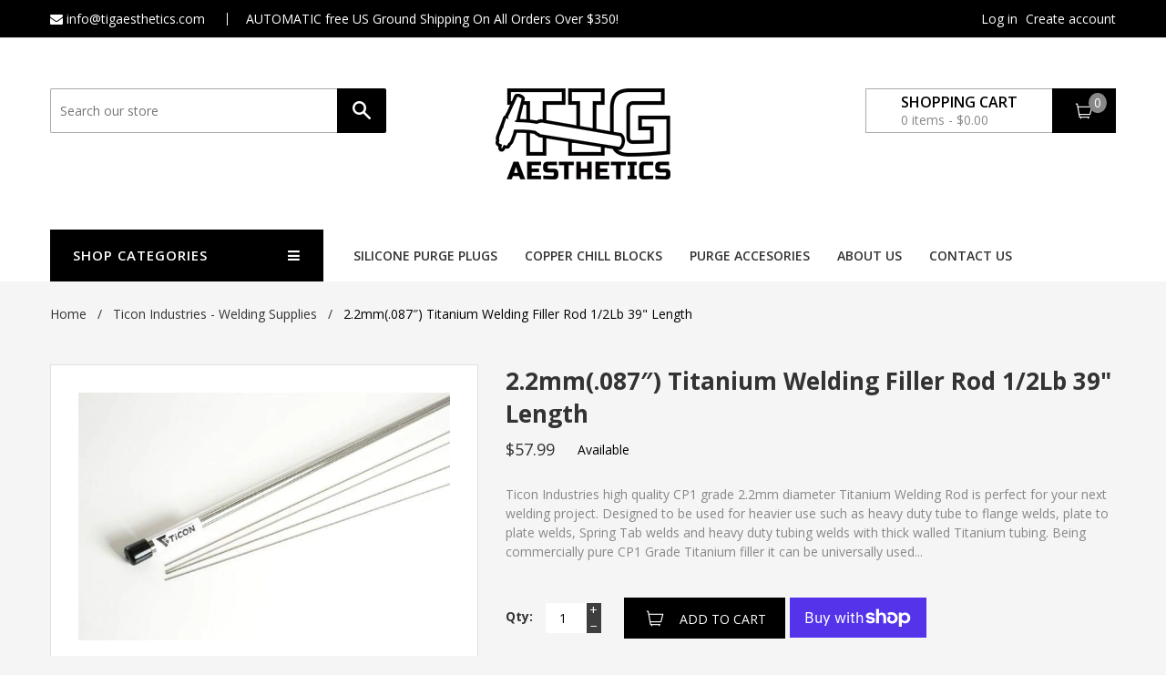

--- FILE ---
content_type: text/html; charset=utf-8
request_url: https://www.tigaesthetics.com/products/2-2mm-087-titanium-welding-rod-1-2lb-39-length
body_size: 29570
content:
<!doctype html>
<!--[if IE 8]><html class="no-js lt-ie9" lang="en"> <![endif]-->
<!--[if IE 9 ]><html class="ie9 no-js"> <![endif]-->
<!--[if (gt IE 9)|!(IE)]><!--> <html class="no-js"> <!--<![endif]-->
<head>

  <!-- Basic page needs ================================================== -->
  <meta charset="utf-8">
  <meta http-equiv="X-UA-Compatible" content="IE=edge">

  
  <link rel="shortcut icon" href="//www.tigaesthetics.com/cdn/shop/t/2/assets/favicon.png?v=60472286311752100031680792112" type="image/png" />
  

  <!-- Title and description ================================================== -->
  <title>
  2.2mm(.087″) Titanium Welding Filler Rod 1/2Lb 39&quot; Length &ndash; Tig Aesthetics LLC
  </title>

  
  <meta name="description" content="Ticon Industries high quality CP1 grade 2.2mm diameter Titanium Welding Rod is perfect for your next welding project. Designed to be used for heavier use such as heavy duty tube to flange welds, plate to plate welds, Spring Tab welds and heavy duty tubing welds with thick walled Titanium tubing. Being commercially pure">
  

  <!-- Helpers ================================================== -->
  <!-- /snippets/social-meta-tags.liquid -->


  <meta property="og:type" content="product">
  <meta property="og:title" content="2.2mm(.087″) Titanium Welding Filler Rod 1/2Lb 39&quot; Length">
  
  <meta property="og:image" content="http://www.tigaesthetics.com/cdn/shop/products/fillerod2sm-1024x683_grande_67d5e4bc-bfb9-4e1e-bbbc-94fa38bb77d9_grande.jpg?v=1607126565">
  <meta property="og:image:secure_url" content="https://www.tigaesthetics.com/cdn/shop/products/fillerod2sm-1024x683_grande_67d5e4bc-bfb9-4e1e-bbbc-94fa38bb77d9_grande.jpg?v=1607126565">
  
  <meta property="og:price:amount" content="57.99">
  <meta property="og:price:currency" content="USD">


  <meta property="og:description" content="Ticon Industries high quality CP1 grade 2.2mm diameter Titanium Welding Rod is perfect for your next welding project. Designed to be used for heavier use such as heavy duty tube to flange welds, plate to plate welds, Spring Tab welds and heavy duty tubing welds with thick walled Titanium tubing. Being commercially pure">

  <meta property="og:url" content="https://www.tigaesthetics.com/products/2-2mm-087-titanium-welding-rod-1-2lb-39-length">
  <meta property="og:site_name" content="Tig Aesthetics LLC">





<meta name="twitter:card" content="summary">

  <meta name="twitter:title" content="2.2mm(.087″) Titanium Welding Filler Rod 1/2Lb 39" Length">
  <meta name="twitter:description" content="Ticon Industries high quality CP1 grade 2.2mm diameter Titanium Welding Rod is perfect for your next welding project. Designed to be used for heavier use such as heavy duty tube to flange welds, plate to plate welds, Spring Tab welds and heavy duty tubing welds with thick walled Titanium tubing. Being commercially pure">
  <meta name="twitter:image" content="https://www.tigaesthetics.com/cdn/shop/products/fillerod2sm-1024x683_grande_67d5e4bc-bfb9-4e1e-bbbc-94fa38bb77d9_medium.jpg?v=1607126565">
  <meta name="twitter:image:width" content="240">
  <meta name="twitter:image:height" content="240">


  <link rel="canonical" href="https://www.tigaesthetics.com/products/2-2mm-087-titanium-welding-rod-1-2lb-39-length">
  <meta name="viewport" content="width=device-width,initial-scale=1">
  <meta name="theme-color" content="#3e3e3e">
  <!-- font -->
  <!--
    <link href="https://fonts.googleapis.com/css?family=Open+Sans:300,400,600,700,800" rel="stylesheet">
    <link href='https://fonts.googleapis.com/css?family=Alegreya:400,700' rel='stylesheet' type='text/css'>
    <link href='https://fonts.googleapis.com/css?family=Roboto:300,400,500' rel='stylesheet' type='text/css'>
    <link href='https://fonts.googleapis.com/css?family=Raleway:400,100,300,500,600,700,400italic' rel='stylesheet' type='text/css'>
  -->
    <!-- font -->
  



	<link href="//fonts.googleapis.com/css?family=Open+Sans:400,400italic,500,600,700,700italic" rel="stylesheet" type="text/css">




<link href='https://fonts.googleapis.com/css?family=Vollkorn:400,700' rel='stylesheet' type='text/css'>


  <!-- CSS ================================================== -->
  <link href="//www.tigaesthetics.com/cdn/shop/t/2/assets/bootstrap.min.css?v=118692353358022934421602033866" rel="stylesheet" type="text/css" media="all" />
  <link href="//www.tigaesthetics.com/cdn/shop/t/2/assets/font-awesome.min.css?v=113312282277748132781602033873" rel="stylesheet" type="text/css" media="all" />
  <link href="//www.tigaesthetics.com/cdn/shop/t/2/assets/elements.css?v=139443519692595871451602033873" rel="stylesheet" type="text/css" media="all" />
  <link href="//www.tigaesthetics.com/cdn/shop/t/2/assets/global.scss.css?v=169836151157270279271748727974" rel="stylesheet" type="text/css" media="all" />
  <link href="//www.tigaesthetics.com/cdn/shop/t/2/assets/style.scss.css?v=23588755425395253931602033920" rel="stylesheet" type="text/css" media="all" />
  <link href="//www.tigaesthetics.com/cdn/shop/t/2/assets/jquery.fancybox.css?v=180367520903574960811602033890" rel="stylesheet" type="text/css" media="all" />

  <!-- Header hook for plugins ================================================== -->
  <script>window.performance && window.performance.mark && window.performance.mark('shopify.content_for_header.start');</script><meta id="shopify-digital-wallet" name="shopify-digital-wallet" content="/49236246685/digital_wallets/dialog">
<meta name="shopify-checkout-api-token" content="d1b0a0541eb5ccc3ce017b0653936ea0">
<meta id="in-context-paypal-metadata" data-shop-id="49236246685" data-venmo-supported="false" data-environment="production" data-locale="en_US" data-paypal-v4="true" data-currency="USD">
<link rel="alternate" hreflang="x-default" href="https://www.tigaesthetics.com/products/2-2mm-087-titanium-welding-rod-1-2lb-39-length">
<link rel="alternate" hreflang="en" href="https://www.tigaesthetics.com/products/2-2mm-087-titanium-welding-rod-1-2lb-39-length">
<link rel="alternate" hreflang="en-CA" href="https://www.tigaesthetics.com/en-ca/products/2-2mm-087-titanium-welding-rod-1-2lb-39-length">
<link rel="alternate" hreflang="en-AU" href="https://www.tigaesthetics.com/en-au/products/2-2mm-087-titanium-welding-rod-1-2lb-39-length">
<link rel="alternate" hreflang="en-GB" href="https://www.tigaesthetics.com/en-gb/products/2-2mm-087-titanium-welding-rod-1-2lb-39-length">
<link rel="alternate" type="application/json+oembed" href="https://www.tigaesthetics.com/products/2-2mm-087-titanium-welding-rod-1-2lb-39-length.oembed">
<script async="async" src="/checkouts/internal/preloads.js?locale=en-US"></script>
<link rel="preconnect" href="https://shop.app" crossorigin="anonymous">
<script async="async" src="https://shop.app/checkouts/internal/preloads.js?locale=en-US&shop_id=49236246685" crossorigin="anonymous"></script>
<script id="apple-pay-shop-capabilities" type="application/json">{"shopId":49236246685,"countryCode":"US","currencyCode":"USD","merchantCapabilities":["supports3DS"],"merchantId":"gid:\/\/shopify\/Shop\/49236246685","merchantName":"Tig Aesthetics LLC","requiredBillingContactFields":["postalAddress","email"],"requiredShippingContactFields":["postalAddress","email"],"shippingType":"shipping","supportedNetworks":["visa","masterCard","amex","discover","elo","jcb"],"total":{"type":"pending","label":"Tig Aesthetics LLC","amount":"1.00"},"shopifyPaymentsEnabled":true,"supportsSubscriptions":true}</script>
<script id="shopify-features" type="application/json">{"accessToken":"d1b0a0541eb5ccc3ce017b0653936ea0","betas":["rich-media-storefront-analytics"],"domain":"www.tigaesthetics.com","predictiveSearch":true,"shopId":49236246685,"locale":"en"}</script>
<script>var Shopify = Shopify || {};
Shopify.shop = "tig-aesthetics-llc.myshopify.com";
Shopify.locale = "en";
Shopify.currency = {"active":"USD","rate":"1.0"};
Shopify.country = "US";
Shopify.theme = {"name":"Koolshop-1","id":113593614493,"schema_name":null,"schema_version":null,"theme_store_id":null,"role":"main"};
Shopify.theme.handle = "null";
Shopify.theme.style = {"id":null,"handle":null};
Shopify.cdnHost = "www.tigaesthetics.com/cdn";
Shopify.routes = Shopify.routes || {};
Shopify.routes.root = "/";</script>
<script type="module">!function(o){(o.Shopify=o.Shopify||{}).modules=!0}(window);</script>
<script>!function(o){function n(){var o=[];function n(){o.push(Array.prototype.slice.apply(arguments))}return n.q=o,n}var t=o.Shopify=o.Shopify||{};t.loadFeatures=n(),t.autoloadFeatures=n()}(window);</script>
<script>
  window.ShopifyPay = window.ShopifyPay || {};
  window.ShopifyPay.apiHost = "shop.app\/pay";
  window.ShopifyPay.redirectState = null;
</script>
<script id="shop-js-analytics" type="application/json">{"pageType":"product"}</script>
<script defer="defer" async type="module" src="//www.tigaesthetics.com/cdn/shopifycloud/shop-js/modules/v2/client.init-shop-cart-sync_BN7fPSNr.en.esm.js"></script>
<script defer="defer" async type="module" src="//www.tigaesthetics.com/cdn/shopifycloud/shop-js/modules/v2/chunk.common_Cbph3Kss.esm.js"></script>
<script defer="defer" async type="module" src="//www.tigaesthetics.com/cdn/shopifycloud/shop-js/modules/v2/chunk.modal_DKumMAJ1.esm.js"></script>
<script type="module">
  await import("//www.tigaesthetics.com/cdn/shopifycloud/shop-js/modules/v2/client.init-shop-cart-sync_BN7fPSNr.en.esm.js");
await import("//www.tigaesthetics.com/cdn/shopifycloud/shop-js/modules/v2/chunk.common_Cbph3Kss.esm.js");
await import("//www.tigaesthetics.com/cdn/shopifycloud/shop-js/modules/v2/chunk.modal_DKumMAJ1.esm.js");

  window.Shopify.SignInWithShop?.initShopCartSync?.({"fedCMEnabled":true,"windoidEnabled":true});

</script>
<script>
  window.Shopify = window.Shopify || {};
  if (!window.Shopify.featureAssets) window.Shopify.featureAssets = {};
  window.Shopify.featureAssets['shop-js'] = {"shop-cart-sync":["modules/v2/client.shop-cart-sync_CJVUk8Jm.en.esm.js","modules/v2/chunk.common_Cbph3Kss.esm.js","modules/v2/chunk.modal_DKumMAJ1.esm.js"],"init-fed-cm":["modules/v2/client.init-fed-cm_7Fvt41F4.en.esm.js","modules/v2/chunk.common_Cbph3Kss.esm.js","modules/v2/chunk.modal_DKumMAJ1.esm.js"],"init-shop-email-lookup-coordinator":["modules/v2/client.init-shop-email-lookup-coordinator_Cc088_bR.en.esm.js","modules/v2/chunk.common_Cbph3Kss.esm.js","modules/v2/chunk.modal_DKumMAJ1.esm.js"],"init-windoid":["modules/v2/client.init-windoid_hPopwJRj.en.esm.js","modules/v2/chunk.common_Cbph3Kss.esm.js","modules/v2/chunk.modal_DKumMAJ1.esm.js"],"shop-button":["modules/v2/client.shop-button_B0jaPSNF.en.esm.js","modules/v2/chunk.common_Cbph3Kss.esm.js","modules/v2/chunk.modal_DKumMAJ1.esm.js"],"shop-cash-offers":["modules/v2/client.shop-cash-offers_DPIskqss.en.esm.js","modules/v2/chunk.common_Cbph3Kss.esm.js","modules/v2/chunk.modal_DKumMAJ1.esm.js"],"shop-toast-manager":["modules/v2/client.shop-toast-manager_CK7RT69O.en.esm.js","modules/v2/chunk.common_Cbph3Kss.esm.js","modules/v2/chunk.modal_DKumMAJ1.esm.js"],"init-shop-cart-sync":["modules/v2/client.init-shop-cart-sync_BN7fPSNr.en.esm.js","modules/v2/chunk.common_Cbph3Kss.esm.js","modules/v2/chunk.modal_DKumMAJ1.esm.js"],"init-customer-accounts-sign-up":["modules/v2/client.init-customer-accounts-sign-up_CfPf4CXf.en.esm.js","modules/v2/client.shop-login-button_DeIztwXF.en.esm.js","modules/v2/chunk.common_Cbph3Kss.esm.js","modules/v2/chunk.modal_DKumMAJ1.esm.js"],"pay-button":["modules/v2/client.pay-button_CgIwFSYN.en.esm.js","modules/v2/chunk.common_Cbph3Kss.esm.js","modules/v2/chunk.modal_DKumMAJ1.esm.js"],"init-customer-accounts":["modules/v2/client.init-customer-accounts_DQ3x16JI.en.esm.js","modules/v2/client.shop-login-button_DeIztwXF.en.esm.js","modules/v2/chunk.common_Cbph3Kss.esm.js","modules/v2/chunk.modal_DKumMAJ1.esm.js"],"avatar":["modules/v2/client.avatar_BTnouDA3.en.esm.js"],"init-shop-for-new-customer-accounts":["modules/v2/client.init-shop-for-new-customer-accounts_CsZy_esa.en.esm.js","modules/v2/client.shop-login-button_DeIztwXF.en.esm.js","modules/v2/chunk.common_Cbph3Kss.esm.js","modules/v2/chunk.modal_DKumMAJ1.esm.js"],"shop-follow-button":["modules/v2/client.shop-follow-button_BRMJjgGd.en.esm.js","modules/v2/chunk.common_Cbph3Kss.esm.js","modules/v2/chunk.modal_DKumMAJ1.esm.js"],"checkout-modal":["modules/v2/client.checkout-modal_B9Drz_yf.en.esm.js","modules/v2/chunk.common_Cbph3Kss.esm.js","modules/v2/chunk.modal_DKumMAJ1.esm.js"],"shop-login-button":["modules/v2/client.shop-login-button_DeIztwXF.en.esm.js","modules/v2/chunk.common_Cbph3Kss.esm.js","modules/v2/chunk.modal_DKumMAJ1.esm.js"],"lead-capture":["modules/v2/client.lead-capture_DXYzFM3R.en.esm.js","modules/v2/chunk.common_Cbph3Kss.esm.js","modules/v2/chunk.modal_DKumMAJ1.esm.js"],"shop-login":["modules/v2/client.shop-login_CA5pJqmO.en.esm.js","modules/v2/chunk.common_Cbph3Kss.esm.js","modules/v2/chunk.modal_DKumMAJ1.esm.js"],"payment-terms":["modules/v2/client.payment-terms_BxzfvcZJ.en.esm.js","modules/v2/chunk.common_Cbph3Kss.esm.js","modules/v2/chunk.modal_DKumMAJ1.esm.js"]};
</script>
<script>(function() {
  var isLoaded = false;
  function asyncLoad() {
    if (isLoaded) return;
    isLoaded = true;
    var urls = ["https:\/\/instagram-slider-feed.s3.amazonaws.com\/assets\/bundle.js?shop=tig-aesthetics-llc.myshopify.com","https:\/\/cdn.shopify.com\/s\/files\/1\/0492\/3624\/6685\/t\/2\/assets\/globo.filter.init.js?shop=tig-aesthetics-llc.myshopify.com","https:\/\/product-labels-pro.bsscommerce.com\/js\/product_label.js?shop=tig-aesthetics-llc.myshopify.com"];
    for (var i = 0; i < urls.length; i++) {
      var s = document.createElement('script');
      s.type = 'text/javascript';
      s.async = true;
      s.src = urls[i];
      var x = document.getElementsByTagName('script')[0];
      x.parentNode.insertBefore(s, x);
    }
  };
  if(window.attachEvent) {
    window.attachEvent('onload', asyncLoad);
  } else {
    window.addEventListener('load', asyncLoad, false);
  }
})();</script>
<script id="__st">var __st={"a":49236246685,"offset":-21600,"reqid":"beafeb6d-6e00-4cc5-9355-bf104e460b65-1769899358","pageurl":"www.tigaesthetics.com\/products\/2-2mm-087-titanium-welding-rod-1-2lb-39-length","u":"47164b3ed21a","p":"product","rtyp":"product","rid":5884980002973};</script>
<script>window.ShopifyPaypalV4VisibilityTracking = true;</script>
<script id="captcha-bootstrap">!function(){'use strict';const t='contact',e='account',n='new_comment',o=[[t,t],['blogs',n],['comments',n],[t,'customer']],c=[[e,'customer_login'],[e,'guest_login'],[e,'recover_customer_password'],[e,'create_customer']],r=t=>t.map((([t,e])=>`form[action*='/${t}']:not([data-nocaptcha='true']) input[name='form_type'][value='${e}']`)).join(','),a=t=>()=>t?[...document.querySelectorAll(t)].map((t=>t.form)):[];function s(){const t=[...o],e=r(t);return a(e)}const i='password',u='form_key',d=['recaptcha-v3-token','g-recaptcha-response','h-captcha-response',i],f=()=>{try{return window.sessionStorage}catch{return}},m='__shopify_v',_=t=>t.elements[u];function p(t,e,n=!1){try{const o=window.sessionStorage,c=JSON.parse(o.getItem(e)),{data:r}=function(t){const{data:e,action:n}=t;return t[m]||n?{data:e,action:n}:{data:t,action:n}}(c);for(const[e,n]of Object.entries(r))t.elements[e]&&(t.elements[e].value=n);n&&o.removeItem(e)}catch(o){console.error('form repopulation failed',{error:o})}}const l='form_type',E='cptcha';function T(t){t.dataset[E]=!0}const w=window,h=w.document,L='Shopify',v='ce_forms',y='captcha';let A=!1;((t,e)=>{const n=(g='f06e6c50-85a8-45c8-87d0-21a2b65856fe',I='https://cdn.shopify.com/shopifycloud/storefront-forms-hcaptcha/ce_storefront_forms_captcha_hcaptcha.v1.5.2.iife.js',D={infoText:'Protected by hCaptcha',privacyText:'Privacy',termsText:'Terms'},(t,e,n)=>{const o=w[L][v],c=o.bindForm;if(c)return c(t,g,e,D).then(n);var r;o.q.push([[t,g,e,D],n]),r=I,A||(h.body.append(Object.assign(h.createElement('script'),{id:'captcha-provider',async:!0,src:r})),A=!0)});var g,I,D;w[L]=w[L]||{},w[L][v]=w[L][v]||{},w[L][v].q=[],w[L][y]=w[L][y]||{},w[L][y].protect=function(t,e){n(t,void 0,e),T(t)},Object.freeze(w[L][y]),function(t,e,n,w,h,L){const[v,y,A,g]=function(t,e,n){const i=e?o:[],u=t?c:[],d=[...i,...u],f=r(d),m=r(i),_=r(d.filter((([t,e])=>n.includes(e))));return[a(f),a(m),a(_),s()]}(w,h,L),I=t=>{const e=t.target;return e instanceof HTMLFormElement?e:e&&e.form},D=t=>v().includes(t);t.addEventListener('submit',(t=>{const e=I(t);if(!e)return;const n=D(e)&&!e.dataset.hcaptchaBound&&!e.dataset.recaptchaBound,o=_(e),c=g().includes(e)&&(!o||!o.value);(n||c)&&t.preventDefault(),c&&!n&&(function(t){try{if(!f())return;!function(t){const e=f();if(!e)return;const n=_(t);if(!n)return;const o=n.value;o&&e.removeItem(o)}(t);const e=Array.from(Array(32),(()=>Math.random().toString(36)[2])).join('');!function(t,e){_(t)||t.append(Object.assign(document.createElement('input'),{type:'hidden',name:u})),t.elements[u].value=e}(t,e),function(t,e){const n=f();if(!n)return;const o=[...t.querySelectorAll(`input[type='${i}']`)].map((({name:t})=>t)),c=[...d,...o],r={};for(const[a,s]of new FormData(t).entries())c.includes(a)||(r[a]=s);n.setItem(e,JSON.stringify({[m]:1,action:t.action,data:r}))}(t,e)}catch(e){console.error('failed to persist form',e)}}(e),e.submit())}));const S=(t,e)=>{t&&!t.dataset[E]&&(n(t,e.some((e=>e===t))),T(t))};for(const o of['focusin','change'])t.addEventListener(o,(t=>{const e=I(t);D(e)&&S(e,y())}));const B=e.get('form_key'),M=e.get(l),P=B&&M;t.addEventListener('DOMContentLoaded',(()=>{const t=y();if(P)for(const e of t)e.elements[l].value===M&&p(e,B);[...new Set([...A(),...v().filter((t=>'true'===t.dataset.shopifyCaptcha))])].forEach((e=>S(e,t)))}))}(h,new URLSearchParams(w.location.search),n,t,e,['guest_login'])})(!0,!0)}();</script>
<script integrity="sha256-4kQ18oKyAcykRKYeNunJcIwy7WH5gtpwJnB7kiuLZ1E=" data-source-attribution="shopify.loadfeatures" defer="defer" src="//www.tigaesthetics.com/cdn/shopifycloud/storefront/assets/storefront/load_feature-a0a9edcb.js" crossorigin="anonymous"></script>
<script crossorigin="anonymous" defer="defer" src="//www.tigaesthetics.com/cdn/shopifycloud/storefront/assets/shopify_pay/storefront-65b4c6d7.js?v=20250812"></script>
<script data-source-attribution="shopify.dynamic_checkout.dynamic.init">var Shopify=Shopify||{};Shopify.PaymentButton=Shopify.PaymentButton||{isStorefrontPortableWallets:!0,init:function(){window.Shopify.PaymentButton.init=function(){};var t=document.createElement("script");t.src="https://www.tigaesthetics.com/cdn/shopifycloud/portable-wallets/latest/portable-wallets.en.js",t.type="module",document.head.appendChild(t)}};
</script>
<script data-source-attribution="shopify.dynamic_checkout.buyer_consent">
  function portableWalletsHideBuyerConsent(e){var t=document.getElementById("shopify-buyer-consent"),n=document.getElementById("shopify-subscription-policy-button");t&&n&&(t.classList.add("hidden"),t.setAttribute("aria-hidden","true"),n.removeEventListener("click",e))}function portableWalletsShowBuyerConsent(e){var t=document.getElementById("shopify-buyer-consent"),n=document.getElementById("shopify-subscription-policy-button");t&&n&&(t.classList.remove("hidden"),t.removeAttribute("aria-hidden"),n.addEventListener("click",e))}window.Shopify?.PaymentButton&&(window.Shopify.PaymentButton.hideBuyerConsent=portableWalletsHideBuyerConsent,window.Shopify.PaymentButton.showBuyerConsent=portableWalletsShowBuyerConsent);
</script>
<script>
  function portableWalletsCleanup(e){e&&e.src&&console.error("Failed to load portable wallets script "+e.src);var t=document.querySelectorAll("shopify-accelerated-checkout .shopify-payment-button__skeleton, shopify-accelerated-checkout-cart .wallet-cart-button__skeleton"),e=document.getElementById("shopify-buyer-consent");for(let e=0;e<t.length;e++)t[e].remove();e&&e.remove()}function portableWalletsNotLoadedAsModule(e){e instanceof ErrorEvent&&"string"==typeof e.message&&e.message.includes("import.meta")&&"string"==typeof e.filename&&e.filename.includes("portable-wallets")&&(window.removeEventListener("error",portableWalletsNotLoadedAsModule),window.Shopify.PaymentButton.failedToLoad=e,"loading"===document.readyState?document.addEventListener("DOMContentLoaded",window.Shopify.PaymentButton.init):window.Shopify.PaymentButton.init())}window.addEventListener("error",portableWalletsNotLoadedAsModule);
</script>

<script type="module" src="https://www.tigaesthetics.com/cdn/shopifycloud/portable-wallets/latest/portable-wallets.en.js" onError="portableWalletsCleanup(this)" crossorigin="anonymous"></script>
<script nomodule>
  document.addEventListener("DOMContentLoaded", portableWalletsCleanup);
</script>

<link id="shopify-accelerated-checkout-styles" rel="stylesheet" media="screen" href="https://www.tigaesthetics.com/cdn/shopifycloud/portable-wallets/latest/accelerated-checkout-backwards-compat.css" crossorigin="anonymous">
<style id="shopify-accelerated-checkout-cart">
        #shopify-buyer-consent {
  margin-top: 1em;
  display: inline-block;
  width: 100%;
}

#shopify-buyer-consent.hidden {
  display: none;
}

#shopify-subscription-policy-button {
  background: none;
  border: none;
  padding: 0;
  text-decoration: underline;
  font-size: inherit;
  cursor: pointer;
}

#shopify-subscription-policy-button::before {
  box-shadow: none;
}

      </style>

<script>window.performance && window.performance.mark && window.performance.mark('shopify.content_for_header.end');</script>
  <!-- /snippets/oldIE-js.liquid -->


<!--[if lt IE 9]>
<script src="//cdnjs.cloudflare.com/ajax/libs/html5shiv/3.7.2/html5shiv.min.js" type="text/javascript"></script>
<script src="//www.tigaesthetics.com/cdn/shop/t/2/assets/respond.min.js?v=52248677837542619231602033896" type="text/javascript"></script>
<link href="//www.tigaesthetics.com/cdn/shop/t/2/assets/respond-proxy.html" id="respond-proxy" rel="respond-proxy" />
<link href="//www.tigaesthetics.com/search?q=a6a4f7999831d82064636bd5ef5a4290" id="respond-redirect" rel="respond-redirect" />
<script src="//www.tigaesthetics.com/search?q=a6a4f7999831d82064636bd5ef5a4290" type="text/javascript"></script>
<![endif]-->



  <script src="//ajax.googleapis.com/ajax/libs/jquery/1.11.0/jquery.min.js" type="text/javascript"></script>
  <script src="//www.tigaesthetics.com/cdn/shopifycloud/storefront/assets/themes_support/api.jquery-7ab1a3a4.js" type="text/javascript"></script>
  <script src="//www.tigaesthetics.com/cdn/shop/t/2/assets/modernizr.min.js?v=137617515274177302221602033891" type="text/javascript"></script>
  <script src="//www.tigaesthetics.com/cdn/shop/t/2/assets/plugins.min.js?v=103196230237393472801602033894" type="text/javascript"></script>
  <script src="//www.tigaesthetics.com/cdn/shopifycloud/storefront/assets/themes_support/option_selection-b017cd28.js" type="text/javascript"></script>

  <script src="//maps.googleapis.com/maps/api/js?sensor=false" type="text/javascript"></script>
  <script src="//www.tigaesthetics.com/cdn/shop/t/2/assets/gmap3.min.js?v=182306280272178302511602033879" type="text/javascript"></script>
  
  <script src="//www.tigaesthetics.com/cdn/shop/t/2/assets/jquery.counterup.min.js?v=72741712870112733821602033889" type="text/javascript"></script>
  <script src="//www.tigaesthetics.com/cdn/shop/t/2/assets/waypoints.min.js?v=109620183588257736861602033903" type="text/javascript"></script>
  <script src="//www.tigaesthetics.com/cdn/shop/t/2/assets/jquery.countdownTimer.min.js?v=16129291079535516181602033889" type="text/javascript"></script>
<script>
  window.ajax_cart = true;
  window.money_format = '${{amount}} USD';
  window.shop_currency = 'USD';
  window.show_multiple_currencies = true;
  window.loading_url = "//www.tigaesthetics.com/cdn/shop/t/2/assets/loader-2.gif?v=1061"; 
  window.use_color_swatch = true;
  window.product_image_resize = true;
  window.enable_sidebar_multiple_choice = true;
  
  window.file_url = "//www.tigaesthetics.com/cdn/shop/files/?v=1061"; 
  window.asset_url = "";
  window.images_size = {
    is_crop: true,
    ratio_width : 1,
    ratio_height : 1,
  };
  window.inventory_text = {
    in_stock: "Translation missing: en.products.product.in_stock",
    many_in_stock: "Translation missing: en.products.product.many_in_stock",
    out_of_stock: "Translation missing: en.products.product.out_of_stock",
    add_to_cart: "Add to Cart",
    sold_out: "Sold Out",
    unavailable: "Unavailable"
  };
  
  window.sidebar_toggle = {
    show_sidebar_toggle: "Translation missing: en.general.sidebar_toggle.show_sidebar_toggle",
    hide_sidebar_toggle: "Translation missing: en.general.sidebar_toggle.hide_sidebar_toggle"
  };

</script>

  
  

                  <script src="//www.tigaesthetics.com/cdn/shop/t/2/assets/bss-file-configdata.js?v=47734759856986036581697595213" type="text/javascript"></script> <script src="//www.tigaesthetics.com/cdn/shop/t/2/assets/bss-file-configdata-banner.js?v=151034973688681356691697595212" type="text/javascript"></script> <script src="//www.tigaesthetics.com/cdn/shop/t/2/assets/bss-file-configdata-popup.js?v=173992696638277510541697595213" type="text/javascript"></script><script>
                if (typeof BSS_PL == 'undefined') {
                    var BSS_PL = {};
                }
                var bssPlApiServer = "https://product-labels-pro.bsscommerce.com";
                BSS_PL.customerTags = 'null';
                BSS_PL.customerId = 'null';
                BSS_PL.configData = configDatas;
                BSS_PL.configDataBanner = configDataBanners ? configDataBanners : [];
                BSS_PL.configDataPopup = configDataPopups ? configDataPopups : [];
                BSS_PL.storeId = 2668;
                BSS_PL.currentPlan = "free";
                BSS_PL.storeIdCustomOld = "10678";
                BSS_PL.storeIdOldWIthPriority = "12200";
                BSS_PL.apiServerProduction = "https://product-labels-pro.bsscommerce.com";
                
                BSS_PL.integration = {"laiReview":{"status":0,"config":[]}}
                </script>
            <style>
.homepage-slideshow .slick-slide .bss_pl_img {
    visibility: hidden !important;
}
</style>
                    <!-- BEGIN app block: shopify://apps/ta-labels-badges/blocks/bss-pl-config-data/91bfe765-b604-49a1-805e-3599fa600b24 --><script
    id='bss-pl-config-data'
>
	let TAE_StoreId = "";
	if (typeof BSS_PL == 'undefined' || TAE_StoreId !== "") {
  		var BSS_PL = {};
		BSS_PL.storeId = null;
		BSS_PL.currentPlan = null;
		BSS_PL.apiServerProduction = null;
		BSS_PL.publicAccessToken = null;
		BSS_PL.customerTags = "null";
		BSS_PL.customerId = "null";
		BSS_PL.storeIdCustomOld = null;
		BSS_PL.storeIdOldWIthPriority = null;
		BSS_PL.storeIdOptimizeAppendLabel = null
		BSS_PL.optimizeCodeIds = null; 
		BSS_PL.extendedFeatureIds = null;
		BSS_PL.integration = null;
		BSS_PL.settingsData  = null;
		BSS_PL.configProductMetafields = null;
		BSS_PL.configVariantMetafields = null;
		
		BSS_PL.configData = [].concat();

		
		BSS_PL.configDataBanner = [].concat();

		
		BSS_PL.configDataPopup = [].concat();

		
		BSS_PL.configDataLabelGroup = [].concat();
		
		
		BSS_PL.collectionID = ``;
		BSS_PL.collectionHandle = ``;
		BSS_PL.collectionTitle = ``;

		
		BSS_PL.conditionConfigData = [].concat();
	}
</script>




<style>
    
    
</style>

<script>
    function bssLoadScripts(src, callback, isDefer = false) {
        const scriptTag = document.createElement('script');
        document.head.appendChild(scriptTag);
        scriptTag.src = src;
        if (isDefer) {
            scriptTag.defer = true;
        } else {
            scriptTag.async = true;
        }
        if (callback) {
            scriptTag.addEventListener('load', function () {
                callback();
            });
        }
    }
    const scriptUrls = [
        "https://cdn.shopify.com/extensions/019c0e6f-86c2-78fa-a9d8-74b6f6a22991/product-label-571/assets/bss-pl-init-helper.js",
        "https://cdn.shopify.com/extensions/019c0e6f-86c2-78fa-a9d8-74b6f6a22991/product-label-571/assets/bss-pl-init-config-run-scripts.js",
    ];
    Promise.all(scriptUrls.map((script) => new Promise((resolve) => bssLoadScripts(script, resolve)))).then((res) => {
        console.log('BSS scripts loaded');
        window.bssScriptsLoaded = true;
    });

	function bssInitScripts() {
		if (BSS_PL.configData.length) {
			const enabledFeature = [
				{ type: 1, script: "https://cdn.shopify.com/extensions/019c0e6f-86c2-78fa-a9d8-74b6f6a22991/product-label-571/assets/bss-pl-init-for-label.js" },
				{ type: 2, badge: [0, 7, 8], script: "https://cdn.shopify.com/extensions/019c0e6f-86c2-78fa-a9d8-74b6f6a22991/product-label-571/assets/bss-pl-init-for-badge-product-name.js" },
				{ type: 2, badge: [1, 11], script: "https://cdn.shopify.com/extensions/019c0e6f-86c2-78fa-a9d8-74b6f6a22991/product-label-571/assets/bss-pl-init-for-badge-product-image.js" },
				{ type: 2, badge: 2, script: "https://cdn.shopify.com/extensions/019c0e6f-86c2-78fa-a9d8-74b6f6a22991/product-label-571/assets/bss-pl-init-for-badge-custom-selector.js" },
				{ type: 2, badge: [3, 9, 10], script: "https://cdn.shopify.com/extensions/019c0e6f-86c2-78fa-a9d8-74b6f6a22991/product-label-571/assets/bss-pl-init-for-badge-price.js" },
				{ type: 2, badge: 4, script: "https://cdn.shopify.com/extensions/019c0e6f-86c2-78fa-a9d8-74b6f6a22991/product-label-571/assets/bss-pl-init-for-badge-add-to-cart-btn.js" },
				{ type: 2, badge: 5, script: "https://cdn.shopify.com/extensions/019c0e6f-86c2-78fa-a9d8-74b6f6a22991/product-label-571/assets/bss-pl-init-for-badge-quantity-box.js" },
				{ type: 2, badge: 6, script: "https://cdn.shopify.com/extensions/019c0e6f-86c2-78fa-a9d8-74b6f6a22991/product-label-571/assets/bss-pl-init-for-badge-buy-it-now-btn.js" }
			]
				.filter(({ type, badge }) => BSS_PL.configData.some(item => item.label_type === type && (badge === undefined || (Array.isArray(badge) ? badge.includes(item.badge_type) : item.badge_type === badge))) || (type === 1 && BSS_PL.configDataLabelGroup && BSS_PL.configDataLabelGroup.length))
				.map(({ script }) => script);
				
            enabledFeature.forEach((src) => bssLoadScripts(src));

            if (enabledFeature.length) {
                const src = "https://cdn.shopify.com/extensions/019c0e6f-86c2-78fa-a9d8-74b6f6a22991/product-label-571/assets/bss-product-label-js.js";
                bssLoadScripts(src);
            }
        }

        if (BSS_PL.configDataBanner && BSS_PL.configDataBanner.length) {
            const src = "https://cdn.shopify.com/extensions/019c0e6f-86c2-78fa-a9d8-74b6f6a22991/product-label-571/assets/bss-product-label-banner.js";
            bssLoadScripts(src);
        }

        if (BSS_PL.configDataPopup && BSS_PL.configDataPopup.length) {
            const src = "https://cdn.shopify.com/extensions/019c0e6f-86c2-78fa-a9d8-74b6f6a22991/product-label-571/assets/bss-product-label-popup.js";
            bssLoadScripts(src);
        }

        if (window.location.search.includes('bss-pl-custom-selector')) {
            const src = "https://cdn.shopify.com/extensions/019c0e6f-86c2-78fa-a9d8-74b6f6a22991/product-label-571/assets/bss-product-label-custom-position.js";
            bssLoadScripts(src, null, true);
        }
    }
    bssInitScripts();
</script>


<!-- END app block --><link href="https://cdn.shopify.com/extensions/019c0e6f-86c2-78fa-a9d8-74b6f6a22991/product-label-571/assets/bss-pl-style.min.css" rel="stylesheet" type="text/css" media="all">
<link href="https://monorail-edge.shopifysvc.com" rel="dns-prefetch">
<script>(function(){if ("sendBeacon" in navigator && "performance" in window) {try {var session_token_from_headers = performance.getEntriesByType('navigation')[0].serverTiming.find(x => x.name == '_s').description;} catch {var session_token_from_headers = undefined;}var session_cookie_matches = document.cookie.match(/_shopify_s=([^;]*)/);var session_token_from_cookie = session_cookie_matches && session_cookie_matches.length === 2 ? session_cookie_matches[1] : "";var session_token = session_token_from_headers || session_token_from_cookie || "";function handle_abandonment_event(e) {var entries = performance.getEntries().filter(function(entry) {return /monorail-edge.shopifysvc.com/.test(entry.name);});if (!window.abandonment_tracked && entries.length === 0) {window.abandonment_tracked = true;var currentMs = Date.now();var navigation_start = performance.timing.navigationStart;var payload = {shop_id: 49236246685,url: window.location.href,navigation_start,duration: currentMs - navigation_start,session_token,page_type: "product"};window.navigator.sendBeacon("https://monorail-edge.shopifysvc.com/v1/produce", JSON.stringify({schema_id: "online_store_buyer_site_abandonment/1.1",payload: payload,metadata: {event_created_at_ms: currentMs,event_sent_at_ms: currentMs}}));}}window.addEventListener('pagehide', handle_abandonment_event);}}());</script>
<script id="web-pixels-manager-setup">(function e(e,d,r,n,o){if(void 0===o&&(o={}),!Boolean(null===(a=null===(i=window.Shopify)||void 0===i?void 0:i.analytics)||void 0===a?void 0:a.replayQueue)){var i,a;window.Shopify=window.Shopify||{};var t=window.Shopify;t.analytics=t.analytics||{};var s=t.analytics;s.replayQueue=[],s.publish=function(e,d,r){return s.replayQueue.push([e,d,r]),!0};try{self.performance.mark("wpm:start")}catch(e){}var l=function(){var e={modern:/Edge?\/(1{2}[4-9]|1[2-9]\d|[2-9]\d{2}|\d{4,})\.\d+(\.\d+|)|Firefox\/(1{2}[4-9]|1[2-9]\d|[2-9]\d{2}|\d{4,})\.\d+(\.\d+|)|Chrom(ium|e)\/(9{2}|\d{3,})\.\d+(\.\d+|)|(Maci|X1{2}).+ Version\/(15\.\d+|(1[6-9]|[2-9]\d|\d{3,})\.\d+)([,.]\d+|)( \(\w+\)|)( Mobile\/\w+|) Safari\/|Chrome.+OPR\/(9{2}|\d{3,})\.\d+\.\d+|(CPU[ +]OS|iPhone[ +]OS|CPU[ +]iPhone|CPU IPhone OS|CPU iPad OS)[ +]+(15[._]\d+|(1[6-9]|[2-9]\d|\d{3,})[._]\d+)([._]\d+|)|Android:?[ /-](13[3-9]|1[4-9]\d|[2-9]\d{2}|\d{4,})(\.\d+|)(\.\d+|)|Android.+Firefox\/(13[5-9]|1[4-9]\d|[2-9]\d{2}|\d{4,})\.\d+(\.\d+|)|Android.+Chrom(ium|e)\/(13[3-9]|1[4-9]\d|[2-9]\d{2}|\d{4,})\.\d+(\.\d+|)|SamsungBrowser\/([2-9]\d|\d{3,})\.\d+/,legacy:/Edge?\/(1[6-9]|[2-9]\d|\d{3,})\.\d+(\.\d+|)|Firefox\/(5[4-9]|[6-9]\d|\d{3,})\.\d+(\.\d+|)|Chrom(ium|e)\/(5[1-9]|[6-9]\d|\d{3,})\.\d+(\.\d+|)([\d.]+$|.*Safari\/(?![\d.]+ Edge\/[\d.]+$))|(Maci|X1{2}).+ Version\/(10\.\d+|(1[1-9]|[2-9]\d|\d{3,})\.\d+)([,.]\d+|)( \(\w+\)|)( Mobile\/\w+|) Safari\/|Chrome.+OPR\/(3[89]|[4-9]\d|\d{3,})\.\d+\.\d+|(CPU[ +]OS|iPhone[ +]OS|CPU[ +]iPhone|CPU IPhone OS|CPU iPad OS)[ +]+(10[._]\d+|(1[1-9]|[2-9]\d|\d{3,})[._]\d+)([._]\d+|)|Android:?[ /-](13[3-9]|1[4-9]\d|[2-9]\d{2}|\d{4,})(\.\d+|)(\.\d+|)|Mobile Safari.+OPR\/([89]\d|\d{3,})\.\d+\.\d+|Android.+Firefox\/(13[5-9]|1[4-9]\d|[2-9]\d{2}|\d{4,})\.\d+(\.\d+|)|Android.+Chrom(ium|e)\/(13[3-9]|1[4-9]\d|[2-9]\d{2}|\d{4,})\.\d+(\.\d+|)|Android.+(UC? ?Browser|UCWEB|U3)[ /]?(15\.([5-9]|\d{2,})|(1[6-9]|[2-9]\d|\d{3,})\.\d+)\.\d+|SamsungBrowser\/(5\.\d+|([6-9]|\d{2,})\.\d+)|Android.+MQ{2}Browser\/(14(\.(9|\d{2,})|)|(1[5-9]|[2-9]\d|\d{3,})(\.\d+|))(\.\d+|)|K[Aa][Ii]OS\/(3\.\d+|([4-9]|\d{2,})\.\d+)(\.\d+|)/},d=e.modern,r=e.legacy,n=navigator.userAgent;return n.match(d)?"modern":n.match(r)?"legacy":"unknown"}(),u="modern"===l?"modern":"legacy",c=(null!=n?n:{modern:"",legacy:""})[u],f=function(e){return[e.baseUrl,"/wpm","/b",e.hashVersion,"modern"===e.buildTarget?"m":"l",".js"].join("")}({baseUrl:d,hashVersion:r,buildTarget:u}),m=function(e){var d=e.version,r=e.bundleTarget,n=e.surface,o=e.pageUrl,i=e.monorailEndpoint;return{emit:function(e){var a=e.status,t=e.errorMsg,s=(new Date).getTime(),l=JSON.stringify({metadata:{event_sent_at_ms:s},events:[{schema_id:"web_pixels_manager_load/3.1",payload:{version:d,bundle_target:r,page_url:o,status:a,surface:n,error_msg:t},metadata:{event_created_at_ms:s}}]});if(!i)return console&&console.warn&&console.warn("[Web Pixels Manager] No Monorail endpoint provided, skipping logging."),!1;try{return self.navigator.sendBeacon.bind(self.navigator)(i,l)}catch(e){}var u=new XMLHttpRequest;try{return u.open("POST",i,!0),u.setRequestHeader("Content-Type","text/plain"),u.send(l),!0}catch(e){return console&&console.warn&&console.warn("[Web Pixels Manager] Got an unhandled error while logging to Monorail."),!1}}}}({version:r,bundleTarget:l,surface:e.surface,pageUrl:self.location.href,monorailEndpoint:e.monorailEndpoint});try{o.browserTarget=l,function(e){var d=e.src,r=e.async,n=void 0===r||r,o=e.onload,i=e.onerror,a=e.sri,t=e.scriptDataAttributes,s=void 0===t?{}:t,l=document.createElement("script"),u=document.querySelector("head"),c=document.querySelector("body");if(l.async=n,l.src=d,a&&(l.integrity=a,l.crossOrigin="anonymous"),s)for(var f in s)if(Object.prototype.hasOwnProperty.call(s,f))try{l.dataset[f]=s[f]}catch(e){}if(o&&l.addEventListener("load",o),i&&l.addEventListener("error",i),u)u.appendChild(l);else{if(!c)throw new Error("Did not find a head or body element to append the script");c.appendChild(l)}}({src:f,async:!0,onload:function(){if(!function(){var e,d;return Boolean(null===(d=null===(e=window.Shopify)||void 0===e?void 0:e.analytics)||void 0===d?void 0:d.initialized)}()){var d=window.webPixelsManager.init(e)||void 0;if(d){var r=window.Shopify.analytics;r.replayQueue.forEach((function(e){var r=e[0],n=e[1],o=e[2];d.publishCustomEvent(r,n,o)})),r.replayQueue=[],r.publish=d.publishCustomEvent,r.visitor=d.visitor,r.initialized=!0}}},onerror:function(){return m.emit({status:"failed",errorMsg:"".concat(f," has failed to load")})},sri:function(e){var d=/^sha384-[A-Za-z0-9+/=]+$/;return"string"==typeof e&&d.test(e)}(c)?c:"",scriptDataAttributes:o}),m.emit({status:"loading"})}catch(e){m.emit({status:"failed",errorMsg:(null==e?void 0:e.message)||"Unknown error"})}}})({shopId: 49236246685,storefrontBaseUrl: "https://www.tigaesthetics.com",extensionsBaseUrl: "https://extensions.shopifycdn.com/cdn/shopifycloud/web-pixels-manager",monorailEndpoint: "https://monorail-edge.shopifysvc.com/unstable/produce_batch",surface: "storefront-renderer",enabledBetaFlags: ["2dca8a86"],webPixelsConfigList: [{"id":"shopify-app-pixel","configuration":"{}","eventPayloadVersion":"v1","runtimeContext":"STRICT","scriptVersion":"0450","apiClientId":"shopify-pixel","type":"APP","privacyPurposes":["ANALYTICS","MARKETING"]},{"id":"shopify-custom-pixel","eventPayloadVersion":"v1","runtimeContext":"LAX","scriptVersion":"0450","apiClientId":"shopify-pixel","type":"CUSTOM","privacyPurposes":["ANALYTICS","MARKETING"]}],isMerchantRequest: false,initData: {"shop":{"name":"Tig Aesthetics LLC","paymentSettings":{"currencyCode":"USD"},"myshopifyDomain":"tig-aesthetics-llc.myshopify.com","countryCode":"US","storefrontUrl":"https:\/\/www.tigaesthetics.com"},"customer":null,"cart":null,"checkout":null,"productVariants":[{"price":{"amount":57.99,"currencyCode":"USD"},"product":{"title":"2.2mm(.087″) Titanium Welding Filler Rod 1\/2Lb 39\" Length","vendor":"Ticon Industries","id":"5884980002973","untranslatedTitle":"2.2mm(.087″) Titanium Welding Filler Rod 1\/2Lb 39\" Length","url":"\/products\/2-2mm-087-titanium-welding-rod-1-2lb-39-length","type":"Welding Supplies"},"id":"37278197383325","image":{"src":"\/\/www.tigaesthetics.com\/cdn\/shop\/products\/fillerod2sm-1024x683_grande_67d5e4bc-bfb9-4e1e-bbbc-94fa38bb77d9.jpg?v=1607126565"},"sku":"110-00002-0001","title":"Default Title","untranslatedTitle":"Default Title"}],"purchasingCompany":null},},"https://www.tigaesthetics.com/cdn","1d2a099fw23dfb22ep557258f5m7a2edbae",{"modern":"","legacy":""},{"shopId":"49236246685","storefrontBaseUrl":"https:\/\/www.tigaesthetics.com","extensionBaseUrl":"https:\/\/extensions.shopifycdn.com\/cdn\/shopifycloud\/web-pixels-manager","surface":"storefront-renderer","enabledBetaFlags":"[\"2dca8a86\"]","isMerchantRequest":"false","hashVersion":"1d2a099fw23dfb22ep557258f5m7a2edbae","publish":"custom","events":"[[\"page_viewed\",{}],[\"product_viewed\",{\"productVariant\":{\"price\":{\"amount\":57.99,\"currencyCode\":\"USD\"},\"product\":{\"title\":\"2.2mm(.087″) Titanium Welding Filler Rod 1\/2Lb 39\\\" Length\",\"vendor\":\"Ticon Industries\",\"id\":\"5884980002973\",\"untranslatedTitle\":\"2.2mm(.087″) Titanium Welding Filler Rod 1\/2Lb 39\\\" Length\",\"url\":\"\/products\/2-2mm-087-titanium-welding-rod-1-2lb-39-length\",\"type\":\"Welding Supplies\"},\"id\":\"37278197383325\",\"image\":{\"src\":\"\/\/www.tigaesthetics.com\/cdn\/shop\/products\/fillerod2sm-1024x683_grande_67d5e4bc-bfb9-4e1e-bbbc-94fa38bb77d9.jpg?v=1607126565\"},\"sku\":\"110-00002-0001\",\"title\":\"Default Title\",\"untranslatedTitle\":\"Default Title\"}}]]"});</script><script>
  window.ShopifyAnalytics = window.ShopifyAnalytics || {};
  window.ShopifyAnalytics.meta = window.ShopifyAnalytics.meta || {};
  window.ShopifyAnalytics.meta.currency = 'USD';
  var meta = {"product":{"id":5884980002973,"gid":"gid:\/\/shopify\/Product\/5884980002973","vendor":"Ticon Industries","type":"Welding Supplies","handle":"2-2mm-087-titanium-welding-rod-1-2lb-39-length","variants":[{"id":37278197383325,"price":5799,"name":"2.2mm(.087″) Titanium Welding Filler Rod 1\/2Lb 39\" Length","public_title":null,"sku":"110-00002-0001"}],"remote":false},"page":{"pageType":"product","resourceType":"product","resourceId":5884980002973,"requestId":"beafeb6d-6e00-4cc5-9355-bf104e460b65-1769899358"}};
  for (var attr in meta) {
    window.ShopifyAnalytics.meta[attr] = meta[attr];
  }
</script>
<script class="analytics">
  (function () {
    var customDocumentWrite = function(content) {
      var jquery = null;

      if (window.jQuery) {
        jquery = window.jQuery;
      } else if (window.Checkout && window.Checkout.$) {
        jquery = window.Checkout.$;
      }

      if (jquery) {
        jquery('body').append(content);
      }
    };

    var hasLoggedConversion = function(token) {
      if (token) {
        return document.cookie.indexOf('loggedConversion=' + token) !== -1;
      }
      return false;
    }

    var setCookieIfConversion = function(token) {
      if (token) {
        var twoMonthsFromNow = new Date(Date.now());
        twoMonthsFromNow.setMonth(twoMonthsFromNow.getMonth() + 2);

        document.cookie = 'loggedConversion=' + token + '; expires=' + twoMonthsFromNow;
      }
    }

    var trekkie = window.ShopifyAnalytics.lib = window.trekkie = window.trekkie || [];
    if (trekkie.integrations) {
      return;
    }
    trekkie.methods = [
      'identify',
      'page',
      'ready',
      'track',
      'trackForm',
      'trackLink'
    ];
    trekkie.factory = function(method) {
      return function() {
        var args = Array.prototype.slice.call(arguments);
        args.unshift(method);
        trekkie.push(args);
        return trekkie;
      };
    };
    for (var i = 0; i < trekkie.methods.length; i++) {
      var key = trekkie.methods[i];
      trekkie[key] = trekkie.factory(key);
    }
    trekkie.load = function(config) {
      trekkie.config = config || {};
      trekkie.config.initialDocumentCookie = document.cookie;
      var first = document.getElementsByTagName('script')[0];
      var script = document.createElement('script');
      script.type = 'text/javascript';
      script.onerror = function(e) {
        var scriptFallback = document.createElement('script');
        scriptFallback.type = 'text/javascript';
        scriptFallback.onerror = function(error) {
                var Monorail = {
      produce: function produce(monorailDomain, schemaId, payload) {
        var currentMs = new Date().getTime();
        var event = {
          schema_id: schemaId,
          payload: payload,
          metadata: {
            event_created_at_ms: currentMs,
            event_sent_at_ms: currentMs
          }
        };
        return Monorail.sendRequest("https://" + monorailDomain + "/v1/produce", JSON.stringify(event));
      },
      sendRequest: function sendRequest(endpointUrl, payload) {
        // Try the sendBeacon API
        if (window && window.navigator && typeof window.navigator.sendBeacon === 'function' && typeof window.Blob === 'function' && !Monorail.isIos12()) {
          var blobData = new window.Blob([payload], {
            type: 'text/plain'
          });

          if (window.navigator.sendBeacon(endpointUrl, blobData)) {
            return true;
          } // sendBeacon was not successful

        } // XHR beacon

        var xhr = new XMLHttpRequest();

        try {
          xhr.open('POST', endpointUrl);
          xhr.setRequestHeader('Content-Type', 'text/plain');
          xhr.send(payload);
        } catch (e) {
          console.log(e);
        }

        return false;
      },
      isIos12: function isIos12() {
        return window.navigator.userAgent.lastIndexOf('iPhone; CPU iPhone OS 12_') !== -1 || window.navigator.userAgent.lastIndexOf('iPad; CPU OS 12_') !== -1;
      }
    };
    Monorail.produce('monorail-edge.shopifysvc.com',
      'trekkie_storefront_load_errors/1.1',
      {shop_id: 49236246685,
      theme_id: 113593614493,
      app_name: "storefront",
      context_url: window.location.href,
      source_url: "//www.tigaesthetics.com/cdn/s/trekkie.storefront.c59ea00e0474b293ae6629561379568a2d7c4bba.min.js"});

        };
        scriptFallback.async = true;
        scriptFallback.src = '//www.tigaesthetics.com/cdn/s/trekkie.storefront.c59ea00e0474b293ae6629561379568a2d7c4bba.min.js';
        first.parentNode.insertBefore(scriptFallback, first);
      };
      script.async = true;
      script.src = '//www.tigaesthetics.com/cdn/s/trekkie.storefront.c59ea00e0474b293ae6629561379568a2d7c4bba.min.js';
      first.parentNode.insertBefore(script, first);
    };
    trekkie.load(
      {"Trekkie":{"appName":"storefront","development":false,"defaultAttributes":{"shopId":49236246685,"isMerchantRequest":null,"themeId":113593614493,"themeCityHash":"3856813841612840958","contentLanguage":"en","currency":"USD","eventMetadataId":"ecd91ccd-d874-436a-bb55-1e5beb2c87f6"},"isServerSideCookieWritingEnabled":true,"monorailRegion":"shop_domain","enabledBetaFlags":["65f19447","b5387b81"]},"Session Attribution":{},"S2S":{"facebookCapiEnabled":false,"source":"trekkie-storefront-renderer","apiClientId":580111}}
    );

    var loaded = false;
    trekkie.ready(function() {
      if (loaded) return;
      loaded = true;

      window.ShopifyAnalytics.lib = window.trekkie;

      var originalDocumentWrite = document.write;
      document.write = customDocumentWrite;
      try { window.ShopifyAnalytics.merchantGoogleAnalytics.call(this); } catch(error) {};
      document.write = originalDocumentWrite;

      window.ShopifyAnalytics.lib.page(null,{"pageType":"product","resourceType":"product","resourceId":5884980002973,"requestId":"beafeb6d-6e00-4cc5-9355-bf104e460b65-1769899358","shopifyEmitted":true});

      var match = window.location.pathname.match(/checkouts\/(.+)\/(thank_you|post_purchase)/)
      var token = match? match[1]: undefined;
      if (!hasLoggedConversion(token)) {
        setCookieIfConversion(token);
        window.ShopifyAnalytics.lib.track("Viewed Product",{"currency":"USD","variantId":37278197383325,"productId":5884980002973,"productGid":"gid:\/\/shopify\/Product\/5884980002973","name":"2.2mm(.087″) Titanium Welding Filler Rod 1\/2Lb 39\" Length","price":"57.99","sku":"110-00002-0001","brand":"Ticon Industries","variant":null,"category":"Welding Supplies","nonInteraction":true,"remote":false},undefined,undefined,{"shopifyEmitted":true});
      window.ShopifyAnalytics.lib.track("monorail:\/\/trekkie_storefront_viewed_product\/1.1",{"currency":"USD","variantId":37278197383325,"productId":5884980002973,"productGid":"gid:\/\/shopify\/Product\/5884980002973","name":"2.2mm(.087″) Titanium Welding Filler Rod 1\/2Lb 39\" Length","price":"57.99","sku":"110-00002-0001","brand":"Ticon Industries","variant":null,"category":"Welding Supplies","nonInteraction":true,"remote":false,"referer":"https:\/\/www.tigaesthetics.com\/products\/2-2mm-087-titanium-welding-rod-1-2lb-39-length"});
      }
    });


        var eventsListenerScript = document.createElement('script');
        eventsListenerScript.async = true;
        eventsListenerScript.src = "//www.tigaesthetics.com/cdn/shopifycloud/storefront/assets/shop_events_listener-3da45d37.js";
        document.getElementsByTagName('head')[0].appendChild(eventsListenerScript);

})();</script>
<script
  defer
  src="https://www.tigaesthetics.com/cdn/shopifycloud/perf-kit/shopify-perf-kit-3.1.0.min.js"
  data-application="storefront-renderer"
  data-shop-id="49236246685"
  data-render-region="gcp-us-central1"
  data-page-type="product"
  data-theme-instance-id="113593614493"
  data-theme-name=""
  data-theme-version=""
  data-monorail-region="shop_domain"
  data-resource-timing-sampling-rate="10"
  data-shs="true"
  data-shs-beacon="true"
  data-shs-export-with-fetch="true"
  data-shs-logs-sample-rate="1"
  data-shs-beacon-endpoint="https://www.tigaesthetics.com/api/collect"
></script>
</head>
             


<body id="2-2mm-087-titanium-welding-filler-rod-1-2lb-39-quot-length" class="template-product" >

  <div id="NavDrawer" class="drawer drawer--left">
    <div class="drawer__header">
      <div class="drawer__title h3">Browse</div>
      <div class="drawer__close js-drawer-close">
        <button type="button" class="btn btn-defaul btn--small icon-fallback-text">
          <span class="icon icon-x" aria-hidden="true"></span>
        </button>
      </div>
    </div>
    <!-- begin mobile-nav -->
    <ul class="mobile-nav">
      <li class="mobile-nav__item mobile-nav__search">
        <!-- /snippets/search-bar.liquid -->


<form action="/search" method="get" class="input-group search-bar" role="search">
  
  <input type="search" name="q" value="" placeholder="Search our store" class="input-group-field " aria-label="Search our store">
  <span class="input-group-btn">
    <button type="submit" class="btn btn--default icon-fallback-text">
      <span class="icon icon-search" aria-hidden="true"></span>
    </button>
  </span>
</form>

      </li>
      
        
        
          <li class="mobile-nav__item">
            <a href="/collections/silicone-purge-plugs" class="mobile-nav__link">Silicone Purge Plugs</a>
          </li>
        
      
        
        
          <li class="mobile-nav__item">
            <a href="/collections/copper-chill-blocks" class="mobile-nav__link">Copper Chill Blocks</a>
          </li>
        
      
        
        
          <li class="mobile-nav__item">
            <a href="/collections/purge-accesories" class="mobile-nav__link">Purge Accesories</a>
          </li>
        
      
        
        
          <li class="mobile-nav__item">
            <a href="/pages/about-us" class="mobile-nav__link">About Us</a>
          </li>
        
      
        
        
          <li class="mobile-nav__item">
            <a href="/pages/contact-us" class="mobile-nav__link">Contact us</a>
          </li>
        
      

      
      
        
          <li class="mobile-nav__item">
            <a href="https://www.tigaesthetics.com/customer_authentication/redirect?locale=en&amp;region_country=US" id="customer_login_link">Log in</a>
          </li>
          
          <li class="mobile-nav__item">
            <a href="https://shopify.com/49236246685/account?locale=en" id="customer_register_link">Create account</a>
          </li>
          
        
      
    </ul>
    <!-- //mobile-nav -->
    <!-- Vertical Megamenu -->
    <!-- /snippets/menu-vertical-mobile.liquid -->


<!-- begin site-nav -->

<h3 class="title">SHOP CATEGORIES</h3>


<ul class="mobile-nav">

  
    
    


    
      
      
      
      
      
      
      
      
      
      
      

      
        
          
          
          

          
          <li class="mobile-nav__item dropdown-megamenu" aria-haspopup="true">
            
            <div class="mobile-nav__has-sublist">
              <a href="/" class="mobile-nav__link">
                
                FABRICATION TOOLS
              </a>
              
                <div class="mobile-nav__toggle">
                  <button type="button" class="icon-fallback-text mobile-nav__toggle-open">
                    <span class="icon icon-plus" aria-hidden="true"></span>
                  </button>
                  <button type="button" class="icon-fallback-text mobile-nav__toggle-close">
                    <span class="icon icon-minus" aria-hidden="true"></span>
                  </button>
                </div>
              
            </div>
            
            
            
            
            <ul class="mobile-nav__sublist menu-only-multi-column">
              <li class="mobile-nav__item">
                <div class="grid">
                  <div class="space-padding-30 clearfix">
                    <div class="grid__item large--seven-twelfths">
                      <div class="grid">
                        
                        
                        
                        
                        

                        <div class="grid__item large--one-third">
                          <div class="menu-widget">
                            <h3 class="widget-title">BACK PURGE</h3>
                            <ul class="super">
                              
                              <li><a href="/collections/silicone-purge-plugs">Silicone Purge Plugs</a></li>
                              
                              <li><a href="/collections/copper-chill-blocks">Copper Chill Blocks</a></li>
                              
                              <li><a href="/collections/purge-accesories">Purge Accesories</a></li>
                              
                            </ul>
                          </div>
                          <div class="menu-widget">
                            <h3 class="widget-title"></h3>
                            <ul class="super">
                              
                            </ul>
                          </div>
                        </div>

                        
                        
                        
                        
                        

                        <div class="grid__item large--one-third">
                          <div class="menu-widget">
                            <h3 class="widget-title">WELDING CUPS</h3>
                            <ul class="super">
                              
                              <li><a href="/collections/ceramic-tig-cups">Ceramic Tig Cups</a></li>
                              
                              <li><a href="/collections/pyrex-tig-cups">Pyrex Tig Cups</a></li>
                              
                              <li><a href="/collections/gas-lens-adapters">Gas Lens & Adapters</a></li>
                              
                            </ul>
                          </div>
                          <div class="menu-widget">
                            <h3 class="widget-title"></h3>
                            <ul class="super">
                              
                            </ul>
                          </div>
                        </div>

                        
                        
                        
                        
                        

                        <div class="grid__item large--one-third">
                          <div class="menu-widget">
                            <h3 class="widget-title">OTHER MUST HAVE FAB TOOLS</h3>
                            <ul class="super">
                              
                              <li><a href="/collections/cut-fixtures-sequence-mfg">Cut Fixtures (Sequence MFG)</a></li>
                              
                              <li><a href="/collections/fabrication-fitup-clamps">Fabrication Fitup Clamps</a></li>
                              
                              <li><a href="/collections/bead-roller-furick-k2">Bead Roller (Furick K2)</a></li>
                              
                            </ul>
                          </div>
                          <div class="menu-widget">
                            <h3 class="widget-title"></h3>
                            <ul class="super">
                              
                            </ul>
                          </div>
                        </div>

                        
                      </div>
                    </div>

                    <div class="grid__item large--five-twelfths">
                      
                      

                      
                      <a href="/products/complete-automotive-back-purge-kit">
                        
                        <img src="//www.tigaesthetics.com/cdn/shop/t/2/assets/vertical_megamenu_1_column_4_image.jpg?v=177352911118582372501605734839" alt="">
                        
                      </a>
                      
                    </div>
                  </div>
                </div>
              </li>
            </ul>
            
          </li>
          
      	
          
          
          

          
      	
          
          
          

          
      	
          
          
          

          
      	
          
          
          

          
      	
          
          
          

          
      	
          
          
          

          
      	
          
          
          

          
      	
          
          
          

          
      	
          
          
          

          
      	
          
          
          

          
      	
          
          
          

          
      	
      
    
  
    
    


    
      
      
      
      
      
      
      
      
      
      
      

      
        
          
          
          

          
      	
          
          
          

          
          <li class="mobile-nav__item dropdown-megamenu" aria-haspopup="true">
            
            <div class="mobile-nav__has-sublist">
              <a href="/" class="mobile-nav__link">
                
                FABRICATION MATERIALS
              </a>
              
                <div class="mobile-nav__toggle">
                  <button type="button" class="icon-fallback-text mobile-nav__toggle-open">
                    <span class="icon icon-plus" aria-hidden="true"></span>
                  </button>
                  <button type="button" class="icon-fallback-text mobile-nav__toggle-close">
                    <span class="icon icon-minus" aria-hidden="true"></span>
                  </button>
                </div>
              
            </div>
            
            
            
            
            <ul class="mobile-nav__sublist menu-only-multi-column">
              <li class="mobile-nav__item">
                <div class="grid">
                  <div class="space-padding-30 clearfix">
                    <div class="grid__item large--seven-twelfths">
                      <div class="grid">
                        
                        
                        
                        
                        

                        <div class="grid__item large--one-third">
                          <div class="menu-widget">
                            <h3 class="widget-title">Ticon Industries</h3>
                            <ul class="super">
                              
                              <li><a href="/collections/bar-stock">Bar Stock</a></li>
                              
                              <li><a href="/collections/bends">Bends</a></li>
                              
                              <li><a href="/collections/bungs">Bungs</a></li>
                              
                              <li><a href="/collections/clamps">Clamps</a></li>
                              
                              <li><a href="/collections/exhaust-valves">Exhaust Valves</a></li>
                              
                              <li><a href="/collections/fasteners">Fasteners</a></li>
                              
                              <li><a href="/collections/flanges">Flanges</a></li>
                              
                              <li><a href="/collections/flex-joint-bellows">Flex Joint/Bellows</a></li>
                              
                              <li><a href="/collections/gaskets">Gaskets</a></li>
                              
                              <li><a href="/collections/hardware-specialty">Hardware/Specialty</a></li>
                              
                              <li><a href="/collections/mufflers-resonaters">Mufflers / Resonaters</a></li>
                              
                              <li><a href="/collections/perforated-tube">Perforated Tube</a></li>
                              
                              <li><a href="/collections/pie-cuts">Pie Cuts</a></li>
                              
                              <li><a href="/collections/pre-welded-pie-cuts">Pre Welded Pie Cuts</a></li>
                              
                              <li><a href="/collections/sheet-plate">Sheet/Plate</a></li>
                              
                              <li><a href="/collections/shogun-cuts">Shogun Cuts</a></li>
                              
                              <li><a href="/collections/silicone-couplers">Silicone Couplers</a></li>
                              
                              <li><a href="/collections/silicone-purge-plugs-copper-chill-blocks-tig-aesthetics">Silicone Purge Plugs / Copper Chill Blocks - Tig Aesthetics</a></li>
                              
                              <li><a href="/collections/slipjoint-connector">Slipjoint Connector</a></li>
                              
                              <li><a href="/collections/ticon-gear">Ticon Gear</a></li>
                              
                              <li><a href="/collections/tools">Tools</a></li>
                              
                              <li><a href="/collections/transition-reducer">Transition Reducer</a></li>
                              
                              <li><a href="/collections/tubing">Tubing</a></li>
                              
                              <li><a href="/collections/welding-supplies">Welding Supplies</a></li>
                              
                            </ul>
                          </div>
                          <div class="menu-widget">
                            <h3 class="widget-title"></h3>
                            <ul class="super">
                              
                            </ul>
                          </div>
                        </div>

                        
                        
                        
                        
                        

                        <div class="grid__item large--one-third">
                          <div class="menu-widget">
                            <h3 class="widget-title">Stainless Bross.</h3>
                            <ul class="super">
                              
                              <li><a href="/collections/stainless-bends-elbows">Bends (Elbows)</a></li>
                              
                              <li><a href="/collections/stainless-bros-bends-mandrels">Bends (Mandrels)</a></li>
                              
                              <li><a href="/collections/stainless-bros-bungs">Bungs</a></li>
                              
                              <li><a href="/collections/stainless-bros-cast-collectors">Cast Collectors</a></li>
                              
                              <li><a href="/collections/stainless-bros-catalytic-converter">Catalytic Converter</a></li>
                              
                              <li><a href="/collections/stainless-bros-clamps">Clamps</a></li>
                              
                              <li><a href="/collections/stainless-bros-exhaust-valves">Exhaust Valves</a></li>
                              
                              <li><a href="/collections/stainless-bros-exhaust-tips">Exhaust Tips</a></li>
                              
                              <li><a href="/collections/stainless-bros-flanges">Flanges</a></li>
                              
                              <li><a href="/collections/stainless-bros-flex-joints">Flex Joints</a></li>
                              
                              <li><a href="/collections/stainless-bros-gaskets-hardware">Gaskets/Hardware</a></li>
                              
                              <li><a href="/collections/stainless-bros-mufflers-resonators">Mufflers/Resonators</a></li>
                              
                              <li><a href="/collections/stainless-bros-pie-cuts">Pie Cuts</a></li>
                              
                              <li><a href="/collections/stainless-bros-purge-plugs-backpurge">Purge Plugs / Backpurge</a></li>
                              
                              <li><a href="/collections/stainless-bros-sheet-plate-bar-stock">Sheet / Plate / Bar Stock</a></li>
                              
                              <li><a href="/collections/stainless-bros-shogun-cuts">Shogun Cuts</a></li>
                              
                              <li><a href="/collections/stainless-bros-silicone">Silicone</a></li>
                              
                              <li><a href="/collections/stainless-bros-slipjoint-connector">Slipjoint Connector</a></li>
                              
                              <li><a href="/collections/stainless-bros-straight-tubing-16-gauge-065">Straight Tubing 16 Gauge(.065'')</a></li>
                              
                              <li><a href="/collections/stainless-bros-transition-reducer">Transition Reducer</a></li>
                              
                              <li><a href="/collections/stainless-bros-welding-supplies">Welding Supplies</a></li>
                              
                              <li><a href="/collections/stainless-bros-tools">Tools</a></li>
                              
                            </ul>
                          </div>
                          <div class="menu-widget">
                            <h3 class="widget-title"></h3>
                            <ul class="super">
                              
                            </ul>
                          </div>
                        </div>

                        
                        
                        
                        
                        

                        <div class="grid__item large--one-third">
                          <div class="menu-widget">
                            <h3 class="widget-title"></h3>
                            <ul class="super">
                              
                            </ul>
                          </div>
                          <div class="menu-widget">
                            <h3 class="widget-title"></h3>
                            <ul class="super">
                              
                            </ul>
                          </div>
                        </div>

                        
                      </div>
                    </div>

                    <div class="grid__item large--five-twelfths">
                      
                      

                      
                      <a href="/products/sq-mfg-x-ticon-elbow-cutting-jig-2-2-5-3">
                        
                        <img src="//www.tigaesthetics.com/cdn/shop/t/2/assets/vertical_megamenu_2_column_4_image.jpg?v=18798372661619273041605735466" alt="">
                        
                      </a>
                      
                    </div>
                  </div>
                </div>
              </li>
            </ul>
            
          </li>
          
      	
          
          
          

          
      	
          
          
          

          
      	
          
          
          

          
      	
          
          
          

          
      	
          
          
          

          
      	
          
          
          

          
      	
          
          
          

          
      	
          
          
          

          
      	
          
          
          

          
      	
          
          
          

          
      	
      
    
  
    
    


    
      
      
      
      
      
      
      
      
      
      
      

      
        
          
          
          

          
      	
          
          
          

          
      	
          
          
          

          
          <li class="mobile-nav__item dropdown-megamenu" aria-haspopup="true">
            
            <div class="mobile-nav__has-sublist">
              <a href="/" class="mobile-nav__link">
                
                MERCHANDISE
              </a>
              
                <div class="mobile-nav__toggle">
                  <button type="button" class="icon-fallback-text mobile-nav__toggle-open">
                    <span class="icon icon-plus" aria-hidden="true"></span>
                  </button>
                  <button type="button" class="icon-fallback-text mobile-nav__toggle-close">
                    <span class="icon icon-minus" aria-hidden="true"></span>
                  </button>
                </div>
              
            </div>
            
            
            
            
            <ul class="mobile-nav__sublist menu-only-products-tab">
              <li class="mobile-nav__item">
                <div class="grid">
                  <div class="space-padding-30 clearfix">
                    <div class="grid__item large--seven-twelfths">
                      <div class="grid">
                        
                        
                        
                        
                        

                        <div class="grid__item large--one-third">
                          <div class="menu-widget">
                            <h3 class="widget-title">tig aesthetics</h3>
                            <ul class="super">
                              
                              <li><a href="/collections/apparel">Merchandise</a></li>
                              
                            </ul>
                          </div>
                          <div class="menu-widget">
                            <h3 class="widget-title"></h3>
                            <ul class="super">
                              
                            </ul>
                          </div>
                        </div>

                        
                        
                        
                        
                        

                        <div class="grid__item large--one-third">
                          <div class="menu-widget">
                            <h3 class="widget-title">ticon industries</h3>
                            <ul class="super">
                              
                              <li><a href="/collections/ticon-industries-apparel">Merchandise</a></li>
                              
                              <li><a href="/collections/ticon-industries-cups">Cups</a></li>
                              
                              <li><a href="/collections/ticon-industries-others">Others</a></li>
                              
                            </ul>
                          </div>
                          <div class="menu-widget">
                            <h3 class="widget-title"></h3>
                            <ul class="super">
                              
                            </ul>
                          </div>
                        </div>

                        
                        
                        
                        
                        

                        <div class="grid__item large--one-third">
                          <div class="menu-widget">
                            <h3 class="widget-title"></h3>
                            <ul class="super">
                              
                            </ul>
                          </div>
                          <div class="menu-widget">
                            <h3 class="widget-title"></h3>
                            <ul class="super">
                              
                            </ul>
                          </div>
                        </div>

                        
                      </div>
                    </div>

                    <div class="grid__item large--five-twelfths">
                      
                      

                      
                      <a href="/collections/apparel/products/tig-aesthetics-classic-t-shirt">
                        
                        <img src="//www.tigaesthetics.com/cdn/shop/t/2/assets/vertical_megamenu_3_column_4_image.jpg?v=101556204602900549341749049240" alt="">
                        
                      </a>
                      
                    </div>
                  </div>
                </div>
              </li>
            </ul>
            
          </li>
          
      	
          
          
          

          
      	
          
          
          

          
      	
          
          
          

          
      	
          
          
          

          
      	
          
          
          

          
      	
          
          
          

          
      	
          
          
          

          
      	
          
          
          

          
      	
          
          
          

          
      	
      
    
  

</ul>

<!-- //site-nav -->


  </div>
  <div id="CartDrawer" class="drawer drawer--right">
    <div class="drawer__header">
      <div class="drawer__title h3">Shopping Cart</div>
      <div class="drawer__close js-drawer-close">
        <button type="button" class="icon-fallback-text btn-close btn">
          <span class="icon icon-x" aria-hidden="true"></span>
        </button>
      </div>
    </div>
    <div id="CartContainer"></div>
  </div>
  <div class="apus-page-loading">
  <div class="apus-loading-wrapper">
    <div class="apus-loading-icon">
     
  		<img src="//www.tigaesthetics.com/cdn/shop/t/2/assets/AjaxLoader.gif?v=66431031005733996371602033863" alt="">
      
    </div>

    <div class="progress">
      	<div class="progress-bar progress-bar-success" role="progressbar" aria-valuenow="40" aria-valuemin="0" aria-valuemax="100"></div>
    </div>
  </div>
</div>
  <div id="PageContainer" class="is-moved-by-drawer">
    <header class="site-header header2" role="banner">
        
        
  	<!-- /snippets/header1.liquid -->

<div class="site-header__topbar medium-down--hide">
  <div class="wrapper">
    
      <div class="left">
        <ul class="hotline">
<li><span><a href="mailto:info@tigaesthetics.com"><i class="fa fa-envelope" aria-hidden="true"></i> info@tigaesthetics.com</a></span></li>
                        <li><span>AUTOMATIC free US Ground Shipping On All Orders Over $350! </span></li>
</ul>
      </div>
    

    <div class="right">
      <ul class="links nav-right">
        
          <li class="site-header__account">
            

              <a href="https://www.tigaesthetics.com/customer_authentication/redirect?locale=en&amp;region_country=US" id="customer_login_link">Log in</a>
              
                <a href="https://shopify.com/49236246685/account?locale=en" id="customer_register_link">Create account</a>
              

            
          </li>
         <!-- end account -->
        
        <!--li class="dropdown setting">
          <a data-toggle="dropdown" role="button" href="#" class="dropdown-toggle "><span>Settings</span> <i aria-hidden="true" class="fa fa-angle-down"></i></a>
          <div class="dropdown-menu">
            
            <ul class="account">
              
                <li><a href="https://www.tigaesthetics.com/customer_authentication/redirect?locale=en&amp;region_country=US" id="customer_login_link">Log in</a></li>
                
                  <li><a href="https://shopify.com/49236246685/account?locale=en" id="customer_register_link">Create account</a></li>
                
              
              <li><a href="/pages/wishlist">Wish list</a></li>
              <li><a href="/cart">Checkout</a></li>

              
            </ul>

          </div>
        </li-->
        
        
          
          
        
      </ul>
    </div>
  </div>
</div>

<div class="site-header-logo main-sticky-header clearfix">
  <div class="header-center">
      <div class="wrapper">
        <div class="grid">

          

          <div class="grid__item large--one-third medium--one-whole push--large--one-third">
            <div class="logo text-center">
              <div class="h1 site-header__logo">
                
                  <a href="/" class="site-header__logo-link">
                    <img src="//www.tigaesthetics.com/cdn/shop/t/2/assets/logo.png?v=119653219048401573311603143891" alt="Tig Aesthetics LLC" itemprop="logo">
                  </a>
                
              </div>
            </div>
          </div>

          <div class="grid__item medium--one-half large--hide  ">
            <div class="site-nav--mobile left">
              <button type="button" class="btn btn-default icon-fallback-text site-nav__link js-drawer-open-left" aria-controls="NavDrawer" aria-expanded="false">
                <span class="icon icon-hamburger" aria-hidden="true"></span>
                <span class="fallback-text">Shop</span>
              </button>
            </div>
          </div>

          <div class="grid__item large--one-third medium--one-third pull--large--one-third medium--hide small--hide">
            <!-- /snippets/search-bar.liquid -->


<form action="/search" method="get" class="input-group search-bar" role="search">
  
  <input type="search" name="q" value="" placeholder="Search our store" class="input-group-field " aria-label="Search our store">
  <span class="input-group-btn">
    <button type="submit" class="btn btn--default icon-fallback-text">
      <span class="icon icon-search" aria-hidden="true"></span>
    </button>
  </span>
</form>

          </div>
          <div class="grid__item large--one-third medium--one-half ">
            <div class="cart-top right small-left">
              <a href="/cart" class="site-header__cart-toggle style2 js-drawer-open-right clearfix" aria-controls="CartDrawer" aria-expanded="false">

                <span class="car-left right">
                  <span id="CartCount">0</span>
                </span>

                <span class="left wrapper-left">
                  <span class="title-cart">Shopping Cart</span>
                  <span>0 </span>
                  <span>items</span>
                  <span id="CartCost"> - $0.00</span>
                </span>
              </a>
            </div>
          </div>
        </div>
      </div>
  </div>
  <div class="clearfix">
    <div class="wrapper">
      <div class="site-header-mainmenu clearfix">
        <div class="site-header-mainmenu-inner">
            <div class="header-nav apus-vertical-menu">
              <nav class="nav-bar" role="navigation">
                <!-- /snippets/menu-vertical.liquid -->

<div class="medium-down--hide">
	<!-- begin site-nav -->
  
    <h3 class="title">SHOP CATEGORIES <i class="fa fa-bars pull-right" aria-hidden="true"></i></h3>
  
  
  	<ul class="vertical-menu" style="display: none;">

      
      	
        	


        	
        		
            
            
            
            
            
            
            
            
        		
            

        		
  	      		
                
                
                

  		      		
  		      			<li class="site-nav--has-dropdown dropdown-megamenu" aria-haspopup="true">
  				          	<a href="/" class="site-nav__link">
                        
  					            FABRICATION TOOLS
                        
  					               <span class="fa fa-angle-right" aria-hidden="true"></span>
                        
  				          	</a>
                    
                        
    			      			<ul class="site-nav__dropdown menu-only-multi-column">
    			      				<li class="awemenu-megamenu-item">
                        			<div class="grid">
                                <div class="space-padding-30 clearfix">
        			      							<div class="grid__item large--seven-twelfths">
                                    <div class="grid">
        				      							
        				      								
                                      
                                      
                                      

                                      <div class="grid__item large--one-third">
                                        <div class="menu-widget">
                                          <h3 class="widget-title">BACK PURGE</h3>
                                          <ul class="super">
                                              
                                              <li><a href="/collections/silicone-purge-plugs">Silicone Purge Plugs</a></li>
                                              
                                              <li><a href="/collections/copper-chill-blocks">Copper Chill Blocks</a></li>
                                              
                                              <li><a href="/collections/purge-accesories">Purge Accesories</a></li>
                                              
                                          </ul>
                                        </div>
                                        <div class="menu-widget">
                                          <h3 class="widget-title"></h3>
                                          <ul class="super">
                                              
                                          </ul>
                                        </div>
                                      </div>

        				      							
        				      								
                                      
                                      
                                      

                                      <div class="grid__item large--one-third">
                                        <div class="menu-widget">
                                          <h3 class="widget-title">WELDING CUPS</h3>
                                          <ul class="super">
                                              
                                              <li><a href="/collections/ceramic-tig-cups">Ceramic Tig Cups</a></li>
                                              
                                              <li><a href="/collections/pyrex-tig-cups">Pyrex Tig Cups</a></li>
                                              
                                              <li><a href="/collections/gas-lens-adapters">Gas Lens & Adapters</a></li>
                                              
                                          </ul>
                                        </div>
                                        <div class="menu-widget">
                                          <h3 class="widget-title"></h3>
                                          <ul class="super">
                                              
                                          </ul>
                                        </div>
                                      </div>

        				      							
        				      								
                                      
                                      
                                      

                                      <div class="grid__item large--one-third">
                                        <div class="menu-widget">
                                          <h3 class="widget-title">OTHER MUST HAVE FAB TOOLS</h3>
                                          <ul class="super">
                                              
                                              <li><a href="/collections/cut-fixtures-sequence-mfg">Cut Fixtures (Sequence MFG)</a></li>
                                              
                                              <li><a href="/collections/fabrication-fitup-clamps">Fabrication Fitup Clamps</a></li>
                                              
                                              <li><a href="/collections/bead-roller-furick-k2">Bead Roller (Furick K2)</a></li>
                                              
                                          </ul>
                                        </div>
                                        <div class="menu-widget">
                                          <h3 class="widget-title"></h3>
                                          <ul class="super">
                                              
                                          </ul>
                                        </div>
                                      </div>

        				      							
                                    </div>
    			      							    </div>
									
        			      			
    	                            
        			      							<div class="grid__item large--five-twelfths">
                                    

                                    
                                    	<a href="/products/complete-automotive-back-purge-kit">
                                    
                                      <img src="//www.tigaesthetics.com/cdn/shop/t/2/assets/vertical_megamenu_1_column_4_image.jpg?v=177352911118582372501605734839" alt="">
                                    
                                    	</a>
                                    
        			      							</div>
	                                
                                </div>
                              </div>
    			      				</li>
    			      			</ul>
                    
  		      			</li>
  		      		
  		      	
                
                
                

  		      		
  		      	
                
                
                

  		      		
  		      	
                
                
                

  		      		
  		      	
                
                
                

  		      		
  		      	
                
                
                

  		      		
  		      	
                
                
                

  		      		
  		      	
                
                
                

  		      		
  		      	
                
                
                

  		      		
  		      	
                
                
                

  		      		
  		      	
                
                
                

  		      		
  		      	
                
                
                

  		      		
  		      	
  	      	
        	
      
      	
        	


        	
        		
            
            
            
            
            
            
            
            
        		
            

        		
  	      		
                
                
                

  		      		
  		      	
                
                
                

  		      		
  		      			<li class="site-nav--has-dropdown dropdown-megamenu" aria-haspopup="true">
  				          	<a href="/" class="site-nav__link">
                        
  					            FABRICATION MATERIALS
                        
  					               <span class="fa fa-angle-right" aria-hidden="true"></span>
                        
  				          	</a>
                    
                        
    			      			<ul class="site-nav__dropdown menu-only-multi-column">
    			      				<li class="awemenu-megamenu-item">
                        			<div class="grid">
                                <div class="space-padding-30 clearfix">
        			      							<div class="grid__item large--seven-twelfths">
                                    <div class="grid">
        				      							
        				      								
                                      
                                      
                                      

                                      <div class="grid__item large--one-third">
                                        <div class="menu-widget">
                                          <h3 class="widget-title">Ticon Industries</h3>
                                          <ul class="super">
                                              
                                              <li><a href="/collections/bar-stock">Bar Stock</a></li>
                                              
                                              <li><a href="/collections/bends">Bends</a></li>
                                              
                                              <li><a href="/collections/bungs">Bungs</a></li>
                                              
                                              <li><a href="/collections/clamps">Clamps</a></li>
                                              
                                              <li><a href="/collections/exhaust-valves">Exhaust Valves</a></li>
                                              
                                              <li><a href="/collections/fasteners">Fasteners</a></li>
                                              
                                              <li><a href="/collections/flanges">Flanges</a></li>
                                              
                                              <li><a href="/collections/flex-joint-bellows">Flex Joint/Bellows</a></li>
                                              
                                              <li><a href="/collections/gaskets">Gaskets</a></li>
                                              
                                              <li><a href="/collections/hardware-specialty">Hardware/Specialty</a></li>
                                              
                                              <li><a href="/collections/mufflers-resonaters">Mufflers / Resonaters</a></li>
                                              
                                              <li><a href="/collections/perforated-tube">Perforated Tube</a></li>
                                              
                                              <li><a href="/collections/pie-cuts">Pie Cuts</a></li>
                                              
                                              <li><a href="/collections/pre-welded-pie-cuts">Pre Welded Pie Cuts</a></li>
                                              
                                              <li><a href="/collections/sheet-plate">Sheet/Plate</a></li>
                                              
                                              <li><a href="/collections/shogun-cuts">Shogun Cuts</a></li>
                                              
                                              <li><a href="/collections/silicone-couplers">Silicone Couplers</a></li>
                                              
                                              <li><a href="/collections/silicone-purge-plugs-copper-chill-blocks-tig-aesthetics">Silicone Purge Plugs / Copper Chill Blocks - Tig Aesthetics</a></li>
                                              
                                              <li><a href="/collections/slipjoint-connector">Slipjoint Connector</a></li>
                                              
                                              <li><a href="/collections/ticon-gear">Ticon Gear</a></li>
                                              
                                              <li><a href="/collections/tools">Tools</a></li>
                                              
                                              <li><a href="/collections/transition-reducer">Transition Reducer</a></li>
                                              
                                              <li><a href="/collections/tubing">Tubing</a></li>
                                              
                                              <li><a href="/collections/welding-supplies">Welding Supplies</a></li>
                                              
                                          </ul>
                                        </div>
                                        <div class="menu-widget">
                                          <h3 class="widget-title"></h3>
                                          <ul class="super">
                                              
                                          </ul>
                                        </div>
                                      </div>

        				      							
        				      								
                                      
                                      
                                      

                                      <div class="grid__item large--one-third">
                                        <div class="menu-widget">
                                          <h3 class="widget-title">Stainless Bross.</h3>
                                          <ul class="super">
                                              
                                              <li><a href="/collections/stainless-bends-elbows">Bends (Elbows)</a></li>
                                              
                                              <li><a href="/collections/stainless-bros-bends-mandrels">Bends (Mandrels)</a></li>
                                              
                                              <li><a href="/collections/stainless-bros-bungs">Bungs</a></li>
                                              
                                              <li><a href="/collections/stainless-bros-cast-collectors">Cast Collectors</a></li>
                                              
                                              <li><a href="/collections/stainless-bros-catalytic-converter">Catalytic Converter</a></li>
                                              
                                              <li><a href="/collections/stainless-bros-clamps">Clamps</a></li>
                                              
                                              <li><a href="/collections/stainless-bros-exhaust-valves">Exhaust Valves</a></li>
                                              
                                              <li><a href="/collections/stainless-bros-exhaust-tips">Exhaust Tips</a></li>
                                              
                                              <li><a href="/collections/stainless-bros-flanges">Flanges</a></li>
                                              
                                              <li><a href="/collections/stainless-bros-flex-joints">Flex Joints</a></li>
                                              
                                              <li><a href="/collections/stainless-bros-gaskets-hardware">Gaskets/Hardware</a></li>
                                              
                                              <li><a href="/collections/stainless-bros-mufflers-resonators">Mufflers/Resonators</a></li>
                                              
                                              <li><a href="/collections/stainless-bros-pie-cuts">Pie Cuts</a></li>
                                              
                                              <li><a href="/collections/stainless-bros-purge-plugs-backpurge">Purge Plugs / Backpurge</a></li>
                                              
                                              <li><a href="/collections/stainless-bros-sheet-plate-bar-stock">Sheet / Plate / Bar Stock</a></li>
                                              
                                              <li><a href="/collections/stainless-bros-shogun-cuts">Shogun Cuts</a></li>
                                              
                                              <li><a href="/collections/stainless-bros-silicone">Silicone</a></li>
                                              
                                              <li><a href="/collections/stainless-bros-slipjoint-connector">Slipjoint Connector</a></li>
                                              
                                              <li><a href="/collections/stainless-bros-straight-tubing-16-gauge-065">Straight Tubing 16 Gauge(.065'')</a></li>
                                              
                                              <li><a href="/collections/stainless-bros-transition-reducer">Transition Reducer</a></li>
                                              
                                              <li><a href="/collections/stainless-bros-welding-supplies">Welding Supplies</a></li>
                                              
                                              <li><a href="/collections/stainless-bros-tools">Tools</a></li>
                                              
                                          </ul>
                                        </div>
                                        <div class="menu-widget">
                                          <h3 class="widget-title"></h3>
                                          <ul class="super">
                                              
                                          </ul>
                                        </div>
                                      </div>

        				      							
        				      								
                                      
                                      
                                      

                                      <div class="grid__item large--one-third">
                                        <div class="menu-widget">
                                          <h3 class="widget-title"></h3>
                                          <ul class="super">
                                              
                                          </ul>
                                        </div>
                                        <div class="menu-widget">
                                          <h3 class="widget-title"></h3>
                                          <ul class="super">
                                              
                                          </ul>
                                        </div>
                                      </div>

        				      							
                                    </div>
    			      							    </div>
									
        			      			
    	                            
        			      							<div class="grid__item large--five-twelfths">
                                    

                                    
                                    	<a href="/products/sq-mfg-x-ticon-elbow-cutting-jig-2-2-5-3">
                                    
                                      <img src="//www.tigaesthetics.com/cdn/shop/t/2/assets/vertical_megamenu_2_column_4_image.jpg?v=18798372661619273041605735466" alt="">
                                    
                                    	</a>
                                    
        			      							</div>
	                                
                                </div>
                              </div>
    			      				</li>
    			      			</ul>
                    
  		      			</li>
  		      		
  		      	
                
                
                

  		      		
  		      	
                
                
                

  		      		
  		      	
                
                
                

  		      		
  		      	
                
                
                

  		      		
  		      	
                
                
                

  		      		
  		      	
                
                
                

  		      		
  		      	
                
                
                

  		      		
  		      	
                
                
                

  		      		
  		      	
                
                
                

  		      		
  		      	
                
                
                

  		      		
  		      	
  	      	
        	
      
      	
        	


        	
        		
            
            
            
            
            
            
            
            
        		
            

        		
  	      		
                
                
                

  		      		
  		      	
                
                
                

  		      		
  		      	
                
                
                

  		      		
  		      			<li class="site-nav--has-dropdown dropdown-megamenu" aria-haspopup="true">
  				          	<a href="/" class="site-nav__link">
                        
  					            MERCHANDISE
                        
  					               <span class="fa fa-angle-right" aria-hidden="true"></span>
                        
  				          	</a>
                    
                        
    			      			<ul class="site-nav__dropdown menu-only-multi-column">
    			      				<li class="awemenu-megamenu-item">
                        			<div class="grid">
                                <div class="space-padding-30 clearfix">
        			      							<div class="grid__item large--seven-twelfths">
                                    <div class="grid">
        				      							
        				      								
                                      
                                      
                                      

                                      <div class="grid__item large--one-third">
                                        <div class="menu-widget">
                                          <h3 class="widget-title">tig aesthetics</h3>
                                          <ul class="super">
                                              
                                              <li><a href="/collections/apparel">Merchandise</a></li>
                                              
                                          </ul>
                                        </div>
                                        <div class="menu-widget">
                                          <h3 class="widget-title"></h3>
                                          <ul class="super">
                                              
                                          </ul>
                                        </div>
                                      </div>

        				      							
        				      								
                                      
                                      
                                      

                                      <div class="grid__item large--one-third">
                                        <div class="menu-widget">
                                          <h3 class="widget-title">ticon industries</h3>
                                          <ul class="super">
                                              
                                              <li><a href="/collections/ticon-industries-apparel">Merchandise</a></li>
                                              
                                              <li><a href="/collections/ticon-industries-cups">Cups</a></li>
                                              
                                              <li><a href="/collections/ticon-industries-others">Others</a></li>
                                              
                                          </ul>
                                        </div>
                                        <div class="menu-widget">
                                          <h3 class="widget-title"></h3>
                                          <ul class="super">
                                              
                                          </ul>
                                        </div>
                                      </div>

        				      							
        				      								
                                      
                                      
                                      

                                      <div class="grid__item large--one-third">
                                        <div class="menu-widget">
                                          <h3 class="widget-title"></h3>
                                          <ul class="super">
                                              
                                          </ul>
                                        </div>
                                        <div class="menu-widget">
                                          <h3 class="widget-title"></h3>
                                          <ul class="super">
                                              
                                          </ul>
                                        </div>
                                      </div>

        				      							
                                    </div>
    			      							    </div>
									
        			      			
    	                            
        			      							<div class="grid__item large--five-twelfths">
                                    

                                    
                                    	<a href="/collections/apparel/products/tig-aesthetics-classic-t-shirt">
                                    
                                      <img src="//www.tigaesthetics.com/cdn/shop/t/2/assets/vertical_megamenu_3_column_4_image.jpg?v=101556204602900549341749049240" alt="">
                                    
                                    	</a>
                                    
        			      							</div>
	                                
                                </div>
                              </div>
    			      				</li>
    			      			</ul>
                    
  		      			</li>
  		      		
  		      	
                
                
                

  		      		
  		      	
                
                
                

  		      		
  		      	
                
                
                

  		      		
  		      	
                
                
                

  		      		
  		      	
                
                
                

  		      		
  		      	
                
                
                

  		      		
  		      	
                
                
                

  		      		
  		      	
                
                
                

  		      		
  		      	
                
                
                

  		      		
  		      	
  	      	
        	
      

  	</ul>
  
	<!-- //site-nav -->
</div>

              </nav>
            </div>
            <div class="header-nav">
              <nav class="nav-bar" role="navigation">
                <!-- /snippets/menu.liquid -->
<div class="medium-down--hide">
	<!-- begin site-nav -->
	<ul class="site-nav" id="AccessibleNav">

    
    	
      	



      	
      		
          
      		
          
      		
		        <li >
		          	<a href="/collections/silicone-purge-plugs" class="site-nav__link">Silicone Purge Plugs</a>
		        </li>
	        
      	
    
    	
      	



      	
      		
          
      		
          
      		
		        <li >
		          	<a href="/collections/copper-chill-blocks" class="site-nav__link">Copper Chill Blocks</a>
		        </li>
	        
      	
    
    	
      	



      	
      		
          
      		
          
      		
		        <li >
		          	<a href="/collections/purge-accesories" class="site-nav__link">Purge Accesories</a>
		        </li>
	        
      	
    
    	
      	



      	
      		
          
      		
          
      		
	      		
              
		      		
              

		      		
		      	
              
		      		
              

		      		
		      	
              
		      		
              

		      		
		      			<li class="site-nav--has-dropdown dropdown-megamenu" aria-haspopup="true">
				          	<a href="/pages/about-us" class="site-nav__link">
					            About Us
                      
                      
				          	</a>
                  
		      			</li>
		      		
		      	
	      	
      	
    
    	
      	



      	
      		
          
      		
          
      		
		        <li >
		          	<a href="/pages/contact-us" class="site-nav__link">Contact us</a>
		        </li>
	        
      	
    

	</ul>
	<!-- //site-nav -->
</div>

<script type="text/javascript">
  jQuery(document).ready(function($){
    $('.megamenu-tabs li a').hover(function(){
    	$(this).click();
    });
  });
</script>
              </nav>
            </div>
        </div>
      </div>
    </div>
  </div>
</div>


    </header> <!-- end header -->

    <!-- breadcrumb -->
    <!-- /snippets/breadcrumb.liquid -->




<div class="apus-breadcrumb ">
  <div class="wrapper">
    

      <h3 class="title-breadcrums" >Detail Product</h3>

    
    
    <nav class="breadcrumb" role="navigation" aria-label="breadcrumbs">
      <a href="/" title="Back to the frontpage">Home</a>

      

        
          <span aria-hidden="true">/</span>
          
            
            <a href="/collections/welding-supplies" title="">Ticon Industries - Welding Supplies</a>
          
        
        <span aria-hidden="true">/</span>
        <span>2.2mm(.087″) Titanium Welding Filler Rod 1/2Lb 39" Length</span>

      
    </nav>
  </div>
</div>


    
    <main class="wrapper main-content" role="main">

      <!-- /templates/product.liquid -->


<!-- /templates/product.liquid -->


<div itemscope itemtype="http://schema.org/Product">

  <meta itemprop="url" content="https://www.tigaesthetics.com/products/2-2mm-087-titanium-welding-rod-1-2lb-39-length">
  <meta itemprop="image" content="//www.tigaesthetics.com/cdn/shop/products/fillerod2sm-1024x683_grande_67d5e4bc-bfb9-4e1e-bbbc-94fa38bb77d9_grande.jpg?v=1607126565">

  
  
<div class="grid">

  <div class="grid__item product-single large--one-whole medium--one-whole">
    
      <div class="grid">
        <div class="grid__item large--five-twelfths text-center">
          
          <div class="product-single__photos" id="ProductPhoto">
            
            
            <a href="//www.tigaesthetics.com/cdn/shop/products/fillerod2sm-1024x683_grande_67d5e4bc-bfb9-4e1e-bbbc-94fa38bb77d9.jpg?v=1607126565" class="cloud-zoom featured-image" title="2.2mm(.087″) Titanium Welding Filler Rod 1/2Lb 39" Length" data-rel="useWrapper: false, showTitle: false, zoomWidth:'auto', zoomHeight:'auto', adjustY:0, adjustX:10">
              <img src="//www.tigaesthetics.com/cdn/shop/products/fillerod2sm-1024x683_grande_67d5e4bc-bfb9-4e1e-bbbc-94fa38bb77d9_grande.jpg?v=1607126565" alt="2.2mm(.087″) Titanium Welding Filler Rod 1/2Lb 39&quot; Length" id="ProductPhotoImg">
            </a>
            
          </div>
          
        </div>

        <div class="grid__item infor large--seven-twelfths">

          <h1 class="title-products" itemprop="name">2.2mm(.087″) Titanium Welding Filler Rod 1/2Lb 39" Length</h1>

          <div class="product-stars">
            <span class=" shopify-product-reviews-badge" data-id="5884980002973"></span>
          </div>

          <div class="product-price">
            <span id="ProductPrice" class="price" itemprop="price">
              $57.99
            </span>
          </div>
          <span class="availability ">
                                              
                  <span class="available instock">Available</span>
              
          </span>

          <div class="info-content clearfix" itemprop="offers" itemscope itemtype="http://schema.org/Offer">
            <meta itemprop="priceCurrency" content="USD">

            <link itemprop="availability" href="http://schema.org/InStock">

            

 		    <form method="post" action="/cart/add" id="AddToCartForm" accept-charset="UTF-8" class="form-vertical add-to-cart" enctype="multipart/form-data"><input type="hidden" name="form_type" value="product" /><input type="hidden" name="utf8" value="✓" />
              <div class="product-description rte" itemprop="description">
                Ticon Industries high quality CP1 grade 2.2mm diameter Titanium Welding Rod is perfect for your next welding project. Designed to be used for heavier use such as heavy duty tube to flange welds, plate to plate welds, Spring Tab welds and heavy duty tubing welds with thick walled Titanium tubing. Being commercially pure CP1 Grade Titanium filler it can be universally used...
              </div>

              
              <div class="apusVariants">
                <select name="id" id="productSelect" class="product-single__variants">
                  
                    

                      
                      <option  selected="selected"  data-sku="110-00002-0001" value="37278197383325">Default Title - $57.99 USD</option>

                    
                  
                </select>
                  
              </div>
              
              
              <div class="apus-action">

                <div class="quantity_p">
                  <label for="Quantity" class="quantity-selector">Qty:</label>
                  <input type="number" id="Quantity" name="quantity" value="1" min="1" class="quantity-selector">
                </div>
                
                <button type="submit" name="add" id="AddToCart" class="btn-add product-add-cart">
                  <span>Add to Cart</span>
                </button>
                <div data-shopify="payment-button" class="shopify-payment-button"> <shopify-accelerated-checkout recommended="{&quot;supports_subs&quot;:true,&quot;supports_def_opts&quot;:false,&quot;name&quot;:&quot;shop_pay&quot;,&quot;wallet_params&quot;:{&quot;shopId&quot;:49236246685,&quot;merchantName&quot;:&quot;Tig Aesthetics LLC&quot;,&quot;personalized&quot;:true}}" fallback="{&quot;supports_subs&quot;:true,&quot;supports_def_opts&quot;:true,&quot;name&quot;:&quot;buy_it_now&quot;,&quot;wallet_params&quot;:{}}" access-token="d1b0a0541eb5ccc3ce017b0653936ea0" buyer-country="US" buyer-locale="en" buyer-currency="USD" variant-params="[{&quot;id&quot;:37278197383325,&quot;requiresShipping&quot;:true}]" shop-id="49236246685" enabled-flags="[&quot;d6d12da0&quot;]" > <div class="shopify-payment-button__button" role="button" disabled aria-hidden="true" style="background-color: transparent; border: none"> <div class="shopify-payment-button__skeleton">&nbsp;</div> </div> <div class="shopify-payment-button__more-options shopify-payment-button__skeleton" role="button" disabled aria-hidden="true">&nbsp;</div> </shopify-accelerated-checkout> <small id="shopify-buyer-consent" class="hidden" aria-hidden="true" data-consent-type="subscription"> This item is a recurring or deferred purchase. By continuing, I agree to the <span id="shopify-subscription-policy-button">cancellation policy</span> and authorize you to charge my payment method at the prices, frequency and dates listed on this page until my order is fulfilled or I cancel, if permitted. </small> </div>
                
              </div>
              <div class="clearfix"></div>
              
            <input type="hidden" name="product-id" value="5884980002973" /></form>

            <div class="product-meta">
              <span class="product-category">
                <label>Category:</label>
                
                <a href="/collections/welding-supplies" title="Ticon Industries - Welding Supplies">Ticon Industries - Welding Supplies</a>
                

              </span>

                     
              
              <span class="product-vendor">
                  <label>Vendor: </label>
                  <a href="/collections/vendors?q=Ticon%20Industries" title="">Ticon Industries</a>
              </span>
            </div><!-- /.product-meta -->
            <div class="product-socials bo-sicolor">
                



  <a class="bo-social-facebook" data-toggle="tooltip" data-placement="top" data-animation="true"  data-original-title="Facebook" href="http://www.facebook.com/sharer.php?s=100&p&#91;url&#93;=https://www.tigaesthetics.com/products/2-2mm-087-titanium-welding-rod-1-2lb-39-length&p&#91;title&#93;=2.2mm(.087%E2%80%B3)%20Titanium%20Welding%20Filler%20Rod%201/2Lb%2039%22%20Length" target="_blank" title="Facebook">
    <i class="fa fa-facebook"></i> Facebook
  </a>



  <a class="bo-social-twitter" href="//twitter.com/share?text=2.2mm(.087%E2%80%B3)%20Titanium%20Welding%20Filler%20Rod%201/2Lb%2039%22%20Length&amp;url=https://www.tigaesthetics.com/products/2-2mm-087-titanium-welding-rod-1-2lb-39-length" data-toggle="tooltip" title="Twitter">
  	<i class="fa fa-twitter"></i> Twitter
	</a>



  	<a class="bo-social-gplus" href="//plus.google.com/share?url=https://www.tigaesthetics.com/products/2-2mm-087-titanium-welding-rod-1-2lb-39-length" data-toggle="tooltip" title="Google+">
  		<i class="fa fa-google-plus"></i> Google
	</a>



            </div>
            <div class="product-sku-container hidden ">
              <label class="product-sku">Product Sku:</label>
              <span class="variant-sku"></span>
            </div>
            
            <div class="clearfix"></div>
            

            
            

          </div>
        </div>
      </div>

      <!-- Tabs product -->
      <div class="widget clearfix product__detail-tab space-">
        <div class="tabs-container tab-v3">
          <ul class="tabs-list nav nav-tabs no-margin">
            
            <li>
                <a href="#idTabDesc" data-toggle="tab">Description</a>
            </li>
            
            
            
            
            
          </ul>
        </div>
        <div class="tab-content">
          
          <section id="idTabDesc" class="tab-pane page-product-box">
              <div class="rte">
                  <p>Ticon Industries high quality<span> CP1 grade 2.2</span>mm diameter Titanium Welding Rod is perfect for your next welding project. Designed to be used for heavier use such as heavy duty tube to flange welds, plate to plate welds, Spring Tab welds and heavy duty tubing welds with thick walled Titanium tubing. Being commercially pure CP1 Grade Titanium filler it can be universally used with any other Alloyed or Unalloyed Titanium grades for welding. Make sure to choose quality welding rod for flawless welds on your next project with Ticon Industries Titanium filler Rod.</p>
<p><strong>Specifications:<br></strong><strong>Filler Material:</strong> CP1 Titanium<br><b>Length: </b>39" approx.<br><strong>Style:</strong> Straight Rod<br><strong>Rod Count: </strong>14 pieces approx.<br><strong>Quantity: </strong>1/2 lb <br><strong>Part #: </strong>110-00002-0001</p>
              </div>
          </section>
          

          

          

          

          
        </div>
      </div>

      <!-- Releated Product -->
      <section id="idTabProductRealated" class="tab-pane page-product-box clearfix">
        
<div class="widget releated-products">
	
		<h3>Releated Products</h3>
	
	

	<div class="owl-carousel carousel-top" data-items="4" data-carousel="owl" data-pagination="false" data-nav="true">
		
			
			
			
				
					
						










	<div class="product-grid" data-publish-date="2020-12-04 15:50:47 -0600">
		<div class="product-container-inner">
		<div class="product-image p-relative ">
			<div class="product-thumbnail">
				<a href="/collections/welding-supplies/products/silicone-purge-plugs-individual-sizes-tig-aesthetics-by-ticon" title="">
                  
					<img class="product-featured-image" src="//www.tigaesthetics.com/cdn/shop/files/tig-aesthetics-tube-purge-plug-pair-2.5-inch-front_jpg_grande.png?v=1767550720" alt="pair of yellow silicone purge plugs for high purity tube welding mesh diffuser for laminar argon flow">
                  
				</a>					
			</div><!-- /.product-thumbnail -->
			
			

			

			
		</div><!-- /.product-image -->

			
		<div class="information">
			<h4 class="product-name">
				<a href="/collections/welding-supplies/products/silicone-purge-plugs-individual-sizes-tig-aesthetics-by-ticon" title="Individual Size Tube Silicone Purge Plugs (Pack of 2)" >Individual Size Tube Silicone Purge Plugs (Pack of 2)</a>
			</h4><!-- /.product-product -->

			<div class="product-price">
				<span class="amout">
					
					<span >$35.00</span>
					
				</span>
			</div><!-- /.product-price -->


			<div class="product-actions">
				

				<form method="post" action="/cart/add" class="add-to-cart">
					<input type="hidden" name="id" value="37278071324829" />
					<!-- <input type="submit" value="Buy now" class="btn" /> -->
					
                    
                      
                      <a class="button ajax_addtocart btn-add product-add-cart" href="/collections/welding-supplies/products/silicone-purge-plugs-individual-sizes-tig-aesthetics-by-ticon" title="Individual Size Tube Silicone Purge Plugs (Pack of 2)">
                        <span class="select_options">Select Options</span>
                      </a>
                      
                    
				</form>
				
	<a class="wishlist  awe-button product-quick-wishlist" href="/account/login" data-toggle="tooltip" title="Add to wishlist">
	<span>Wishlist</span> 
</a>


				<a href="/collections/welding-supplies/products/silicone-purge-plugs-individual-sizes-tig-aesthetics-by-ticon" data-id="silicone-purge-plugs-individual-sizes-tig-aesthetics-by-ticon"  class="product-quick-view awe-button btn-quickview" title="Quickview">
				    <span>Quick View</span> 
				</a>
			</div>
			<!-- review -->
		</div>
		</div>
	</div> <!-- product-container -->
					
				
			
				
					
						










	<div class="product-grid" data-publish-date="2023-10-17 21:10:16 -0500">
		<div class="product-container-inner">
		<div class="product-image p-relative ">
			<div class="product-thumbnail">
				<a href="/collections/welding-supplies/products/silicone-purge-plugs-complete-kit-exhaust-header-manifold-tig-aesthetics-by-ticon" title="">
                  
					<img class="product-featured-image" src="//www.tigaesthetics.com/cdn/shop/products/tig-aesthetics-motorsport-automotive-purge-plug-complete-kit-1.25-inch-through-4-inch-front_jpg_grande.jpg?v=1767550307" alt="Motorsport fabrication tube welding purge kit featuring silicone purge plugs and stainless steel diffuser for laminar argon flow">
                  
				</a>					
			</div><!-- /.product-thumbnail -->
			
			

			

			
		</div><!-- /.product-image -->

			
		<div class="information">
			<h4 class="product-name">
				<a href="/collections/welding-supplies/products/silicone-purge-plugs-complete-kit-exhaust-header-manifold-tig-aesthetics-by-ticon" title="Complete Automotive Kit" >Complete Automotive Kit</a>
			</h4><!-- /.product-product -->

			<div class="product-price">
				<span class="amout">
					
					<span >$299.99</span>
					
				</span>
			</div><!-- /.product-price -->


			<div class="product-actions">
				

				<form method="post" action="/cart/add" class="add-to-cart">
					<input type="hidden" name="id" value="37278080827549" />
					<!-- <input type="submit" value="Buy now" class="btn" /> -->
					
                    
                      
                      <button type="submit" name="add" class="btn-add product-add-cart">
                        <span>Add to Cart</span>
                      </button>
                      
                    
				</form>
				
	<a class="wishlist  awe-button product-quick-wishlist" href="/account/login" data-toggle="tooltip" title="Add to wishlist">
	<span>Wishlist</span> 
</a>


				<a href="/collections/welding-supplies/products/silicone-purge-plugs-complete-kit-exhaust-header-manifold-tig-aesthetics-by-ticon" data-id="silicone-purge-plugs-complete-kit-exhaust-header-manifold-tig-aesthetics-by-ticon"  class="product-quick-view awe-button btn-quickview" title="Quickview">
				    <span>Quick View</span> 
				</a>
			</div>
			<!-- review -->
		</div>
		</div>
	</div> <!-- product-container -->
					
				
			
				
					
						










	<div class="product-grid" data-publish-date="2020-12-04 15:50:05 -0600">
		<div class="product-container-inner">
		<div class="product-image p-relative ">
			<div class="product-thumbnail">
				<a href="/collections/welding-supplies/products/6mm-argon-purge-line-10-length-tig-aesthetics-by-ticon" title="">
                  
					<img class="product-featured-image" src="//www.tigaesthetics.com/cdn/shop/products/TIG-Aesthetics-silicon-purge-line-hose-ultra-flexible-10-feet-silicone-coiled-top-view-jpg_grande.jpg?v=1767644041" alt="A coiled black silicone argon purge line with white tig aesthetics and ticon branding on it.">
                  
				</a>					
			</div><!-- /.product-thumbnail -->
			
			

			

			
		</div><!-- /.product-image -->

			
		<div class="information">
			<h4 class="product-name">
				<a href="/collections/welding-supplies/products/6mm-argon-purge-line-10-length-tig-aesthetics-by-ticon" title="6mm Argon Purge Line 10' Length" >6mm Argon Purge Line 10' Length</a>
			</h4><!-- /.product-product -->

			<div class="product-price">
				<span class="amout">
					
					<span >$24.99</span>
					
				</span>
			</div><!-- /.product-price -->


			<div class="product-actions">
				

				<form method="post" action="/cart/add" class="add-to-cart">
					<input type="hidden" name="id" value="37278066442397" />
					<!-- <input type="submit" value="Buy now" class="btn" /> -->
					
                    
                      
                      <button type="submit" name="add" class="btn-add product-add-cart">
                        <span>Add to Cart</span>
                      </button>
                      
                    
				</form>
				
	<a class="wishlist  awe-button product-quick-wishlist" href="/account/login" data-toggle="tooltip" title="Add to wishlist">
	<span>Wishlist</span> 
</a>


				<a href="/collections/welding-supplies/products/6mm-argon-purge-line-10-length-tig-aesthetics-by-ticon" data-id="6mm-argon-purge-line-10-length-tig-aesthetics-by-ticon"  class="product-quick-view awe-button btn-quickview" title="Quickview">
				    <span>Quick View</span> 
				</a>
			</div>
			<!-- review -->
		</div>
		</div>
	</div> <!-- product-container -->
					
				
			
				
					
						










	<div class="product-grid" data-publish-date="2022-12-03 11:57:37 -0600">
		<div class="product-container-inner">
		<div class="product-image p-relative ">
			<div class="product-thumbnail">
				<a href="/collections/welding-supplies/products/quick-disconnect-hose-complete-kit" title="">
                  
					<img class="product-featured-image" src="//www.tigaesthetics.com/cdn/shop/products/5B8B8CC6-D61B-4E06-A6DB-A43C0107CD4D_1_102_o_grande.jpg?v=1670090258" alt="Quick Disconnect Hose Complete kit (10&#39; long)">
                  
				</a>					
			</div><!-- /.product-thumbnail -->
			
			

			

			
		</div><!-- /.product-image -->

			
		<div class="information">
			<h4 class="product-name">
				<a href="/collections/welding-supplies/products/quick-disconnect-hose-complete-kit" title="Quick Disconnect Hose Complete kit (10' long)" >Quick Disconnect Hose Complete kit (10' long)</a>
			</h4><!-- /.product-product -->

			<div class="product-price">
				<span class="amout">
					
					<span >$199.99</span>
					
				</span>
			</div><!-- /.product-price -->


			<div class="product-actions">
				

				<form method="post" action="/cart/add" class="add-to-cart">
					<input type="hidden" name="id" value="43193915867293" />
					<!-- <input type="submit" value="Buy now" class="btn" /> -->
					
                    
                      
                      <button type="submit" name="add" class="btn-add product-add-cart">
                        <span>Add to Cart</span>
                      </button>
                      
                    
				</form>
				
	<a class="wishlist  awe-button product-quick-wishlist" href="/account/login" data-toggle="tooltip" title="Add to wishlist">
	<span>Wishlist</span> 
</a>


				<a href="/collections/welding-supplies/products/quick-disconnect-hose-complete-kit" data-id="quick-disconnect-hose-complete-kit"  class="product-quick-view awe-button btn-quickview" title="Quickview">
				    <span>Quick View</span> 
				</a>
			</div>
			<!-- review -->
		</div>
		</div>
	</div> <!-- product-container -->
					
				
			
				
					
						










	<div class="product-grid" data-publish-date="2021-01-29 06:13:16 -0600">
		<div class="product-container-inner">
		<div class="product-image p-relative ">
			<div class="product-thumbnail">
				<a href="/collections/welding-supplies/products/shower-head-diffuser-upgrade-limited-time-introductory-pricing" title="">
                  
					<img class="product-featured-image" src="//www.tigaesthetics.com/cdn/shop/products/tig-aesthetics-shower-head-diffuser-3-pack-titanium-not-installed-jpg_grande.jpg?v=1767641748" alt="Three pieces of raw titanium shower head diffusers with precision CNC machined outlet ports, displayed against a white background with TIG Aesthetics and Ticon logo laser etched on the bottom.">
                  
				</a>					
			</div><!-- /.product-thumbnail -->
			
			

			

			
		</div><!-- /.product-image -->

			
		<div class="information">
			<h4 class="product-name">
				<a href="/collections/welding-supplies/products/shower-head-diffuser-upgrade-limited-time-introductory-pricing" title="Shower Head Diffuser Upgrade" >Shower Head Diffuser Upgrade</a>
			</h4><!-- /.product-product -->

			<div class="product-price">
				<span class="amout">
					
					<span >$99.99</span>
					
				</span>
			</div><!-- /.product-price -->


			<div class="product-actions">
				

				<form method="post" action="/cart/add" class="add-to-cart">
					<input type="hidden" name="id" value="37721130107037" />
					<!-- <input type="submit" value="Buy now" class="btn" /> -->
					
                    
                      
                      <a class="button ajax_addtocart btn-add product-add-cart" href="/collections/welding-supplies/products/shower-head-diffuser-upgrade-limited-time-introductory-pricing" title="Shower Head Diffuser Upgrade">
                        <span class="select_options">Select Options</span>
                      </a>
                      
                    
				</form>
				
	<a class="wishlist  awe-button product-quick-wishlist" href="/account/login" data-toggle="tooltip" title="Add to wishlist">
	<span>Wishlist</span> 
</a>


				<a href="/collections/welding-supplies/products/shower-head-diffuser-upgrade-limited-time-introductory-pricing" data-id="shower-head-diffuser-upgrade-limited-time-introductory-pricing"  class="product-quick-view awe-button btn-quickview" title="Quickview">
				    <span>Quick View</span> 
				</a>
			</div>
			<!-- review -->
		</div>
		</div>
	</div> <!-- product-container -->
					
				
			
				
					
						










	<div class="product-grid" data-publish-date="2020-12-04 15:52:01 -0600">
		<div class="product-container-inner">
		<div class="product-image p-relative ">
			<div class="product-thumbnail">
				<a href="/collections/welding-supplies/products/silicone-purge-plugs-exhaust-kit-2-5-4-tig-aesthetics-by-ticon" title="">
                  
					<img class="product-featured-image" src="//www.tigaesthetics.com/cdn/shop/products/tig-aesthetics-motorsport-automotive-performance-purge-plug-exhaust-kit-2.5-inch-though-4-inch-top_grande.jpg?v=1767551778" alt="TIG Aesthetics assortment motorsport automotive exhaust kit of silicone pipe plugs in various sizes and colors (yellow, green, cyan, blue) with stainless steel mesh diffusers and titanium argon inlet tubes.">
                  
				</a>					
			</div><!-- /.product-thumbnail -->
			
			

			

			
		</div><!-- /.product-image -->

			
		<div class="information">
			<h4 class="product-name">
				<a href="/collections/welding-supplies/products/silicone-purge-plugs-exhaust-kit-2-5-4-tig-aesthetics-by-ticon" title="Exhaust Kit" >Exhaust Kit</a>
			</h4><!-- /.product-product -->

			<div class="product-price">
				<span class="amout">
					
					<span >$199.99</span>
					
				</span>
			</div><!-- /.product-price -->


			<div class="product-actions">
				

				<form method="post" action="/cart/add" class="add-to-cart">
					<input type="hidden" name="id" value="37278080925853" />
					<!-- <input type="submit" value="Buy now" class="btn" /> -->
					
                    
                      
                      <button type="submit" name="add" class="btn-add product-add-cart">
                        <span>Add to Cart</span>
                      </button>
                      
                    
				</form>
				
	<a class="wishlist  awe-button product-quick-wishlist" href="/account/login" data-toggle="tooltip" title="Add to wishlist">
	<span>Wishlist</span> 
</a>


				<a href="/collections/welding-supplies/products/silicone-purge-plugs-exhaust-kit-2-5-4-tig-aesthetics-by-ticon" data-id="silicone-purge-plugs-exhaust-kit-2-5-4-tig-aesthetics-by-ticon"  class="product-quick-view awe-button btn-quickview" title="Quickview">
				    <span>Quick View</span> 
				</a>
			</div>
			<!-- review -->
		</div>
		</div>
	</div> <!-- product-container -->
					
				
			
				
					
						










	<div class="product-grid" data-publish-date="2020-12-04 15:49:45 -0600">
		<div class="product-container-inner">
		<div class="product-image p-relative ">
			<div class="product-thumbnail">
				<a href="/collections/welding-supplies/products/silicone-purge-plugs-sanitary-kit-tig-aesthetics-by-ticon" title="">
                  
					<img class="product-featured-image" src="//www.tigaesthetics.com/cdn/shop/products/tig-aesthetics-industrial-purge-plug-sanitary-kit-1-inch-though-4-inch-top_grande.jpg?v=1767550031" alt="Sanitary tube welding purge kit featuring silicone purge plugs and stainless steel diffuser for laminar argon flow">
                  
				</a>					
			</div><!-- /.product-thumbnail -->
			
			

			

			
		</div><!-- /.product-image -->

			
		<div class="information">
			<h4 class="product-name">
				<a href="/collections/welding-supplies/products/silicone-purge-plugs-sanitary-kit-tig-aesthetics-by-ticon" title="Sanitary Purge Kit" >Sanitary Purge Kit</a>
			</h4><!-- /.product-product -->

			<div class="product-price">
				<span class="amout">
					
					<span >$249.99</span>
					
				</span>
			</div><!-- /.product-price -->


			<div class="product-actions">
				

				<form method="post" action="/cart/add" class="add-to-cart">
					<input type="hidden" name="id" value="37278064541853" />
					<!-- <input type="submit" value="Buy now" class="btn" /> -->
					
                    
                      
                      <button type="submit" name="add" class="btn-add product-add-cart">
                        <span>Add to Cart</span>
                      </button>
                      
                    
				</form>
				
	<a class="wishlist  awe-button product-quick-wishlist" href="/account/login" data-toggle="tooltip" title="Add to wishlist">
	<span>Wishlist</span> 
</a>


				<a href="/collections/welding-supplies/products/silicone-purge-plugs-sanitary-kit-tig-aesthetics-by-ticon" data-id="silicone-purge-plugs-sanitary-kit-tig-aesthetics-by-ticon"  class="product-quick-view awe-button btn-quickview" title="Quickview">
				    <span>Quick View</span> 
				</a>
			</div>
			<!-- review -->
		</div>
		</div>
	</div> <!-- product-container -->
					
				
			
				
					
				
			

		
	</div>
</div>
      </section>
      
  </div>
</div>
</div>



<script>
  
  var selectCallback = function(variant, selector) {
    if (variant) {
      if (variant.available) {
        // Selected a valid variant that is available.
        $('#AddToCart').removeClass('disabled').removeAttr('disabled').val('Add to Cart').fadeTo(200,1);
      } else {
        // Variant is sold out.
        $('#AddToCart').val('Sold Out').addClass('disabled').attr('disabled', 'disabled').fadeTo(200,0.5);        
      }
      // Whether the variant is in stock or not, we can update the price and compare at price.
      if ( variant.compare_at_price > variant.price ) {
        $('#ProductPrice').html('<span class="product-price on-sale">'+ Shopify.formatMoney(variant.price, '${{amount}}') +'</span>'+'&nbsp;<s class="product-compare-price">'+Shopify.formatMoney(variant.compare_at_price, '${{amount}}')+ '</s>');
      } else {
        $('#ProductPrice').html('<span class="product-price">'+ Shopify.formatMoney(variant.price, '${{amount}}') + '</span>' );
      }        
    } else {
      // variant doesn't exist.
      $('#AddToCart').val('Unavailable').addClass('disabled').attr('disabled', 'disabled').fadeTo(200,0.5);
    }

    if (variant) {
      $('.variant-sku').text(variant.sku);
      $('.product-sku-container').show();
    }
    else {
      $('.variant-sku').empty();
      $('.product-sku-container').hide();
    }
     
    if (variant && variant.featured_image) {
      var originalImage = $(".featured-image img");
      var newImage = variant.featured_image;
      var element = originalImage[0];
      Shopify.Image.switchImage(newImage, element, function (newImageSizedSrc, newImage, element) {
        $(element).parents('a').attr('href', newImage.src);
        $(element).attr('src', newImageSizedSrc);
        $(".cloud-zoom").CloudZoom();
      });
    }
  };
  Shopify.Image.preload(["\/\/www.tigaesthetics.com\/cdn\/shop\/products\/fillerod2sm-1024x683_grande_67d5e4bc-bfb9-4e1e-bbbc-94fa38bb77d9.jpg?v=1607126565"], '1024x1024');
  jQuery(function($) {
    new Shopify.OptionSelectors('productSelect', {
      product: {"id":5884980002973,"title":"2.2mm(.087″) Titanium Welding Filler Rod 1\/2Lb 39\" Length","handle":"2-2mm-087-titanium-welding-rod-1-2lb-39-length","description":"\u003cp\u003eTicon Industries high quality\u003cspan\u003e CP1 grade 2.2\u003c\/span\u003emm diameter Titanium Welding Rod is perfect for your next welding project. Designed to be used for heavier use such as heavy duty tube to flange welds, plate to plate welds, Spring Tab welds and heavy duty tubing welds with thick walled Titanium tubing. Being commercially pure CP1 Grade Titanium filler it can be universally used with any other Alloyed or Unalloyed Titanium grades for welding. Make sure to choose quality welding rod for flawless welds on your next project with Ticon Industries Titanium filler Rod.\u003c\/p\u003e\n\u003cp\u003e\u003cstrong\u003eSpecifications:\u003cbr\u003e\u003c\/strong\u003e\u003cstrong\u003eFiller Material:\u003c\/strong\u003e CP1 Titanium\u003cbr\u003e\u003cb\u003eLength: \u003c\/b\u003e39\" approx.\u003cbr\u003e\u003cstrong\u003eStyle:\u003c\/strong\u003e Straight Rod\u003cbr\u003e\u003cstrong\u003eRod Count: \u003c\/strong\u003e14 pieces approx.\u003cbr\u003e\u003cstrong\u003eQuantity: \u003c\/strong\u003e1\/2 lb \u003cbr\u003e\u003cstrong\u003ePart #: \u003c\/strong\u003e110-00002-0001\u003c\/p\u003e","published_at":"2020-12-04T16:12:16-06:00","created_at":"2020-12-04T16:12:17-06:00","vendor":"Ticon Industries","type":"Welding Supplies","tags":["2.2mm","Ticon Industries - Welding Supplies"],"price":5799,"price_min":5799,"price_max":5799,"available":true,"price_varies":false,"compare_at_price":null,"compare_at_price_min":0,"compare_at_price_max":0,"compare_at_price_varies":false,"variants":[{"id":37278197383325,"title":"Default Title","option1":"Default Title","option2":null,"option3":null,"sku":"110-00002-0001","requires_shipping":true,"taxable":true,"featured_image":null,"available":true,"name":"2.2mm(.087″) Titanium Welding Filler Rod 1\/2Lb 39\" Length","public_title":null,"options":["Default Title"],"price":5799,"weight":1361,"compare_at_price":null,"inventory_management":null,"barcode":"110-00002-0001","requires_selling_plan":false,"selling_plan_allocations":[]}],"images":["\/\/www.tigaesthetics.com\/cdn\/shop\/products\/fillerod2sm-1024x683_grande_67d5e4bc-bfb9-4e1e-bbbc-94fa38bb77d9.jpg?v=1607126565"],"featured_image":"\/\/www.tigaesthetics.com\/cdn\/shop\/products\/fillerod2sm-1024x683_grande_67d5e4bc-bfb9-4e1e-bbbc-94fa38bb77d9.jpg?v=1607126565","options":["Title"],"media":[{"alt":null,"id":12444387999901,"position":1,"preview_image":{"aspect_ratio":1.5,"height":400,"width":600,"src":"\/\/www.tigaesthetics.com\/cdn\/shop\/products\/fillerod2sm-1024x683_grande_67d5e4bc-bfb9-4e1e-bbbc-94fa38bb77d9.jpg?v=1607126565"},"aspect_ratio":1.5,"height":400,"media_type":"image","src":"\/\/www.tigaesthetics.com\/cdn\/shop\/products\/fillerod2sm-1024x683_grande_67d5e4bc-bfb9-4e1e-bbbc-94fa38bb77d9.jpg?v=1607126565","width":600}],"requires_selling_plan":false,"selling_plan_groups":[],"content":"\u003cp\u003eTicon Industries high quality\u003cspan\u003e CP1 grade 2.2\u003c\/span\u003emm diameter Titanium Welding Rod is perfect for your next welding project. Designed to be used for heavier use such as heavy duty tube to flange welds, plate to plate welds, Spring Tab welds and heavy duty tubing welds with thick walled Titanium tubing. Being commercially pure CP1 Grade Titanium filler it can be universally used with any other Alloyed or Unalloyed Titanium grades for welding. Make sure to choose quality welding rod for flawless welds on your next project with Ticon Industries Titanium filler Rod.\u003c\/p\u003e\n\u003cp\u003e\u003cstrong\u003eSpecifications:\u003cbr\u003e\u003c\/strong\u003e\u003cstrong\u003eFiller Material:\u003c\/strong\u003e CP1 Titanium\u003cbr\u003e\u003cb\u003eLength: \u003c\/b\u003e39\" approx.\u003cbr\u003e\u003cstrong\u003eStyle:\u003c\/strong\u003e Straight Rod\u003cbr\u003e\u003cstrong\u003eRod Count: \u003c\/strong\u003e14 pieces approx.\u003cbr\u003e\u003cstrong\u003eQuantity: \u003c\/strong\u003e1\/2 lb \u003cbr\u003e\u003cstrong\u003ePart #: \u003c\/strong\u003e110-00002-0001\u003c\/p\u003e"},
      onVariantSelected: selectCallback,
      enableHistoryState: true
    });

    // Add label if only one product option and it isn't 'Title'. Could be 'Size'.
    

    // Hide selectors if we only have 1 variant and its title contains 'Default'.
    
      $('.selector-wrapper').hide();
    
    $('.selector-wrapper').append('<div class="clearfix"></div>');
  });
</script>


    </main>

    <!-- begin site-footer -->
    <footer class="site-footer" role="contentinfo">
      
        <!-- /snippets/footer.liquid -->


  	<!-- /snippets/footer.liquid -->
<div class="site-footer footer-opt-1">
	<div class="wrapper">
		<div class="footer-column">
			<div class="grid">
				
				
				

				<div class="grid__item large--three-twelfths medium--one-half small--one-whole">
					
					<div class="logo-footer">
						
						<img src="//www.tigaesthetics.com/cdn/shop/t/2/assets/footer_logo.png?v=165004520621178072571603143862" alt="">
					</div>
					
					<div class="widget-address">
						
						
						<div class="media">
<div class="media-left">Email:</div>
<div class="media-body"><a href="mailto:info@tigaesthetics.com">info@tigaesthetics.com</a></div>
</div>
					</div>
 					
						
						<div class="payment">
							<img src="//www.tigaesthetics.com/cdn/shop/t/2/assets/footer_payment_logo.png?v=141774256050625088801602033878" alt="">
						</div>
					
				</div>
                <div class="grid__item large--five-twelfths medium--one-half small--one-whole">
                  
	              
                  
                  <a class="box-img" href="">
					<img src="//www.tigaesthetics.com/cdn/shop/t/2/assets/footer_image.png?v=54395169275503879941697577927" alt="">
                  </a>
                </div>
                
				<div class="grid__item large--four-twelfths medium--one-half small--one-whole">
					<div class="widget widget-menu">
						<div class="block-newletter">
							<h3 class="title">NEWSLETTER</h3>
							<div class="block-content">
						        
						        <form action="https://www.tigaesthetics.com/" method="post" id="mc-embedded-subscribe-form" name="mc-embedded-subscribe-form" target="_blank" class="input-group form-news">
					        		<input type="email" value="" placeholder="Your Email Address" name="EMAIL" id="mail" class="form-control">
						          	<span class="input-group-btn">
						            	<button class="btn btn-subcribe" type="submit">
											<span>Subcribe</span>
										</button>
						          	</span>
						        </form>
							</div>
						</div>
						
						<div class="block-social">
							<div class="title">Let’s Socialize</div>
							<div class="block-content">
			                      
			                          <a href="https://www.facebook.com/tigaesthetics"><i class="fa fa-facebook" aria-hidden="true"></i></a>
			                      
	                              
			                          <a href="https://www.instagram.com/tigaesthetics/"><i class="fa fa-instagram" aria-hidden="true"></i></a>
			                      
			                      
			                      
			                      
			                      
							</div>
						</div>
						
					</div>
				</div>
			</div>
		</div>
	
		<div class="footer-bottom">
			<div class="links">
				
					
					<ul>
						
						
						<li><a href="/policies/refund-policy">Refund Policy</a></li>
						
						<li><a href="/policies/privacy-policy">Privacy Policy</a></li>
						
						<li><a href="/policies/terms-of-service">Terms of service</a></li>
						
					</ul>
				
					
					<ul>
						
						
					</ul>
				
					
					<ul>
						
						
					</ul>
				
					
					<ul>
						
						
					</ul>
				
			</div>
		</div>
		<div class="copyright">
			
				Copyright © 2019 Tig Aesthetics. All Rights Reserved.
			
		</div>
	</div>
</div>


    </footer>
    <!-- //site-footer -->
  </div>

  <script src="//www.tigaesthetics.com/cdn/shop/t/2/assets/bootstrap.min.js?v=158144373852477713871602033867" type="text/javascript"></script>
  <script src="//www.tigaesthetics.com/cdn/shop/t/2/assets/owl.carousel.min.js?v=33650824321397007901602033893" type="text/javascript"></script>
  <script src="//www.tigaesthetics.com/cdn/shop/t/2/assets/fastclick.min.js?v=29723458539410922371602033873" type="text/javascript"></script>
  <script src="//www.tigaesthetics.com/cdn/shop/t/2/assets/collection.js?v=11801968212933474791602033920" type="text/javascript"></script>
  <script src="//www.tigaesthetics.com/cdn/shop/t/2/assets/global.js?v=176038926673218435681749004327" type="text/javascript"></script>

  
  <script>
    
  </script>


  
    <script src="//www.tigaesthetics.com/cdn/shop/t/2/assets/handlebars.min.js?v=13395180066968893091602033881" type="text/javascript"></script>
    <!-- /snippets/ajax-cart-template.liquid -->

  <script id="CartTemplate" type="text/template">
  
    <form action="/cart" method="post" novalidate class="cart ajaxcart">
      <div class="ajaxcart__inner">
        {{#items}}
        <div class="ajaxcart__product">
          <div class="ajaxcart__row" data-line="{{line}}">
            <div class="grid">
              <div class="grid__item one-quarter">
                <a href="{{url}}" class="ajaxcart__product-image"><img src="{{img}}" alt=""></a>
              </div>
              <div class="grid__item three-quarters">
                <div>
                  <a href="{{url}}" class="ajaxcart__product-name">{{name}}</a>
                  {{#if variation}}
                    <span class="ajaxcart__product-meta">{{variation}}</span>
                  {{/if}}
                  {{#properties}}
                    {{#each this}}
                      {{#if this}}
                        <span class="ajaxcart__product-meta">{{@key}}: {{this}}</span>
                      {{/if}}
                    {{/each}}
                  {{/properties}}
                  
                </div>
                <div class="text-left">
                  {{{price}}}
                </div>
                <div class="grid--full display-table  space-top-10">
                  <div class="grid__item display-table-cell">
                    <div class="ajaxcart__qty">
                      <button type="button" class="ajaxcart__qty-adjust ajaxcart__qty--minus icon-fallback-text" data-id="{{id}}" data-qty="{{itemMinus}}" data-line="{{line}}">
                        <span class="fallback-text">&minus;</span>
                      </button>
                      <input type="text" name="updates[]" class="ajaxcart__qty-num" value="{{itemQty}}" min="0" data-id="{{id}}" data-line="{{line}}" aria-label="quantity" pattern="[0-9]*">
                      <button type="button" class="ajaxcart__qty-adjust ajaxcart__qty--plus icon-fallback-text" data-id="{{id}}" data-line="{{line}}" data-qty="{{itemAdd}}">
                        <span class="fallback-text">+</span>
                      </button>
                    </div>
                  </div>

                </div>
              </div>
            </div>
          </div>
        </div>
        {{/items}}

        
          <div>
            <label for="CartSpecialInstructions">Special instructions for seller</label>
            <textarea name="note" class="input-full" id="CartSpecialInstructions">{{ note }}</textarea>
          </div>
        
      </div>
      <div class="ajaxcart__footer">
        <div class="grid--full">
          <div class="grid__item two-thirds">
            <p>Subtotal</p>
          </div>
          <div class="grid__item one-third text-right">
            <p>{{{totalPrice}}}</p>
          </div>
        </div>
        <p class="text-center">Shipping &amp; taxes calculated at checkout</p>
        <button type="submit" class="btn-default btn btn--full cart__checkout" name="checkout">
          Check Out &rarr;
        </button>
        
          <div class="additional_checkout_buttons"><div class="dynamic-checkout__content" id="dynamic-checkout-cart" data-shopify="dynamic-checkout-cart"> <shopify-accelerated-checkout-cart wallet-configs="[{&quot;supports_subs&quot;:true,&quot;supports_def_opts&quot;:false,&quot;name&quot;:&quot;shop_pay&quot;,&quot;wallet_params&quot;:{&quot;shopId&quot;:49236246685,&quot;merchantName&quot;:&quot;Tig Aesthetics LLC&quot;,&quot;personalized&quot;:true}},{&quot;supports_subs&quot;:true,&quot;supports_def_opts&quot;:false,&quot;name&quot;:&quot;paypal&quot;,&quot;wallet_params&quot;:{&quot;shopId&quot;:49236246685,&quot;countryCode&quot;:&quot;US&quot;,&quot;merchantName&quot;:&quot;Tig Aesthetics LLC&quot;,&quot;phoneRequired&quot;:false,&quot;companyRequired&quot;:false,&quot;shippingType&quot;:&quot;shipping&quot;,&quot;shopifyPaymentsEnabled&quot;:true,&quot;hasManagedSellingPlanState&quot;:false,&quot;requiresBillingAgreement&quot;:false,&quot;merchantId&quot;:&quot;F7KWYEJ7S9K5N&quot;,&quot;sdkUrl&quot;:&quot;https://www.paypal.com/sdk/js?components=buttons\u0026commit=false\u0026currency=USD\u0026locale=en_US\u0026client-id=AbasDhzlU0HbpiStJiN1KRJ_cNJJ7xYBip7JJoMO0GQpLi8ePNgdbLXkC7_KMeyTg8tnAKW4WKrh9qmf\u0026merchant-id=F7KWYEJ7S9K5N\u0026intent=authorize&quot;}}]" access-token="d1b0a0541eb5ccc3ce017b0653936ea0" buyer-country="US" buyer-locale="en" buyer-currency="USD" shop-id="49236246685" cart-id="3480677b3f5c9d670d70c41d28aab3a0" enabled-flags="[&quot;d6d12da0&quot;]" > <div class="wallet-button-wrapper"> <ul class='wallet-cart-grid wallet-cart-grid--skeleton' role="list" data-shopify-buttoncontainer="true"> <li data-testid='grid-cell' class='wallet-cart-button-container'><div class='wallet-cart-button wallet-cart-button__skeleton' role='button' disabled aria-hidden='true'>&nbsp</div></li><li data-testid='grid-cell' class='wallet-cart-button-container'><div class='wallet-cart-button wallet-cart-button__skeleton' role='button' disabled aria-hidden='true'>&nbsp</div></li> </ul> </div> </shopify-accelerated-checkout-cart> <small id="shopify-buyer-consent" class="hidden" aria-hidden="true" data-consent-type="subscription"> One or more of the items in your cart is a recurring or deferred purchase. By continuing, I agree to the <span id="shopify-subscription-policy-button">cancellation policy</span> and authorize you to charge my payment method at the prices, frequency and dates listed on this page until my order is fulfilled or I cancel, if permitted. </small> </div></div>
        
      </div>
    </form>
  
  </script>
  <script id="AjaxQty" type="text/template">
  
    <div class="ajaxcart__qty">
      <button type="button" class="ajaxcart__qty-adjust ajaxcart__qty--minus icon-fallback-text" data-id="{{id}}" data-qty="{{itemMinus}}">
        <span class="fallback-text">&minus;</span>
      </button>
      <input type="text" class="ajaxcart__qty-num" value="{{itemQty}}" min="0" data-id="{{id}}" aria-label="quantity" pattern="[0-9]*">
      <button type="button" class="ajaxcart__qty-adjust ajaxcart__qty--plus icon-fallback-text" data-id="{{id}}" data-qty="{{itemAdd}}">
        <span class="fallback-text">+</span>
      </button>
    </div>
  
  </script>
  <script id="JsQty" type="text/template">
  
    <div class="js-qty">
      <button type="button" class="js-qty__adjust js-qty__adjust--minus icon-fallback-text" data-id="{{id}}" data-qty="{{itemMinus}}">
        <span class="fallback-text">&minus;</span>
      </button>
      <input type="text" class="js-qty__num" value="{{itemQty}}" data-id="{{id}}" aria-label="quantity" pattern="[0-9]*" name="{{inputName}}" id="{{inputId}}">
      <button type="button" class="js-qty__adjust js-qty__adjust--plus icon-fallback-text" data-id="{{id}}" data-qty="{{itemAdd}}">
        <span class="fallback-text">+</span>
      </button>
    </div>
  
  </script>

    <script src="//www.tigaesthetics.com/cdn/shop/t/2/assets/ajax-cart.js?v=124812133559651007851602033920" type="text/javascript"></script>
    <script>
      jQuery(function($) {
        ajaxCart.init({
          formSelector: '.add-to-cart',
          cartContainer: '#CartContainer',
          addToCartSelector: '.product-add-cart',
          cartCountSelector: '#CartCount',
          cartCostSelector: '#CartCost',
          moneyFormat: "${{amount}}"
        });
      });

      jQuery('body').on('ajaxCart.afterCartLoad', function(evt, cart) {
        // Bind to 'ajaxCart.afterCartLoad' to run any javascript after the cart has loaded in the DOM
        timber.RightDrawer.open();
      });
    </script>
  


  <script src="//www.tigaesthetics.com/cdn/shop/t/2/assets/quickview.js?v=8675385912470648991602033920" type="text/javascript"></script>
  <script src="//www.tigaesthetics.com/cdn/shop/t/2/assets/wish-list.js?v=184309683987699838651602033920" type="text/javascript"></script>
  <div id="quick-view" class="hidden-label">
  <div class="overlay no-background"></div>
  <div class="content product-single">
    <div class="grid">
      <div class="grid__item large--one-half">
        <div class="product-media thumbnai-left">
          <div class="featured-image product-single-photos"></div>
          <div class="more-views owl-carousel-play margin-top-10">
            <div class="owl-carousel"  data-items="4" data-dots="false" data-lazyLoad="true" data-nav="false" data-autoHeight="false"></div>
          </div>
        </div>
      </div> 

      <div class="grid__item large--one-half">
        <div class="product-shop product-info-main">
          <div class="product-item">
            <h2 class="product-name"><a>&nbsp;</a></h2>

            <div class="details clearfix">
              <form action="/cart/add" method="post" class="variants add-to-cart">
                <div class="prices product-price">                  
                  <span class="price"></span>
                  <del class="compare-price"></del> 
                </div>
                <p class="des description"></p>    
                <select name='id' style="display:none;">

                </select>

                <div class="product-actions">
                  <div class="product-quantity">
                    <label>Qty:</label>
                    <div class="quantity-all">
                    <div class="js-qty">

                      <button type="button" class="js-qty__adjust js-qty__adjust--minus icon-fallback-text qtyminus" data-id="" data-qty="1" data-field="quantity">
                        <span class="fallback-text">&minus;</span>
                      </button>

                      <input type="text" class="js-qty__num qty quantity form-control" data-id="" aria-label="quantity" pattern="[0-9]*" value="1" name="quantity">

                      <button type="button" class="js-qty__adjust js-qty__adjust--plus icon-fallback-text qtyplus" data-id="" data-qty="1" data-field="quantity">
                        <span class="fallback-text">+</span>
                      </button>

                    </div>
                    </div>
                    <div class="total-price product-price f-left margin-right-20">
                      <span></span>
                    </div>
                  </div>

                  <div class=" actions">
                    <button type="button" class=" btn-addToCart btn btn-primary product-add-cart">Add to Cart</button>                  
                  </div>
                </div>

              </form>
            </div>



          </div>
        </div>
      </div>
      <a href="javascript:void(0)" class="close-window"><i class="icon icon-remove"></i></a> 
    </div>
  </div>
</div>


<script type="text/javascript">  
  Shopify.doNotTriggerClickOnThumb = false; 

  var selectCallbackQuickview = function(variant, selector) {
    var productItem = jQuery('.quick-view .product-item');
    addToCart = productItem.find('.btn-addTocart'),
      productPrice = productItem.find('.price'),
      comparePrice = productItem.find('.compare-price'),
      totalPrice = productItem.find('.total-price span');           

    if (variant) {
      if (variant.available) {   
        addToCart.removeClass('disabled').removeAttr('disabled').text('Add to Cart');
                                                                      } else {
                                                                      addToCart.val('sold_out').addClass('disabled').attr('disabled', 'disabled');
      }

      productPrice.html(Shopify.formatMoney(variant.price, '${{amount}}'));
                                            if ( variant.compare_at_price > variant.price ) {
                        comparePrice
                        .html(Shopify.formatMoney(variant.compare_at_price, '${{amount}}'))
                        .show();
      productPrice.addClass('on-sale');
    } else {
      comparePrice.hide();
      productPrice.removeClass('on-sale');
    }

    var form = jQuery('#' + selector.domIdPrefix).closest('form');
    for (var i=0,length=variant.options.length; i<length; i++) {
      var radioButton = form.find('.swatch[data-option-index="' + i + '"] :radio[value="' + variant.options[i] +'"]');
      if (radioButton.size()) {
        radioButton.get(0).checked = true;
      }
    }


    var inventoryInfo = productItem.find('.product-inventory span');
    if (variant.available) {
      if (variant.inventory_management!=null) {
        inventoryInfo.text(variant.inventory_quantity + " " + 'in_stock');
      } else {
        inventoryInfo.text('many_in_stock');
      }
    } else {
      inventoryInfo.text('out_of_stock');
    }

    var regex = /([0-9]+[.|,][0-9]+[.|,][0-9]+)/g;
    var unitPriceTextMatch = jQuery('.quick-view .price').text().match(regex);

    if (!unitPriceTextMatch) {
      regex = /([0-9]+[.|,][0-9]+)/g;
      unitPriceTextMatch = jQuery('.quick-view .price').text().match(regex);     
    }

    if (unitPriceTextMatch) {
      var unitPriceText = unitPriceTextMatch[0];     
      var unitPrice = unitPriceText.replace(/[.|,]/g,'');
      var quantity = parseInt(jQuery('.quick-view input[name=quantity]').val());
      var totalPrice = unitPrice * quantity;

      var totalPriceText = Shopify.formatMoney(totalPrice, window.money_format);
      regex = /([0-9]+[.|,][0-9]+[.|,][0-9]+)/g;     
      if (!totalPriceText.match(regex)) {
        regex = /([0-9]+[.|,][0-9]+)/g;
      } 
      totalPriceText = totalPriceText.match(regex)[0];

      var regInput = new RegExp(unitPriceText, "g"); 
      var totalPriceHtml = jQuery('.quick-view .price').html().replace(regInput ,totalPriceText);
      jQuery('.quick-view .total-price span').html(totalPriceHtml);     
    }

    if (variant && variant.featured_image) {
      var newImage = Shopify.resizeImage(variant.featured_image.src, 'small');
      newImage = newImage.replace(/https?:/,'');
      jQuery('.quick-view .quickview-more-views img').each(function() {
        var grandSize = jQuery(this).attr('src');
        if (grandSize == newImage) {
          jQuery(this).parent().trigger('click');              
          return false;
        }
      });
    }

  } else {
    addToCart.text('unavailable').addClass('disabled').attr('disabled', 'disabled');
  }
  };


</script>

    <div class="quickview-product apusshopify-popup"></div>
    <div class="loading apusshopify-popup">
      <div class="overlay"></div>
      <div class="loader" title="0">
        <svg version="1.1" id="loader-1" xmlns="http://www.w3.org/2000/svg" xmlns:xlink="http://www.w3.org/1999/xlink" x="0px" y="0px"
             width="40px" height="40px" viewBox="0 0 40 40" enable-background="new 0 0 40 40" xml:space="preserve">
          <path opacity="0.2" fill="#000" d="M20.201,5.169c-8.254,0-14.946,6.692-14.946,14.946c0,8.255,6.692,14.946,14.946,14.946
                                             s14.946-6.691,14.946-14.946C35.146,11.861,28.455,5.169,20.201,5.169z M20.201,31.749c-6.425,0-11.634-5.208-11.634-11.634
                                             c0-6.425,5.209-11.634,11.634-11.634c6.425,0,11.633,5.209,11.633,11.634C31.834,26.541,26.626,31.749,20.201,31.749z"/>
          <path fill="#000" d="M26.013,10.047l1.654-2.866c-2.198-1.272-4.743-2.012-7.466-2.012h0v3.312h0
                               C22.32,8.481,24.301,9.057,26.013,10.047z">
            <animateTransform attributeType="xml"
                              attributeName="transform"
                              type="rotate"
                              from="0 20 20"
                              to="360 20 20"
                              dur="0.5s"
                              repeatCount="indefinite"/>
          </path>
        </svg>
      </div>
  </div>

  
  <script src="//www.tigaesthetics.com/cdn/shop/t/2/assets/jquery.fancybox.js?v=98388074616830255951602033890" type="text/javascript"></script>
  
  
<div id="back-to-top1" class="back-to-top">
  <span class="btn btn-backtop"><span class="fa fa-angle-up"></span></span>
</div>

	
                            <script src="//www.tigaesthetics.com/cdn/shop/t/2/assets/bss-product-label-js.js?v=149962181774332043361697601574" type="text/javascript"></script>
                            <script src="//www.tigaesthetics.com/cdn/shop/t/2/assets/bss-product-label-banner.js?v=111730928535422194961697595209" type="text/javascript"></script>
                            <script src="//www.tigaesthetics.com/cdn/shop/t/2/assets/bss-product-label-popup.js?v=153774190721981080191697595210" type="text/javascript"></script>
                            <script>
                            if (window.location.search.includes("bss-pl-custom-selector")) {
                                const src = "//www.tigaesthetics.com/cdn/shop/t/2/assets/bss-product-label-custom-position.js?v=2058062406758153211697595215";
                                const scriptTag = document.createElement("script");
                                scriptTag.src = src
                                document.body.appendChild(scriptTag)
                            }
                            </script>
                        <style>
.bss_pl_tooltip {
    position: fixed;
    padding: 8px 15px;
    border-radius: 5px;
    text-align: center;
    font-size: 14px;
    color: #fff;
    background: #333;
    max-width: 220px;
    z-index: 5;
    word-wrap:break-word;
}
.bss_pl_text_hover_link_enable {
    cursor: pointer;
}
.bss_pl_text_hover_link_disable {
    cursor: default;
}
.bss_pl_text_hover_text {
    display: flex;
    width: 100%;
    height: 100%;
    justify-content: center;
    align-items: center;
}
.bss_pl_img img:hover {
    border-color: dodgerblue;
}
.bss_pl_img {
    display: block !important;
}
.bss_pl_img img,
.bss_pl_img .bss_pl_label_text {
    position: absolute !important;
    margin: auto;
    z-index: 4;
    opacity: 1;
    /*pointer-events: none !important;*/
}
.bss_pl_img img.bss-pl-frontend {
    width: auto !important;
}
.bss_pl_img .bss_pl_label_text.bss-pl-frontend {
    max-width: 100%;
    max-height: 100%;
}

.bss_pl_img .bss-pl-top-left,
.bss_pl_img .bss-pl-top-center,
.bss_pl_img .bss-pl-top-right,
.bss_pl_img .bss-pl-middle-left,
.bss_pl_img .bss-pl-middle-center,
.bss_pl_img .bss-pl-middle-right {
    top: 0 !important;
}
.bss_pl_img .bss-pl-top-left,
.bss_pl_img .bss-pl-top-center,
.bss_pl_img .bss-pl-middle-left,
.bss_pl_img .bss-pl-middle-center,
.bss_pl_img .bss-pl-bottom-left,
.bss_pl_img .bss-pl-bottom-center {
    left: 0 !important;
}
.bss_pl_img .bss-pl-top-center,
.bss_pl_img .bss-pl-top-right,
.bss_pl_img .bss-pl-middle-center,
.bss_pl_img .bss-pl-middle-right,
.bss_pl_img .bss-pl-bottom-center,
.bss_pl_img .bss-pl-bottom-right {
    right: 0!important;
}
.bss_pl_img .bss-pl-middle-left,
.bss_pl_img .bss-pl-middle-center,
.bss_pl_img .bss-pl-middle-right,
.bss_pl_img .bss-pl-bottom-left,
.bss_pl_img .bss-pl-bottom-center,
.bss_pl_img .bss-pl-bottom-right {
    bottom: 0 !important;
}
.bss_pl_img .bss-pl-top-right,
.bss_pl_img .bss-pl-middle-right,
.bss_pl_img .bss-pl-bottom-right {
    left: auto !important;
}
.bss_pl_img .bss-pl-top-left,
.bss_pl_img .bss-pl-middle-left,
.bss_pl_img .bss-pl-bottom-left {
    right: auto !important;
}
.bss_pl_img .bss-pl-bottom-left,
.bss_pl_img .bss-pl-bottom-center,
.bss_pl_img .bss-pl-bottom-right {
    top: auto !important;
    margin-bottom: 0 !important;
    margin-top: auto !important;
}

.bss_pl_img .bss-pl-rectangle, .bss_pl_img .bss-pl-square {
    -webkit-clip-path:polygon(0% 0%,100% 0%,100% 100%,0% 100%);
}

.bss_pl_img .bss-pl-parallelogram {
    -webkit-clip-path:polygon(0% 0%, 100% 0%, 86% 100%, 0% 100%);
}

.bss_pl_img .bss-pl-parallelogram span {
    margin-right: 12% !important;
}

.bss_pl_img .bss-pl-tag {
    -webkit-clip-path:polygon(20% 0%, 100% 0%, 100% 100%, 20% 100%, 0% 50%);
}

.bss_pl_img .bss-pl-tag span {
    margin-left: 20%;
}

.bss_pl_img .bss-pl-tag:before {
    content: "";
    position: absolute;
    width: 5px;
    height: 5px;
    background-color: white;
    border-radius: 50%;
    left: 15%;
}

.bss_pl_img .bss-pl-right-chev {
    -webkit-clip-path:polygon(75% 0%, 100% 0%, 100% 100%, 0% 100%, 25% 50%, 0% 0%);
}

.bss_pl_img .bss-pl-right-chev span:not(.bss-pl-text-emoji) {
    margin-left: 25%;
}

.bss_pl_img .bss-pl-trapezoid {
    position: relative;
    -webkit-clip-path:polygon(60% 0%,100% 40%,100% 100%,0% 0%);
}

.bss_pl_img .bss-pl-trapezoid span:not(.bss-pl-text-emoji) {
    position: relative;
    top: -15%;
    right: -15%;
}

.bss_pl_img .bss-pl-triangle {
    -webkit-clip-path: polygon(0% 0%, 100% 100%, 100% 0%);
    padding: 15% !important;
}

.bss_pl_img .bss-pl-triangle span:not(.bss-pl-text-emoji) {
    position: relative;
    right: -25%;
    top: -15%;
}

.bss_pl_img .bss-pl-circle {
    -webkit-clip-path:ellipse(50% 50% at 50% 50%);
}

/* badge */
/*css for preview admin*/
.bss_pl_img .bss-pb-bottom-left {
    right: auto !important;
}
.bss_pl_img .bss-pb-bottom-center {
    left: 0 !important;
    right: 0 !important;
}
.bss_pl_img .bss-pb-bottom-right {
    right: 0 !important;
}
/*end css for admin*/

.bss_pb_img .bss-pb-bottom-left {
    right: auto !important;
}
.bss_pb_img .bss-pb-bottom-center {
    left: 0 !important;
    right: 0 !important;
    margin-left: auto !important;
    margin-right: auto !important;
}
.bss_pb_img .bss-pb-bottom-right {
    right: 0 !important;
}

.bss_pb_img {
    display: block !important;
    position: relative !important;
    width: 100% !important;
}

.bss_pb_img img {
    z-index: 5;
    cursor: pointer;
    max-width: 240px;
    max-height: 240px;
}

.bss_pb_img img.bss-pl-frontend {
    width: auto !important;
}

.bss_pb_img .bss-pl-rectangle, .bss_pb_img .bss-pl-square {
    -webkit-clip-path:polygon(0% 0%,100% 0%,100% 100%,0% 100%);
}

.bss_pb_img .bss-pl-parallelogram {
    -webkit-clip-path:polygon(0% 0%, 100% 0%, 86% 100%, 0% 100%);
}

.bss_pb_img .bss-pl-parallelogram span {
    margin-right: 12%;
}

.bss_pb_img .bss-pl-tag {
    -webkit-clip-path:polygon(20% 0%, 100% 0%, 100% 100%, 20% 100%, 0% 50%);
}

.bss_pb_img .bss-pl-tag span {
    margin-left: 20%;
}

.bss_pb_img .bss-pl-tag:before {
    content: "";
    position: absolute;
    width: 5px;
    height: 5px;
    background-color: white;
    border-radius: 50%;
    left: 15%;
}

.bss_pb_img .bss-pl-right-chev {
    -webkit-clip-path:polygon(75% 0%, 100% 0%, 100% 100%, 0% 100%, 25% 50%, 0% 0%);
}

.bss_pb_img .bss-pl-right-chev span:not(.bss-pl-text-emoji) {
    margin-left: 25%;
}

.bss_pb_img .bss-pl-trapezoid {
    position: relative;
    -webkit-clip-path:polygon(60% 0%,100% 40%,100% 100%,0% 0%);
}

.bss_pb_img .bss-pl-trapezoid span:not(.bss-pl-text-emoji) {
    position: absolute;
    transform: rotate(0deg);
    top: -15%;
    right: -15%;
}

.bss_pb_img .bss-pl-triangle {
    -webkit-clip-path:polygon(0% 0%, 100% 100%, 100% 0%);
}

.bss_pb_img .bss-pl-triangle span:not(.bss-pl-text-emoji) {
    position: absolute;
    right: -17%;
    top: -17%;
}

.bss_pb_img .bss-pl-circle {
    -webkit-clip-path:ellipse(50% 50% at 50% 50%);
}

.flex-end .Polaris-ButtonGroup{
    justify-content: flex-end !important;
}
#config-content .Polaris-FormLayout {
    position: relative !important;
}
.show-emoji {
    position: absolute !important;
    top: 39px !important;
    right: 5px !important;
    z-index: 200 !important;
    border: none !important;
    outline: none !important;
    background: transparent !important;
    color: gray !important;
    opacity: 0.6 !important;
}
.bss-hover-element {
    outline: 2px solid #FFA500;
    border-radius: 4px;
}
.bss-btn-group {
    position: fixed;
    display: flex;
    width: 215px;
    visibility: hidden;
    z-index: 9999999999;
}
.bss-btn-group button {
    display: flex;
    z-index: 20;
    background: #FFA500;
    color: white;
    outline: none;
    border: none;
    padding: 5px 10px;
    cursor: pointer;
    font-size: 14px;
    align-items: center;
    gap: 1px;
}
.bss-btn-expand svg {
    width: 16px;
    height: 13px;
    position: relative;
}
.bss-btn-group button:focus {
    outline: none;
}
.bss_pb_img_save_preview .icon_save:before{
  content: '\2714'
}
.bss_pb_img_reset .icon_reset:before{
  content: '\2716'
}
.bss_pb_img_save_preview, .bss_pb_img_reset {
    border: none;
    color: #fff;
    border-radius: 2px;
    display: block;
    width: 30px;
    height: 30px;
    cursor: pointer;
    padding: 0!important;
}
.bss_pb_img_save_preview{
    background: #02A27A;
}
.bss_pb_img_reset {
    background: #d2d2d2;
}
.bss-btn-group-save {
    display: flex;
    justify-content: space-between;
    flex-direction: column;
    gap: 4px;
    position: absolute;
    top: 50%;
    transform: translateY(-50%);
    z-index: 6;
}
.bss-btn-group-save button {
    display: flex;
    align-items: center;
    justify-content: center;
}
.bss-button--loading {
    position: relative;
}
.bss-button--loading::after {
  content: "";
  position: absolute;
  width: 16px;
  height: 16px;
  top: 0;
  left: 0;
  right: 0;
  bottom: 0;
  margin: auto;
  border: 4px solid transparent;
  border-top-color: #ffffff;
  border-radius: 50%;
  animation: bss-button-loading-spinner 1s ease infinite;
}

.bss-loading-container .bss-button--loading::after {
    width: 56px;
    height: 56px;
    border-width: 4px;
}

@keyframes bss-button-loading-spinner {
  from {
    transform: rotate(0turn);
  }

  to {
    transform: rotate(1turn);
  }
}
.bss-message--green {
    display: flex;
    position: fixed;
    width: 20%;
    color: #000;
    transition: all 0.2s ease;
    top: 45%;
    left: 40%;
    border-radius: 5px;
    flex-direction: column;
    align-items: center;
}

.bss-message-success {
    background: #fff;
    position: fixed;
    z-index: 10000;
    line-height: 2;
    top: 0;
    left: 0;
    right: 0;
    bottom: 0;
}
.bss-message-icon {
    width: 60px;
    height: 60px;
    background: #006E52;
    color: #006E52;
    border-radius: 50%;
    display: flex;
    justify-content: center;
    align-content: center;
    flex-direction: column;
    flex-wrap: wrap;
}

.bss-message-body {
  font-size: 22px;
  display: block;
  margin-top: 10px;
}
.bss-message-body span {
    white-space: nowrap;
}
.bss-check {
    display: inline-block;
    transform: rotate(45deg);
    height: 32px;
    width: 16px;
    border-bottom: 7px solid #ffffff;
    border-right: 7px solid #ffffff;
    border-radius: 4px;
}
.bss-btn-group button span {
    position: relative;
    top: -2px;
}
.bss-link:after {
    position: unset!important;
}
.bss-btn-above:hover,
.bss-btn-below:hover,
.bss-btn-expand:hover,
.bss_pb_img_save_preview:hover,
.bss_pb_img_reset:hover {
    cursor: pointer;
    transform: scale(1.1);
}

.bss_pb_img .bss-multiple-badge-images {
  display: flex;
  align-items: center;
  flex-wrap: wrap;
  gap: 1px;
}
.bss_pb_img .bss-multiple-badge-text {
  margin: 0;
}
.bss_pb_img:has(.bss-multiple-badge) {
    height: auto!important;
}

/* label - badge animation */

.bss-animated {
    animation-duration: 2s;
    animation-fill-mode: both;
    animation-iteration-count: infinite;
    animation-timing-function: ease;
    transform-origin: center !important;
}

.bss-animate-pulse {
    animation-name: pulse;
}

.bss-animate-bounceIn {
    animation-name: bounce-in;
}

.bss-animate-bounceOut {
    animation-name: bounce-out;
}

.bss-animate-swing {
    animation-name: swing;
}

.bss-animate-hiThere {
    animation-name: hi-there;
}

.bss-animate-flash {
    animation-name: flash;
    animation-duration: 1.6s;
}

.bss-animate-rollIn {
    animation-name: roll-in;
}

.bss-animate-rollOut {
    animation-name: roll-out;
}

@keyframes swing {
    20% {
        transform: rotate(15deg);
    }

    40% {
        transform: rotate(-10deg);
    }

    60% {
        transform: rotate(5deg);
    }

    80% {
        transform: rotate(-5deg);
    }

    100% {
        transform: rotate(0deg);
    }
}

@keyframes pulse {
    0% {
        transform: scale(0.8);
    }

    100% {
        transform: scale(1.1);
    }
}

@keyframes bounce-in {
    0% {
        opacity: 0;
        transform: scale(0.3);
    }

    50% {
        opacity: 1;
        transform: scale(1.05);
    }

    70% {
        transform: scale(0.9);
    }

    100% {
        transform: scale(1);
    }
}

@keyframes bounce-out {
    0% {
        transform: scale(1);
    }

    25% {
        transform: scale(0.95);
    }

    50% {
        opacity: 1;
        transform: scale(1.1);
    }

    100% {
        opacity: 0;
        transform: scale(0.3);
    }
}

@keyframes hi-there {
    30% {
        transform: scale(1.2);
    }

    40%,
    60% {
        transform: rotate(-20deg) scale(1.2);
    }

    50% {
        transform: rotate(20deg) scale(1.2);
    }

    70% {
        transform: rotate(0deg) scale(1.2);
    }

    100% {
        transform: scale(1);
    }
}

@keyframes flash {
    0%, 40%, 80%, 100% {
        opacity: 1;
    }

    20%, 60% {
        opacity: 0;
    }
}

@keyframes roll-in {
    0% {
        opacity: 0;
        transform: translateX(-100%) rotate(-120deg);
    }

    100% {
        opacity: 1;
        transform: translateX(0px) rotate(0deg);
    }
}

@keyframes roll-out {
    0% {
        opacity: 1;
        transform: translateX(0px) rotate(0deg);
    }

    100% {
        opacity: 0;
        transform: translateX(100%) rotate(120deg);
    }
}

/* Popup animation */
.bss-pl-slide-down-34332 {
    top: 70px;
    animation: bss-pl-slide-down-34332 1s ;
}

@keyframes bss-pl-slide-down-34332 {
    0% {
        top: -100px;
    }
    100% {
        top: 70px;
    }
}

.bss-pl-slide-up {
    animation: bss-pl-slide-up 1s ;
}

.bss-pl-slide-down {
    animation: bss-pl-slide-down 1s ;
}

.bss-pl-slide-right {
  animation: bss-pl-slide-right 1s forwards;
}

.bss-pl-slide-left {
  animation: bss-pl-slide-left 1s forwards;
}

.bss-pl-fade-in {
  animation: bss-pl-fade-in 2s forwards;
}

.bss-pl-fade-out {
  animation: bss-pl-fade-out 2s forwards !important;
}

@keyframes bss-pl-slide-up {
    0% {
        bottom: -100px;
    }
    100% {
        bottom: 20px;
    }
}

@keyframes bss-pl-slide-down {
    0% {
        top: -100px;
    }
    100% {
        top: 20px;
    }
}

@keyframes bss-pl-slide-right {
  0% {
        right: -100px;
    }
    100% {
        right: 0px;
    }
}

@keyframes bss-pl-slide-left {
  0% {
        left: -100px;
    }
    100% {
        left: 0px;
    }
}

@keyframes bss-pl-fade-in {
  0% {
    opacity: 0;
  }
  100% {
    opacity: 1;
  }
}

@keyframes bss-pl-fade-out {
  0% {
    opacity: 1;
  }
  100% {
    opacity: 0;
  }
}

.bss-pl-slide-up-26172 {
    bottom: 70px;
    animation: bss-pl-slide-up-26172 1s ;
}
@keyframes bss-pl-slide-up-26172 {
    0% {
        bottom: -100px;
    }
    100% {
        bottom: 70px;
    }
}

.bss-btn-expand:active {
  background-color: #97C662;
}
/*badge stock*/
.bss-pb-stock {
    padding: 4px 0px;
    min-width: fit-content;
    display: flex;
    align-items: center;
    justify-content: center;
    position: absolute !important;
    height: auto!important;
}
.bss-pb-stock-wrapper {
    position: relative;
    z-index: 10;
}
.bss-pb-stock-inside {
    border: 2px solid transparent;
    border-radius: 100px;
    position: relative;
    overflow: hidden;
}
.bss-pb-stock-inside .bss-pb-stock-progress {
    display: block;
    position: absolute;
    left: 0;
    top: 0;
    bottom: 0;
    z-index: -2;
}
.bss-pb-stock-above {
    flex-direction: column;
}
.bss-pb-stock-message {
    z-index: -1;
}
.bss-pb-stock-above .bss-pb-stock-progress {
    display: block;
    width: 100%;
    height: 8px;
    border-radius: 16px;
    position: relative;
    overflow: hidden;
    background-color: #e8e9ea;
}
.bss-pb-stock-above .bss-pb-stock-progress div {
    display: block;
    position: absolute;
    left: 0;
    top: 0;
    bottom: 0;
}
.badge-visibility-important {
    visibility: visible !important;
}
</style><style>
</style><div id="shopify-block-AdlMwdW41eW0wNHQ2b__18131037017812181619" class="shopify-block shopify-app-block">
  <script defer src="https://chimpstatic.com/mcjs-connected/js/users/16b5ef9cbbdbd8f15a49c41c0/11dc71bd0b982f852aad19691.js"></script>
  <script>window.mc_embedded = true;</script>



</div></body>
</html>


--- FILE ---
content_type: text/css
request_url: https://www.tigaesthetics.com/cdn/shop/t/2/assets/global.scss.css?v=169836151157270279271748727974
body_size: 21496
content:
@font-face{font-family:icons;src:url(//cdn.shopify.com/s/files/1/1197/2308/t/2/assets/icons.eot?11001062294087212498);src:url(//cdn.shopify.com/s/files/1/1197/2308/t/2/assets/icons.eot?11001062294087212498#iefix) format("embedded-opentype"),url(//cdn.shopify.com/s/files/1/1197/2308/t/2/assets/icons.woff?11001062294087212498) format("woff"),url(//cdn.shopify.com/s/files/1/1197/2308/t/2/assets/icons.ttf?11001062294087212498) format("truetype"),url(//cdn.shopify.com/s/files/1/1197/2308/t/2/assets/icons.svg?11001062294087212498#timber-icons) format("svg");font-weight:400;font-style:normal}.text-yellow{color:#fdc113!important}a:focus{outline:none}.text-theme{color:#000}.clearfix{*zoom: 1}.clearfix:after{content:"";display:table;clear:both}*,input,:before,:after{box-sizing:border-box}html,body{padding:0;margin:0}article,aside,details,figcaption,figure,footer,header,hgroup,main,nav,section,summary{display:block}audio,canvas,progress,video{display:inline-block;vertical-align:baseline}input[type=number]::-webkit-inner-spin-button,input[type=number]::-webkit-outer-spin-button{height:auto}input[type=search]::-webkit-search-cancel-button,input[type=search]::-webkit-search-decoration{-webkit-appearance:none}.grid,.grid--rev,.grid--full,.grid-uniform{*zoom: 1}.grid:after,.grid--rev:after,.grid--full:after,.grid-uniform:after{content:"";display:table;clear:both}.grid__item.clear{clear:both}.grid,.grid--rev,.grid--full,.grid-uniform{list-style:none;padding:0;margin:0 0 0 -30px}.grid__item{box-sizing:border-box;float:left;min-height:1px;padding-left:30px;vertical-align:top;width:100%}.grid--rev{direction:rtl;text-align:left}.grid--rev>.grid__item{direction:ltr;text-align:left;float:right}.grid--full{margin-left:0}.grid--full>.grid__item{padding-left:0}.one-whole-custom{width:97%}.one-whole{width:100%}.one-half{width:50%}.one-third{width:33.333%}.two-thirds{width:66.666%}.one-quarter{width:25%}.two-quarters{width:50%}.three-quarters{width:75%}.one-fifth{width:20%}.two-fifths{width:40%}.three-fifths{width:60%}.four-fifths{width:80%}.one-sixth{width:16.666%}.two-sixths{width:33.333%}.three-sixths{width:50%}.four-sixths{width:66.666%}.five-sixths{width:83.333%}.one-eighth{width:12.5%}.two-eighths{width:25%}.three-eighths{width:37.5%}.four-eighths{width:50%}.five-eighths{width:62.5%}.six-eighths{width:75%}.seven-eighths{width:87.5%}.one-tenth{width:10%}.two-tenths{width:20%}.three-tenths{width:30%}.four-tenths{width:40%}.five-tenths{width:50%}.six-tenths{width:60%}.seven-tenths{width:70%}.eight-tenths{width:80%}.nine-tenths{width:90%}.one-twelfth{width:8.333%}.two-twelfths{width:16.666%}.three-twelfths{width:25%}.four-twelfths{width:33.333%}.five-twelfths{width:41.666%}.six-twelfths{width:50%}.seven-twelfths{width:58.333%}.eight-twelfths{width:66.666%}.nine-twelfths{width:75%}.ten-twelfths{width:83.333%}.eleven-twelfths{width:91.666%}.show{display:block!important}.hide{display:none!important}.text-left{text-align:left!important}.text-right{text-align:right!important}.text-center{text-align:center!important}.left{float:left!important}.right{float:right!important}.none{float:none!important}@media only screen and (max-width: 480px){.small--one-whole-custom{width:97%}.small--one-whole{width:100%}.small--one-half{width:50%}.small--one-third{width:33.333%}.small--two-thirds{width:66.666%}.small--one-quarter{width:25%}.small--two-quarters{width:50%}.small--three-quarters{width:75%}.small--one-fifth{width:20%}.small--two-fifths{width:40%}.small--three-fifths{width:60%}.small--four-fifths{width:80%}.small--one-sixth{width:16.666%}.small--two-sixths{width:33.333%}.small--three-sixths{width:50%}.small--four-sixths{width:66.666%}.small--five-sixths{width:83.333%}.small--one-eighth{width:12.5%}.small--two-eighths{width:25%}.small--three-eighths{width:37.5%}.small--four-eighths{width:50%}.small--five-eighths{width:62.5%}.small--six-eighths{width:75%}.small--seven-eighths{width:87.5%}.small--one-tenth{width:10%}.small--two-tenths{width:20%}.small--three-tenths{width:30%}.small--four-tenths{width:40%}.small--five-tenths{width:50%}.small--six-tenths{width:60%}.small--seven-tenths{width:70%}.small--eight-tenths{width:80%}.small--nine-tenths{width:90%}.small--one-twelfth{width:8.333%}.small--two-twelfths{width:16.666%}.small--three-twelfths{width:25%}.small--four-twelfths{width:33.333%}.small--five-twelfths{width:41.666%}.small--six-twelfths{width:50%}.small--seven-twelfths{width:58.333%}.small--eight-twelfths{width:66.666%}.small--nine-twelfths{width:75%}.small--ten-twelfths{width:83.333%}.small--eleven-twelfths{width:91.666%}.small--show{display:block!important}.small--hide{display:none!important}.small--text-left{text-align:left!important}.small--text-right{text-align:right!important}.small--text-center{text-align:center!important}.small--left{float:left!important}.small--right{float:right!important}.small--none{float:none!important}.grid-uniform .small--one-half:nth-child(odd),.grid-uniform .small--one-third:nth-child(3n+1),.grid-uniform .small--one-quarter:nth-child(4n+1),.grid-uniform .small--one-fifth:nth-child(5n+1),.grid-uniform .small--one-sixth:nth-child(6n+1),.grid-uniform .small--two-sixths:nth-child(3n+1),.grid-uniform .small--three-sixths:nth-child(odd),.grid-uniform .small--two-eighths:nth-child(4n+1),.grid-uniform .small--four-eighths:nth-child(odd),.grid-uniform .small--five-tenths:nth-child(odd),.grid-uniform .small--one-twelfth:nth-child(12n+1),.grid-uniform .small--two-twelfths:nth-child(6n+1),.grid-uniform .small--three-twelfths:nth-child(4n+1),.grid-uniform .small--four-twelfths:nth-child(3n+1),.grid-uniform .small--six-twelfths:nth-child(odd){clear:both}}@media only screen and (min-width: 481px) and (max-width: 768px){.medium--one-whole-custom{width:97%}.medium--one-whole{width:100%}.medium--one-half{width:50%}.medium--one-third{width:33.333%}.medium--two-thirds{width:66.666%}.medium--one-quarter{width:25%}.medium--two-quarters{width:50%}.medium--three-quarters{width:75%}.medium--one-fifth{width:20%}.medium--two-fifths{width:40%}.medium--three-fifths{width:60%}.medium--four-fifths{width:80%}.medium--one-sixth{width:16.666%}.medium--two-sixths{width:33.333%}.medium--three-sixths{width:50%}.medium--four-sixths{width:66.666%}.medium--five-sixths{width:83.333%}.medium--one-eighth{width:12.5%}.medium--two-eighths{width:25%}.medium--three-eighths{width:37.5%}.medium--four-eighths{width:50%}.medium--five-eighths{width:62.5%}.medium--six-eighths{width:75%}.medium--seven-eighths{width:87.5%}.medium--one-tenth{width:10%}.medium--two-tenths{width:20%}.medium--three-tenths{width:30%}.medium--four-tenths{width:40%}.medium--five-tenths{width:50%}.medium--six-tenths{width:60%}.medium--seven-tenths{width:70%}.medium--eight-tenths{width:80%}.medium--nine-tenths{width:90%}.medium--one-twelfth{width:8.333%}.medium--two-twelfths{width:16.666%}.medium--three-twelfths{width:25%}.medium--four-twelfths{width:33.333%}.medium--five-twelfths{width:41.666%}.medium--six-twelfths{width:50%}.medium--seven-twelfths{width:58.333%}.medium--eight-twelfths{width:66.666%}.medium--nine-twelfths{width:75%}.medium--ten-twelfths{width:83.333%}.medium--eleven-twelfths{width:91.666%}.medium--show{display:block!important}.medium--hide{display:none!important}.medium--text-left{text-align:left!important}.medium--text-right{text-align:right!important}.medium--text-center{text-align:center!important}.medium--left{float:left!important}.medium--right{float:right!important}.medium--none{float:none!important}.grid-uniform .medium--one-half:nth-child(odd),.grid-uniform .medium--one-third:nth-child(3n+1),.grid-uniform .medium--one-quarter:nth-child(4n+1),.grid-uniform .medium--one-fifth:nth-child(5n+1),.grid-uniform .medium--one-sixth:nth-child(6n+1),.grid-uniform .medium--two-sixths:nth-child(3n+1),.grid-uniform .medium--three-sixths:nth-child(odd),.grid-uniform .medium--two-eighths:nth-child(4n+1),.grid-uniform .medium--four-eighths:nth-child(odd),.grid-uniform .medium--five-tenths:nth-child(odd),.grid-uniform .medium--one-twelfth:nth-child(12n+1),.grid-uniform .medium--two-twelfths:nth-child(6n+1),.grid-uniform .medium--three-twelfths:nth-child(4n+1),.grid-uniform .medium--four-twelfths:nth-child(3n+1),.grid-uniform .medium--six-twelfths:nth-child(odd){clear:both}}@media only screen and (max-width: 768px){.medium-down--one-whole-custom{width:97%}.medium-down--one-whole{width:100%}.medium-down--one-half{width:50%}.medium-down--one-third{width:33.333%}.medium-down--two-thirds{width:66.666%}.medium-down--one-quarter{width:25%}.medium-down--two-quarters{width:50%}.medium-down--three-quarters{width:75%}.medium-down--one-fifth{width:20%}.medium-down--two-fifths{width:40%}.medium-down--three-fifths{width:60%}.medium-down--four-fifths{width:80%}.medium-down--one-sixth{width:16.666%}.medium-down--two-sixths{width:33.333%}.medium-down--three-sixths{width:50%}.medium-down--four-sixths{width:66.666%}.medium-down--five-sixths{width:83.333%}.medium-down--one-eighth{width:12.5%}.medium-down--two-eighths{width:25%}.medium-down--three-eighths{width:37.5%}.medium-down--four-eighths{width:50%}.medium-down--five-eighths{width:62.5%}.medium-down--six-eighths{width:75%}.medium-down--seven-eighths{width:87.5%}.medium-down--one-tenth{width:10%}.medium-down--two-tenths{width:20%}.medium-down--three-tenths{width:30%}.medium-down--four-tenths{width:40%}.medium-down--five-tenths{width:50%}.medium-down--six-tenths{width:60%}.medium-down--seven-tenths{width:70%}.medium-down--eight-tenths{width:80%}.medium-down--nine-tenths{width:90%}.medium-down--one-twelfth{width:8.333%}.medium-down--two-twelfths{width:16.666%}.medium-down--three-twelfths{width:25%}.medium-down--four-twelfths{width:33.333%}.medium-down--five-twelfths{width:41.666%}.medium-down--six-twelfths{width:50%}.medium-down--seven-twelfths{width:58.333%}.medium-down--eight-twelfths{width:66.666%}.medium-down--nine-twelfths{width:75%}.medium-down--ten-twelfths{width:83.333%}.medium-down--eleven-twelfths{width:91.666%}.medium-down--show{display:block!important}.medium-down--hide{display:none!important}.medium-down--text-left{text-align:left!important}.medium-down--text-right{text-align:right!important}.medium-down--text-center{text-align:center!important}.medium-down--left{float:left!important}.medium-down--right{float:right!important}.medium-down--none{float:none!important}.grid-uniform .medium-down--one-half:nth-child(odd),.grid-uniform .medium-down--one-third:nth-child(3n+1),.grid-uniform .medium-down--one-quarter:nth-child(4n+1),.grid-uniform .medium-down--one-fifth:nth-child(5n+1),.grid-uniform .medium-down--one-sixth:nth-child(6n+1),.grid-uniform .medium-down--two-sixths:nth-child(3n+1),.grid-uniform .medium-down--three-sixths:nth-child(odd),.grid-uniform .medium-down--two-eighths:nth-child(4n+1),.grid-uniform .medium-down--four-eighths:nth-child(odd),.grid-uniform .medium-down--five-tenths:nth-child(odd),.grid-uniform .medium-down--one-twelfth:nth-child(12n+1),.grid-uniform .medium-down--two-twelfths:nth-child(6n+1),.grid-uniform .medium-down--three-twelfths:nth-child(4n+1),.grid-uniform .medium-down--four-twelfths:nth-child(3n+1),.grid-uniform .medium-down--six-twelfths:nth-child(odd){clear:both}}@media only screen and (min-width: 769px){.large--one-whole-custom{width:97%}.large--one-whole{width:100%}.large--one-half{width:50%}.large--one-third{width:33.333%}.large--two-thirds{width:66.666%}.large--one-quarter{width:25%}.large--two-quarters{width:50%}.large--three-quarters{width:75%}.large--one-fifth{width:20%}.large--two-fifths{width:40%}.large--three-fifths{width:60%}.large--four-fifths{width:80%}.large--one-sixth{width:16.666%}.large--two-sixths{width:33.333%}.large--three-sixths{width:50%}.large--four-sixths{width:66.666%}.large--five-sixths{width:83.333%}.large--one-eighth{width:12.5%}.large--two-eighths{width:25%}.large--three-eighths{width:37.5%}.large--four-eighths{width:50%}.large--five-eighths{width:62.5%}.large--six-eighths{width:75%}.large--seven-eighths{width:87.5%}.large--one-tenth{width:10%}.large--two-tenths{width:20%}.large--three-tenths{width:30%}.large--four-tenths{width:40%}.large--five-tenths{width:50%}.large--six-tenths{width:60%}.large--seven-tenths{width:70%}.large--eight-tenths{width:80%}.large--nine-tenths{width:90%}.large--one-twelfth{width:8.333%}.large--two-twelfths{width:16.666%}.large--three-twelfths{width:25%}.large--four-twelfths{width:33.333%}.large--five-twelfths{width:41.666%}.large--six-twelfths{width:50%}.large--seven-twelfths{width:58.333%}.large--eight-twelfths{width:66.666%}.large--nine-twelfths{width:75%}.large--ten-twelfths{width:83.333%}.large--eleven-twelfths{width:91.666%}.large--show{display:block!important}.large--hide{display:none!important}.large--text-left{text-align:left!important}.large--text-right{text-align:right!important}.large--text-center{text-align:center!important}.large--left{float:left!important}.large--right{float:right!important}.large--none{float:none!important}.grid-uniform .large--one-half:nth-child(odd),.grid-uniform .large--one-third:nth-child(3n+1),.grid-uniform .large--one-quarter:nth-child(4n+1),.grid-uniform .large--one-fifth:nth-child(5n+1),.grid-uniform .large--one-sixth:nth-child(6n+1),.grid-uniform .large--two-sixths:nth-child(3n+1),.grid-uniform .large--three-sixths:nth-child(odd),.grid-uniform .large--two-eighths:nth-child(4n+1),.grid-uniform .large--four-eighths:nth-child(odd),.grid-uniform .large--five-tenths:nth-child(odd),.grid-uniform .large--one-twelfth:nth-child(12n+1),.grid-uniform .large--two-twelfths:nth-child(6n+1),.grid-uniform .large--three-twelfths:nth-child(4n+1),.grid-uniform .large--four-twelfths:nth-child(3n+1),.grid-uniform .large--six-twelfths:nth-child(odd){clear:both}}[class*=push--]{position:relative}.push--one-whole{left:100%}.push--one-half{left:50%}.push--one-third{left:33.333%}.push--two-thirds{left:66.666%}.push--one-quarter{left:25%}.push--two-quarters{left:50%}.push--three-quarters{left:75%}.push--one-fifth{left:20%}.push--two-fifths{left:40%}.push--three-fifths{left:60%}.push--four-fifths{left:80%}.push--one-sixth{left:16.666%}.push--two-sixths{left:33.333%}.push--three-sixths{left:50%}.push--four-sixths{left:66.666%}.push--five-sixths{left:83.333%}.push--one-eighth{left:12.5%}.push--two-eighths{left:25%}.push--three-eighths{left:37.5%}.push--four-eighths{left:50%}.push--five-eighths{left:62.5%}.push--six-eighths{left:75%}.push--seven-eighths{left:87.5%}.push--one-tenth{left:10%}.push--two-tenths{left:20%}.push--three-tenths{left:30%}.push--four-tenths{left:40%}.push--five-tenths{left:50%}.push--six-tenths{left:60%}.push--seven-tenths{left:70%}.push--eight-tenths{left:80%}.push--nine-tenths{left:90%}.push--one-twelfth{left:8.333%}.push--two-twelfths{left:16.666%}.push--three-twelfths{left:25%}.push--four-twelfths{left:33.333%}.push--five-twelfths{left:41.666%}.push--six-twelfths{left:50%}.push--seven-twelfths{left:58.333%}.push--eight-twelfths{left:66.666%}.push--nine-twelfths{left:75%}.push--ten-twelfths{left:83.333%}.push--eleven-twelfths{left:91.666%}@media only screen and (min-width: 481px) and (max-width: 768px){.push--medium--one-whole{left:100%}.push--medium--one-half{left:50%}.push--medium--one-third{left:33.333%}.push--medium--two-thirds{left:66.666%}.push--medium--one-quarter{left:25%}.push--medium--two-quarters{left:50%}.push--medium--three-quarters{left:75%}.push--medium--one-fifth{left:20%}.push--medium--two-fifths{left:40%}.push--medium--three-fifths{left:60%}.push--medium--four-fifths{left:80%}.push--medium--one-sixth{left:16.666%}.push--medium--two-sixths{left:33.333%}.push--medium--three-sixths{left:50%}.push--medium--four-sixths{left:66.666%}.push--medium--five-sixths{left:83.333%}.push--medium--one-eighth{left:12.5%}.push--medium--two-eighths{left:25%}.push--medium--three-eighths{left:37.5%}.push--medium--four-eighths{left:50%}.push--medium--five-eighths{left:62.5%}.push--medium--six-eighths{left:75%}.push--medium--seven-eighths{left:87.5%}.push--medium--one-tenth{left:10%}.push--medium--two-tenths{left:20%}.push--medium--three-tenths{left:30%}.push--medium--four-tenths{left:40%}.push--medium--five-tenths{left:50%}.push--medium--six-tenths{left:60%}.push--medium--seven-tenths{left:70%}.push--medium--eight-tenths{left:80%}.push--medium--nine-tenths{left:90%}.push--medium--one-twelfth{left:8.333%}.push--medium--two-twelfths{left:16.666%}.push--medium--three-twelfths{left:25%}.push--medium--four-twelfths{left:33.333%}.push--medium--five-twelfths{left:41.666%}.push--medium--six-twelfths{left:50%}.push--medium--seven-twelfths{left:58.333%}.push--medium--eight-twelfths{left:66.666%}.push--medium--nine-twelfths{left:75%}.push--medium--ten-twelfths{left:83.333%}.push--medium--eleven-twelfths{left:91.666%}}@media only screen and (max-width: 768px){.push--medium-down--one-whole{left:100%}.push--medium-down--one-half{left:50%}.push--medium-down--one-third{left:33.333%}.push--medium-down--two-thirds{left:66.666%}.push--medium-down--one-quarter{left:25%}.push--medium-down--two-quarters{left:50%}.push--medium-down--three-quarters{left:75%}.push--medium-down--one-fifth{left:20%}.push--medium-down--two-fifths{left:40%}.push--medium-down--three-fifths{left:60%}.push--medium-down--four-fifths{left:80%}.push--medium-down--one-sixth{left:16.666%}.push--medium-down--two-sixths{left:33.333%}.push--medium-down--three-sixths{left:50%}.push--medium-down--four-sixths{left:66.666%}.push--medium-down--five-sixths{left:83.333%}.push--medium-down--one-eighth{left:12.5%}.push--medium-down--two-eighths{left:25%}.push--medium-down--three-eighths{left:37.5%}.push--medium-down--four-eighths{left:50%}.push--medium-down--five-eighths{left:62.5%}.push--medium-down--six-eighths{left:75%}.push--medium-down--seven-eighths{left:87.5%}.push--medium-down--one-tenth{left:10%}.push--medium-down--two-tenths{left:20%}.push--medium-down--three-tenths{left:30%}.push--medium-down--four-tenths{left:40%}.push--medium-down--five-tenths{left:50%}.push--medium-down--six-tenths{left:60%}.push--medium-down--seven-tenths{left:70%}.push--medium-down--eight-tenths{left:80%}.push--medium-down--nine-tenths{left:90%}.push--medium-down--one-twelfth{left:8.333%}.push--medium-down--two-twelfths{left:16.666%}.push--medium-down--three-twelfths{left:25%}.push--medium-down--four-twelfths{left:33.333%}.push--medium-down--five-twelfths{left:41.666%}.push--medium-down--six-twelfths{left:50%}.push--medium-down--seven-twelfths{left:58.333%}.push--medium-down--eight-twelfths{left:66.666%}.push--medium-down--nine-twelfths{left:75%}.push--medium-down--ten-twelfths{left:83.333%}.push--medium-down--eleven-twelfths{left:91.666%}}@media only screen and (min-width: 769px){.push--large--one-whole{left:100%}.push--large--one-half{left:50%}.push--large--one-third{left:33.333%}.push--large--two-thirds{left:66.666%}.push--large--one-quarter{left:25%}.push--large--two-quarters{left:50%}.push--large--three-quarters{left:75%}.push--large--one-fifth{left:20%}.push--large--two-fifths{left:40%}.push--large--three-fifths{left:60%}.push--large--four-fifths{left:80%}.push--large--one-sixth{left:16.666%}.push--large--two-sixths{left:33.333%}.push--large--three-sixths{left:50%}.push--large--four-sixths{left:66.666%}.push--large--five-sixths{left:83.333%}.push--large--one-eighth{left:12.5%}.push--large--two-eighths{left:25%}.push--large--three-eighths{left:37.5%}.push--large--four-eighths{left:50%}.push--large--five-eighths{left:62.5%}.push--large--six-eighths{left:75%}.push--large--seven-eighths{left:87.5%}.push--large--one-tenth{left:10%}.push--large--two-tenths{left:20%}.push--large--three-tenths{left:30%}.push--large--four-tenths{left:40%}.push--large--five-tenths{left:50%}.push--large--six-tenths{left:60%}.push--large--seven-tenths{left:70%}.push--large--eight-tenths{left:80%}.push--large--nine-tenths{left:90%}.push--large--one-twelfth{left:8.333%}.push--large--two-twelfths{left:16.666%}.push--large--three-twelfths{left:25%}.push--large--four-twelfths{left:33.333%}.push--large--five-twelfths{left:41.666%}.push--large--six-twelfths{left:50%}.push--large--seven-twelfths{left:58.333%}.push--large--eight-twelfths{left:66.666%}.push--large--nine-twelfths{left:75%}.push--large--ten-twelfths{left:83.333%}.push--large--eleven-twelfths{left:91.666%}}[class*=pull--]{position:relative}.pull--one-whole{right:100%}.pull--one-half{right:50%}.pull--one-third{right:33.333%}.pull--two-thirds{right:66.666%}.pull--one-quarter{right:25%}.pull--two-quarters{right:50%}.pull--three-quarters{right:75%}.pull--one-fifth{right:20%}.pull--two-fifths{right:40%}.pull--three-fifths{right:60%}.pull--four-fifths{right:80%}.pull--one-sixth{right:16.666%}.pull--two-sixths{right:33.333%}.pull--three-sixths{right:50%}.pull--four-sixths{right:66.666%}.pull--five-sixths{right:83.333%}.pull--one-eighth{right:12.5%}.pull--two-eighths{right:25%}.pull--three-eighths{right:37.5%}.pull--four-eighths{right:50%}.pull--five-eighths{right:62.5%}.pull--six-eighths{right:75%}.pull--seven-eighths{right:87.5%}.pull--one-tenth{right:10%}.pull--two-tenths{right:20%}.pull--three-tenths{right:30%}.pull--four-tenths{right:40%}.pull--five-tenths{right:50%}.pull--six-tenths{right:60%}.pull--seven-tenths{right:70%}.pull--eight-tenths{right:80%}.pull--nine-tenths{right:90%}.pull--one-twelfth{right:8.333%}.pull--two-twelfths{right:16.666%}.pull--three-twelfths{right:25%}.pull--four-twelfths{right:33.333%}.pull--five-twelfths{right:41.666%}.pull--six-twelfths{right:50%}.pull--seven-twelfths{right:58.333%}.pull--eight-twelfths{right:66.666%}.pull--nine-twelfths{right:75%}.pull--ten-twelfths{right:83.333%}.pull--eleven-twelfths{right:91.666%}@media only screen and (min-width: 481px) and (max-width: 768px){.pull--medium--one-whole{right:100%}.pull--medium--one-half{right:50%}.pull--medium--one-third{right:33.333%}.pull--medium--two-thirds{right:66.666%}.pull--medium--one-quarter{right:25%}.pull--medium--two-quarters{right:50%}.pull--medium--three-quarters{right:75%}.pull--medium--one-fifth{right:20%}.pull--medium--two-fifths{right:40%}.pull--medium--three-fifths{right:60%}.pull--medium--four-fifths{right:80%}.pull--medium--one-sixth{right:16.666%}.pull--medium--two-sixths{right:33.333%}.pull--medium--three-sixths{right:50%}.pull--medium--four-sixths{right:66.666%}.pull--medium--five-sixths{right:83.333%}.pull--medium--one-eighth{right:12.5%}.pull--medium--two-eighths{right:25%}.pull--medium--three-eighths{right:37.5%}.pull--medium--four-eighths{right:50%}.pull--medium--five-eighths{right:62.5%}.pull--medium--six-eighths{right:75%}.pull--medium--seven-eighths{right:87.5%}.pull--medium--one-tenth{right:10%}.pull--medium--two-tenths{right:20%}.pull--medium--three-tenths{right:30%}.pull--medium--four-tenths{right:40%}.pull--medium--five-tenths{right:50%}.pull--medium--six-tenths{right:60%}.pull--medium--seven-tenths{right:70%}.pull--medium--eight-tenths{right:80%}.pull--medium--nine-tenths{right:90%}.pull--medium--one-twelfth{right:8.333%}.pull--medium--two-twelfths{right:16.666%}.pull--medium--three-twelfths{right:25%}.pull--medium--four-twelfths{right:33.333%}.pull--medium--five-twelfths{right:41.666%}.pull--medium--six-twelfths{right:50%}.pull--medium--seven-twelfths{right:58.333%}.pull--medium--eight-twelfths{right:66.666%}.pull--medium--nine-twelfths{right:75%}.pull--medium--ten-twelfths{right:83.333%}.pull--medium--eleven-twelfths{right:91.666%}}@media only screen and (max-width: 768px){.pull--medium-down--one-whole{right:100%}.pull--medium-down--one-half{right:50%}.pull--medium-down--one-third{right:33.333%}.pull--medium-down--two-thirds{right:66.666%}.pull--medium-down--one-quarter{right:25%}.pull--medium-down--two-quarters{right:50%}.pull--medium-down--three-quarters{right:75%}.pull--medium-down--one-fifth{right:20%}.pull--medium-down--two-fifths{right:40%}.pull--medium-down--three-fifths{right:60%}.pull--medium-down--four-fifths{right:80%}.pull--medium-down--one-sixth{right:16.666%}.pull--medium-down--two-sixths{right:33.333%}.pull--medium-down--three-sixths{right:50%}.pull--medium-down--four-sixths{right:66.666%}.pull--medium-down--five-sixths{right:83.333%}.pull--medium-down--one-eighth{right:12.5%}.pull--medium-down--two-eighths{right:25%}.pull--medium-down--three-eighths{right:37.5%}.pull--medium-down--four-eighths{right:50%}.pull--medium-down--five-eighths{right:62.5%}.pull--medium-down--six-eighths{right:75%}.pull--medium-down--seven-eighths{right:87.5%}.pull--medium-down--one-tenth{right:10%}.pull--medium-down--two-tenths{right:20%}.pull--medium-down--three-tenths{right:30%}.pull--medium-down--four-tenths{right:40%}.pull--medium-down--five-tenths{right:50%}.pull--medium-down--six-tenths{right:60%}.pull--medium-down--seven-tenths{right:70%}.pull--medium-down--eight-tenths{right:80%}.pull--medium-down--nine-tenths{right:90%}.pull--medium-down--one-twelfth{right:8.333%}.pull--medium-down--two-twelfths{right:16.666%}.pull--medium-down--three-twelfths{right:25%}.pull--medium-down--four-twelfths{right:33.333%}.pull--medium-down--five-twelfths{right:41.666%}.pull--medium-down--six-twelfths{right:50%}.pull--medium-down--seven-twelfths{right:58.333%}.pull--medium-down--eight-twelfths{right:66.666%}.pull--medium-down--nine-twelfths{right:75%}.pull--medium-down--ten-twelfths{right:83.333%}.pull--medium-down--eleven-twelfths{right:91.666%}}@media only screen and (min-width: 769px){.pull--large--one-whole{right:100%}.pull--large--one-half{right:50%}.pull--large--one-third{right:33.333%}.pull--large--two-thirds{right:66.666%}.pull--large--one-quarter{right:25%}.pull--large--two-quarters{right:50%}.pull--large--three-quarters{right:75%}.pull--large--one-fifth{right:20%}.pull--large--two-fifths{right:40%}.pull--large--three-fifths{right:60%}.pull--large--four-fifths{right:80%}.pull--large--one-sixth{right:16.666%}.pull--large--two-sixths{right:33.333%}.pull--large--three-sixths{right:50%}.pull--large--four-sixths{right:66.666%}.pull--large--five-sixths{right:83.333%}.pull--large--one-eighth{right:12.5%}.pull--large--two-eighths{right:25%}.pull--large--three-eighths{right:37.5%}.pull--large--four-eighths{right:50%}.pull--large--five-eighths{right:62.5%}.pull--large--six-eighths{right:75%}.pull--large--seven-eighths{right:87.5%}.pull--large--one-tenth{right:10%}.pull--large--two-tenths{right:20%}.pull--large--three-tenths{right:30%}.pull--large--four-tenths{right:40%}.pull--large--five-tenths{right:50%}.pull--large--six-tenths{right:60%}.pull--large--seven-tenths{right:70%}.pull--large--eight-tenths{right:80%}.pull--large--nine-tenths{right:90%}.pull--large--one-twelfth{right:8.333%}.pull--large--two-twelfths{right:16.666%}.pull--large--three-twelfths{right:25%}.pull--large--four-twelfths{right:33.333%}.pull--large--five-twelfths{right:41.666%}.pull--large--six-twelfths{right:50%}.pull--large--seven-twelfths{right:58.333%}.pull--large--eight-twelfths{right:66.666%}.pull--large--nine-twelfths{right:75%}.pull--large--ten-twelfths{right:83.333%}.pull--large--eleven-twelfths{right:91.666%}}body{background-color:#fff;color:#888;font-size:14px;font-weight:400;font-family:Open Sans,sans-serif;line-height:1.5}body a{color:#333}body a:hover,body a:active{color:#fc3c3c}[tabindex="-1"]:focus{outline:none}.wrapper{*zoom: 1;max-width:1230px;margin:0 auto;padding:0 15px}.wrapper:after{content:"";display:table;clear:both}@media screen and (min-width: 480px){.wrapper{padding:0 30px}}.grid-style-2{margin:0}.grid-style-2>.grid__item{padding:0}.main-content{display:block;position:relative;z-index:8;margin-bottom:30px}.template-index .main-content{margin-top:0}.main-content>section{overflow:hidden}.template-index .main-content{margin-bottom:0}.create_customer #customer_login>div:first-child,.CustomerLoginForm #customer_login>div:first-child{margin-bottom:15px}.create_customer label,.CustomerLoginForm label{font-weight:400}.create_customer input:not(.btn),.CustomerLoginForm input:not(.btn){height:40px;max-width:320px}#customer_login{background:#fafafa;padding:20px;border:1px solid #dfdfdf}#customer_login p{margin:0 0 10px}.is-transitioning{display:block!important;visibility:visible!important}.display-table{display:table;table-layout:fixed;width:100%}.display-table-cell{display:table-cell;vertical-align:middle;float:none}@media screen and (min-width: 769px){.large--display-table{display:table;table-layout:fixed;width:100%}.large--display-table-cell{display:table-cell;vertical-align:middle;float:none}}.visually-hidden{position:absolute;overflow:hidden;clip:rect(0 0 0 0);height:1px;width:1px;margin:-1px;padding:0;border:0}input,textarea,button,select{font-size:14px;line-height:1.6;font-family:Open Sans,sans-serif;color:#888;font-weight:400;-webkit-font-smoothing:antialiased;-webkit-text-size-adjust:100%}h1,.h1,h2,.h2,h3,.h3,h4,.h4,h5,.h5,h6,.h6{display:block;font-family:Open Sans,sans-serif;font-weight:700;margin:0 0 .5em;line-height:1.4;text-transform:capitalize}h1 a,.h1 a,h2 a,.h2 a,h3 a,.h3 a,h4 a,.h4 a,h5 a,.h5 a,h6 a,.h6 a{text-decoration:none;font-weight:inherit}h1,.h1{font-size:1.71429em;text-transform:uppercase}h2,.h2{font-size:1.57143em}h3,.h3{font-size:1.42857em}h4,.h4{font-size:1.28571em}h5,.h5{font-size:1.14286em}h6,.h6{font-size:1em}p{margin:0 0 15px}p img{margin:0}em{font-style:italic}b,strong{font-weight:700}small{font-size:.9em}sup,sub{position:relative;font-size:60%;vertical-align:baseline}sup{top:-.5em}sub{bottom:-.5em}#back-to-top1{background-color:#0000;border:2px solid black;border-radius:100%;bottom:30px;top:inherit!important;color:#fff;cursor:pointer;display:block;padding:3px;position:fixed;right:30px;text-align:center;-webkit-transition:all .3s ease 0s;-o-transition:all .3s ease 0s;transition:all .3s ease 0s;z-index:99;opacity:0;filter:alpha(opacity=0)}#back-to-top1.active{opacity:1;filter:alpha(opacity=100)}#back-to-top1:hover,#back-to-top1:active{background:#000}#back-to-top1 .btn-backtop{padding:0;background-color:#000;border-radius:100%;color:#fff;font-size:22px;line-height:30px;height:36px;display:inline-block;width:36px}blockquote{font-size:1.125em;line-height:1.45;font-style:italic;margin:0 0 30px;padding:15px 30px;border-left:1px solid #dfdfdf}blockquote p{margin-bottom:0}blockquote p+cite{margin-top:15px}blockquote cite{display:block;font-size:.75em}blockquote cite:before{content:"\2014  "}code,pre{background-color:#faf7f5;font-family:Consolas,monospace;font-size:1em;border:0 none;padding:0 2px;color:#51ab62}pre{overflow:auto;padding:15px;margin:0 0 30px}hr{clear:both;border-top:solid #dfdfdf;border-width:1px 0 0;margin:30px 0;height:0}hr.hr--small{margin:15px 0}hr.hr--clear{border-top-color:transparent}h1,.h1,h2,.h2,h3,.h3,h4,.h4,h5,.h5,h6,.h6{margin-bottom:20px;color:#333}@media screen and (min-width: 769px){.section-header{display:table;width:100%}.section-header__title{margin-bottom:15px}.section-header__left{display:table-cell;vertical-align:middle;margin-bottom:0}}.change-view{display:block;background:#ddd;border:1px solid #e5e5e5;border-radius:2px;float:left;cursor:pointer;color:#333;margin-right:5px;width:30px;height:30px;line-height:30px;text-align:center}.change-view:hover,.change-view:focus{background:#000;color:#fff}.change-view--active{background:#000;color:#fff}.rte{margin:15px 0}.rte h1,.rte .h1,.rte h2,.rte .h2,.rte h3,.rte .h3,.rte h4,.rte .h4,.rte h5,.rte .h5,.rte h6,.rte .h6{margin-top:2em}.rte h1:first-child,.rte .h1:first-child,.rte h2:first-child,.rte .h2:first-child,.rte h3:first-child,.rte .h3:first-child,.rte h4:first-child,.rte .h4:first-child,.rte h5:first-child,.rte .h5:first-child,.rte h6:first-child,.rte .h6:first-child{margin-top:0}.rte h1 a,.rte .h1 a,.rte h2 a,.rte .h2 a,.rte h3 a,.rte .h3 a,.rte h4 a,.rte .h4 a,.rte h5 a,.rte .h5 a,.rte h6 a,.rte .h6 a{text-decoration:none}.rte>div{margin-bottom:15px}.rte li{margin-bottom:.4em}.rte--header{margin-bottom:0}ul.links>li{-webkit-transition:all ease-in-out .3s;-o-transition:all ease-in-out .3s;transition:all ease-in-out .3s;display:inline-block;line-height:1;padding-right:9px;margin-right:9px;border-right:1px solid #333333}ul.links>li a{color:#333}ul.links>li a:hover,ul.links>li a:active{color:#000}ul.links>li:last-child{border:none;margin:0;padding:0}a,.text-link{color:#333;text-decoration:none}a:hover,a:focus{color:#fc3c3c}button{overflow:visible}button[disabled],html input[disabled]{cursor:default}.btn-lg{padding:15px 20px!important}.btn,.btn--default,.rte .btn--default,.btn--secondary,.rte .btn--secondary,.rte .btn{display:inline-block;padding:12px 20px;width:auto;margin:0;line-height:1.42;font-weight:400;text-decoration:none;text-align:center;vertical-align:middle;white-space:nowrap;cursor:pointer;border:1px solid transparent;-webkit-user-select:none;-moz-user-select:none;-ms-user-select:none;user-select:none;-webkit-appearance:none;-moz-appearance:none;border-radius:2px;-webkit-transition:all .2s ease-in-out;-o-transition:all .2s ease-in-out;transition:all .2s ease-in-out;background-color:#3e3e3e;color:#fff}.btn:hover,.btn--default:hover,.btn--secondary:hover,.rte .btn:hover,.rte .btn--default:hover,.rte .btn--secondary:hover{background-color:#252525;color:#fff}.btn:active,.btn--default:active,.btn--secondary:active,.btn:focus,.btn--default:focus,.btn--secondary:focus,.rte .btn:active,.rte .btn--default:active,.rte .btn--secondary:active,.rte .btn:focus,.rte .btn--default:focus,.rte .btn--secondary:focus{background-color:#000;color:#fff}.btn[disabled],[disabled].btn--default,[disabled].btn--secondary,.btn.disabled,.disabled.btn--default,.disabled.btn--secondary,.rte .btn[disabled],.rte [disabled].btn--default,.rte [disabled].btn--secondary,.rte .btn.disabled,.rte .disabled.btn--default,.rte .disabled.btn--secondary{cursor:default;color:#b6b6b6;background-color:#f6f6f6}.btn--default,.rte .btn--default,.btn--default:hover,.rte .btn--default:hover{background-color:#000}.btn--default:active,.btn--default:focus,.rte .btn--default:active,.rte .btn--default:focus{background-color:#000;color:#fff}.btn--secondary,.rte .btn--secondary{background-color:#2c2d2e}.btn--secondary:hover,.rte .btn--secondary:hover{background-color:#131314;color:#fff}.btn--secondary:active,.btn--secondary:focus,.rte .btn--secondary:active,.rte .btn--secondary:focus{background-color:#000;color:#fff}.btn--small{padding:4px 5px;font-size:.85714em}.btn--large{padding:12px 15px;font-size:1.14286em}.btn--full{width:100%}.btn-readmore{background:#f8f8f8;color:#333;border-color:#dfdfdf;font-family:Open Sans,sans-serif;font-weight:700}.btn-readmore:hover{background:#3e3e3e;border-color:#3e3e3e;color:#fff}.btn-readmore .fa{margin-left:10px}.btn.btn-more,.btn-more.btn--default,.btn-more.btn--secondary{background:#f2f2f2;font-size:13px;padding:9px 18px;color:#888;border-radius:20px;-webkit-border-radius:20px;-moz-border-radius:20px;-ms-border-radius:20px;-o-border-radius:20px}.btn.btn-more:hover,.btn-more.btn--default:hover,.btn-more.btn--secondary:hover,.btn.btn-more:active,.btn-more.btn--default:active,.btn-more.btn--secondary:active{background:#000;color:#fff}.btn-border{border-bottom:2px solid black;font-family:Open Sans,sans-serif;font-size:11px;padding:8px 0;text-transform:uppercase;display:inline-block;min-width:230px;text-align:right;letter-spacing:1px}.btn-border .fa{margin-right:10px}.btn-outline{background:transparent}.btn-link{color:#888;text-decoration:none;padding:0;background:transparent!important;border:none;text-transform:capitalize}.btn-link:hover,.btn-link:active{color:#000}.btn-link i{margin-left:28px}.btn-primary{border-color:#3e3e3e;background:#3e3e3e;color:#fff}.btn-primary:hover,.btn-primary:active{background:#2a2a2a;border-color:#2a2a2a}.btn-default{border-color:#000;background:#000;color:#fff}.btn-default:hover{border-color:#000;color:#fff;background:#000}.btn-outline.btn-primary{color:#3e3e3e;background:transparent;border-color:#dfdfdf}.btn-outline.btn-primary:hover{color:#fff;border-color:#3e3e3e;background:#3e3e3e}.btn-outline.btn-success{color:#6eae34}.btn-outline.btn-success:hover{color:#fff}.btn-outline.btn-info{color:#03a9f4}.btn-outline.btn-info:hover{color:#fff}.btn-outline.btn-danger{color:#f6821f}.btn-outline.btn-danger:hover{color:#fff}.btn-outline.btn-warning{color:#efc73a}.btn-outline.btn-warning:hover{color:#fff}.btn-inverse.btn-default:hover,.btn-inverse.btn-primary:hover{color:#6b869d;background:transparent}.btn-inverse.btn-success:hover{color:#6eae34;background:transparent}.btn-inverse.btn-info:hover{color:#03a9f4;background:transparent}.btn-inverse.btn-danger:hover{color:#f6821f;background:transparent}.btn-inverse.btn-warning:hover{color:#efc73a;background:transparent}.text-link{display:inline;border:0 none;background:none;padding:0;margin:0}ul,ol{padding:0;margin:0}ul ul,ul ol,ol ul,ol ol{padding-left:20px}ul.square{margin:0;list-style:square inside}ul.square li{padding:5px 0}ul.square li a{padding:0 3px}ul.square li.filter--active,ul.square li:hover,ul.square li.filter--active a,ul.square li:hover a{color:#000}.list-border{margin:0;padding:0;list-style:none}.list-border li{border-bottom:1px solid #dfdfdf;margin:0;padding:8px 0}.list-border li:last-child{border:none}.list-border li .count{float:right;font-family:Open Sans,sans-serif}ul.disc{list-style:disc outside}ol.alpha{list-style:lower-alpha outside}.no-bullets{list-style:none outside;margin-left:0}.inline-list{margin-left:0}.inline-list li{display:inline-block;margin-bottom:0}table{width:100%;border-collapse:collapse;border-spacing:0}table.full{width:100%;margin-bottom:1em}.table-wrap{max-width:100%;overflow:auto;-webkit-overflow-scrolling:touch}th{font-weight:700}th,td{text-align:left;padding:15px;border:1px solid #dfdfdf}@media screen and (max-width: 480px){.table--responsive thead{display:none}.table--responsive tr{display:block}.table--responsive tr,.table--responsive td{float:left;clear:both;width:100%}.table--responsive th,.table--responsive td{display:block;text-align:right;padding:15px}.table--responsive td:before{content:attr(data-label);float:left;text-align:center;font-size:12px;padding-right:10px}.table--responsive.cart-table img{margin:0 auto}.table--responsive.cart-table .js-qty,.table--responsive.cart-table .ajaxcart__qty{float:right}}@media screen and (max-width: 480px){.table--small-hide{display:none!important}.table__section+.table__section{position:relative;margin-top:10px;padding-top:15px}.table__section+.table__section:after{content:"";display:block;position:absolute;top:0;left:15px;right:15px;border-bottom:1px solid #dfdfdf}}.media{margin-top:15px}.media .fa{display:inline-block;color:#3e3e3e}.media .fa:hover{color:#000}.media-left,.media-right,.media-body{display:table-cell;vertical-align:top}.media-left,.media>.pull-left{padding-right:10px}.media,.media-flex{overflow:hidden;_overflow:visible;zoom:1}.media-img{float:left;margin-right:30px}.media-img-right{float:right;margin-left:30px}.media-img img,.media-img-right img{display:block}img{border:0 none}svg:not(:root){overflow:hidden}img,iframe{max-width:100%}.video-wrapper{position:relative;overflow:hidden;max-width:100%;padding-bottom:56.25%;height:0;height:auto}.video-wrapper iframe{position:absolute;top:0;left:0;width:100%;height:100%}form{margin-bottom:0}.form-vertical{margin-bottom:20px}@media screen and (max-width: 768px){input,textarea{font-size:16px}}input,textarea,button,select{padding:0;margin:0;-webkit-user-select:text;-moz-user-select:text;-ms-user-select:text;user-select:text}button{background:none;border:none;cursor:pointer}button,input,textarea{-webkit-appearance:none;-moz-appearance:none}button{background:none;border:none;display:inline-block;cursor:pointer;outline:none}fieldset{border:1px solid #dfdfdf;padding:15px}legend{border:0;padding:0}button,input[type=submit]{cursor:pointer}input,textarea,select{border:1px solid #dfdfdf;max-width:100%;padding:8px 10px;border-radius:2px}input:focus,textarea:focus,select:focus{border:1px solid #c6c6c6}input[disabled],input.disabled,textarea[disabled],textarea.disabled,select[disabled],select.disabled{cursor:default;background-color:#f6f6f6;border-color:#b6b6b6}input.input-full,textarea.input-full,select.input-full{width:100%}textarea{min-height:100px}input[type=checkbox],input[type=radio]{display:inline;margin:0 8px 0 0;padding:0;width:auto}input[type=checkbox]{-webkit-appearance:checkbox;-moz-appearance:checkbox}input[type=radio]{-webkit-appearance:radio;-moz-appearance:radio}input[type=image]{padding-left:0;padding-right:0}select{-webkit-appearance:none;-moz-appearance:none;appearance:none;background-position:right center;background-image:url(select.png);background-repeat:no-repeat;background-position:right 10px center;background-color:transparent;padding-right:28px;text-indent:.01px;text-overflow:"";cursor:pointer}.ie9 select,.lt-ie9 select{padding-right:10px;background-image:none}optgroup{font-weight:700}option{color:#000;background-color:#fff}select::-ms-expand{display:none}.hidden-label{position:absolute;height:0;width:0;margin-bottom:0;overflow:hidden;clip:rect(1px,1px,1px,1px)}.ie9 .hidden-label,.lt-ie9 .hidden-label{position:static;height:auto;width:auto;margin-bottom:2px;overflow:visible;clip:initial}label[for]{cursor:pointer}.form-vertical input,.form-vertical select,.form-vertical textarea{display:block;margin-bottom:20px}.form-vertical input[type=radio],.form-vertical input[type=checkbox]{display:inline-block}input.error,select.error,textarea.error{border-color:#d02e2e;background-color:#fff6f6;color:#d02e2e}label.error{color:#d02e2e}.input-group{position:relative;display:table;border-collapse:separate}.input-group .input-group-field:first-child,.input-group .input-group-btn:first-child,.input-group .input-group-btn:first-child>.btn,.input-group .input-group-btn:first-child>.btn--default,.input-group .input-group-btn:first-child>.btn--secondary,.input-group input[type=hidden]:first-child+.input-group-field,.input-group input[type=hidden]:first-child+.input-group-btn>.btn,.input-group input[type=hidden]:first-child+.input-group-btn>.btn--default,.input-group input[type=hidden]:first-child+.input-group-btn>.btn--secondary{border-radius:2px 0 0 2px}.input-group .input-group-field:last-child,.input-group .input-group-btn:last-child>.btn,.input-group .input-group-btn:last-child>.btn--default,.input-group .input-group-btn:last-child>.btn--secondary{border-radius:0 2px 2px 0}.input-group input::-moz-focus-inner{border:0;padding:0;margin-top:-1px;margin-bottom:-1px}.input-group-field,.input-group-btn{display:table-cell;vertical-align:top;margin:0}.input-group .input-group-field{width:100%}.input-group-btn{position:relative;white-space:nowrap;width:1%;padding:0}.icon-fallback-text .icon{display:none}.supports-fontface .icon-fallback-text .icon{display:inline-block}.site-header__topbar .icon-fallback-text .icon.icon-search{color:#000}.supports-fontface .icon:before{display:inline;font-family:icons;text-decoration:none;speak:none;font-style:normal;font-weight:400;font-variant:normal;text-transform:none;line-height:1;-webkit-font-smoothing:antialiased;-moz-osx-font-smoothing:grayscale}.icon-amazon_payments:before{content:"\e800"}.icon-american_express:before{content:"A"}.icon-arrow-down:before{content:"\e607"}.icon-bitcoin:before{content:"B"}.icon-cart:before{content:"\e600"}.icon-cirrus:before{content:"C"}.icon-dankort:before{content:"d"}.icon-diners_club:before{content:"c"}.icon-discover:before{content:"D"}.icon-facebook:before{content:"f"}.icon-fancy:before{content:"F"}.icon-google:before{content:"g"}.icon-google_wallet:before{content:"G"}.icon-grid-view:before{content:"\e603"}.icon-hamburger:before{content:"\e601"}.icon-instagram:before{content:"i"}.icon-interac:before{content:"I"}.icon-jcb:before{content:"J"}.icon-list-view:before{content:"\e604"}.icon-maestro:before{content:"m"}.icon-master:before{content:"M"}.icon-minus:before{content:"\e602"}.icon-paypal:before{content:"P"}.icon-pinterest:before{content:"p"}.icon-plus:before{content:"\e605"}.icon-rss:before{content:"r"}.icon-search:before{content:"s"}.icon-stripe:before{content:"S"}.icon-tumblr:before{content:"t"}.icon-twitter:before{content:"T"}.icon-vimeo:before{content:"v"}.icon-visa:before{content:"V"}.icon-x:before{content:"\e606"}.icon-youtube:before{content:"y"}.payment-icons{-webkit-user-select:none;-moz-user-select:none;-ms-user-select:none;user-select:none;cursor:default}.payment-icons li{margin:0 7.5px 7.5px;color:#fff;cursor:default}.payment-icons .icon{font-size:30px;line-height:30px}.payment-icons .fallback-text{text-transform:capitalize}.social-icons li{margin:0 15px 15px;vertical-align:middle}@media screen and (min-width: 481px){.social-icons li{margin-left:0}}.social-icons li .icon{font-size:30px;line-height:26px}.social-icons li a{color:#fff}.social-icons li a:hover{color:#e6e6e6}.apus-pagination{padding:8px 0;border-style:solid;border-color:#dfdfdf;border-width:1px 0;margin:0 0 60px}.apus-pagination .form-horizontal{margin-left:10px}.apus-pagination select{background:#fff}@media screen and (min-width: 1024px){.apus-pagination .inner-left{width:60%}}.pagination>span{display:inline-block;text-align:center;line-height:1;padding:9px 8px;margin:0 2px;min-width:34px;border:1px solid #dfdfdf;background:#fff}.pagination>span:active>a,.pagination>span:hover>a{color:#000}.pagination .current{color:#000}.site-header__topbar{position:relative;color:#fff;background:#000;font-size:14px;border-bottom:1px solid #dfdfdf;font-weight:400;padding:10px 0}.site-header__topbar a{color:#fff}.site-header__topbar a:hover,.site-header__topbar a:active{color:#fc3c3c}.site-header__topbar ul.links>li{border-color:#fff}.site-header__topbar ul.links>li a{color:#fff}.site-header__topbar ul.links>li a:hover,.site-header__topbar ul.links>li a:active{color:#fc3c3c}.site-header__topbar .hotline{list-style:outside none none}.site-header__topbar .hotline li{display:inline-block;line-height:1}.site-header__topbar .hotline li+li{border-left:1px solid white;padding-left:20px;margin-left:20px}.site-header__topbar .links .dropdown-menu{color:#888}.site-header__topbar .links .dropdown-menu a{color:#333}.site-header__topbar .links .dropdown-menu a:hover,.site-header__topbar .links .dropdown-menu a:active{color:#fc3c3c}.site-header__topbar .setting .dropdown-menu{padding:20px}.site-header-logo{clear:both;margin:0}.site-header-logo a{color:#333}.site-header-logo a:hover,.site-header-logo a:active{color:#fc3c3c}.site-header-logo .grid--table{display:table;table-layout:fixed;width:100%}.site-header-logo .grid--table>.grid__item{float:none;display:table-cell;vertical-align:middle}.site-header-logo .header-settings .icon-setting{font-size:16px;cursor:pointer}.site-header-logo .header-settings .icon-setting:hover{color:#000}.site-header-logo .header-settings .dropdown-menu{padding:15px}.site-header-logo ul.links>li{border-color:#333}.site-header-logo ul.links>li a{color:#333}.site-header-logo ul.links>li a:hover,.site-header-logo ul.links>li a:active{color:#fc3c3c}.site-header__social ul.inline-list{display:inline-block}.site-header__social li{margin:5px}.site-header__social a{color:#fff}.site-header__social a:hover{color:#000}.site-header__logo{max-width:650px;vertical-align:middle;margin:0}.site-header__logo a,.site-header__logo a:hover,.site-header__logo a:focus{text-decoration:none}#currencies{display:block}#currencies .title{display:block;margin:0 0 13px}#currencies .switcher-options{padding:0 0 12px;margin:0}#currencies .switcher-options li{display:inline-block}#currencies .switcher-options li+li{margin-left:10px}#currencies span.dropdown-toggle{padding:0 10px;cursor:pointer}#currencies .selected{font-weight:400;color:#000}#currencies h4,#currencies .h4{font-size:16px;color:#888;margin:0 0 5px}#currencies .cart #currencies{margin:3px 0 0}.account{line-height:2;list-style:none;padding:0}.nav-bar .medium-down--hide{background-color:#fff}.nav-bar .site-nav--has-dropdown .icon-plus{font-size:6px;line-height:23px;margin-right:3px}.nav-bar .apus-label{position:absolute;top:-18px;font-size:11px;background:#cd3e40;color:#fff;padding:1px 7px;right:20px;text-transform:lowercase;border-radius:2px}.nav-bar .apus-label:after{border:3px solid transparent;content:"";left:50%;margin-left:-3px;position:absolute;top:100%;border-top-color:#cd3e40}.site-nav,.site-nav--mobile{font-size:1em;cursor:default;margin:0;display:block}.site-nav>li,.site-nav--mobile>li{position:relative;display:inline-block;padding:0;margin:0;float:left}.site-nav>li:hover>.site-nav__dropdown,.site-nav--mobile>li:hover>.site-nav__dropdown{visibility:visible;opacity:1;filter:alpha(opacity=100);transform:translate(0)}.site-nav>li>a,.site-nav--mobile>li>a{padding:21px 15px;font-weight:600;color:#333;position:relative;line-height:15px;text-transform:uppercase;-webkit-transition:all .2s ease-in-out;-o-transition:all .2s ease-in-out;transition:all .2s ease-in-out}.site-nav>li>a .fa,.site-nav--mobile>li>a .fa{margin-left:10px}.site-nav>li:focus>a,.site-nav--mobile>li:focus>a,.site-nav>li:hover>a,.site-nav--mobile>li:hover>a,.site-nav>li.nav-hover>a,.site-nav--mobile>li.nav-hover>a{color:#fc3c3c;outline:none}.site-nav>li.dropdown-megamenu,.site-nav--mobile>li.dropdown-megamenu{position:static}.site-nav>li.dropdown-megamenu .site-nav__dropdown,.site-nav--mobile>li.dropdown-megamenu .site-nav__dropdown{width:100%}.site-nav>li .site-nav__dropdown,.site-nav--mobile>li .site-nav__dropdown{background:#fff;color:#333;font-size:14px;z-index:99;padding-bottom:0;-webkit-box-shadow:0 2px 8px 0 rgba(0,0,0,.5);box-shadow:0 2px 8px #00000080}.site-nav>li .site-nav__dropdown a,.site-nav--mobile>li .site-nav__dropdown a{color:#333}.site-nav>li .site-nav__dropdown a:hover,.site-nav--mobile>li .site-nav__dropdown a:hover,.site-nav>li .site-nav__dropdown a:active,.site-nav--mobile>li .site-nav__dropdown a:active,.site-nav>li .site-nav__dropdown a.active,.site-nav--mobile>li .site-nav__dropdown a.active{color:#000}.site-nav>li .site-nav__dropdown li:hover>a,.site-nav--mobile>li .site-nav__dropdown li:hover>a,.site-nav>li .site-nav__dropdown li.active>a,.site-nav--mobile>li .site-nav__dropdown li.active>a{color:#000}.site-nav>li .site-nav__dropdown .site-nav__link,.site-nav--mobile>li .site-nav__dropdown .site-nav__link{font-size:14px}.site-nav .super,.site-nav--mobile .super{line-height:35px}.text-right .site-nav--mobile{margin:0 -15px 0 0}.header-center .btn-menu{height:49px}.site-nav__link{display:block;white-space:nowrap;font-family:Open Sans,sans-serif}.site-nav__link .icon-arrow-down{position:relative;top:-2px;font-size:10px;padding-left:7.5px}.site-nav--mobile .site-nav__link{display:inline-block}.site-nav__dropdown{list-style:none;padding:0;visibility:hidden;-webkit-transition:all .4s cubic-bezier(.25,.46,.45,.94) 0s;-o-transition:all .4s cubic-bezier(.25,.46,.45,.94) 0s;transition:all .4s cubic-bezier(.25,.46,.45,.94) 0s;opacity:0;filter:alpha(opacity=0);position:absolute;left:0;margin:0;z-index:5;min-width:200px;top:100%;overflow:hidden;background-color:#fff;z-index:999;transform:translateY(20px)}.site-nav__dropdown h3.widget-title,.site-nav__dropdown .widget-title.h3{font-size:17px;padding:0 0 10px;margin:0;text-transform:uppercase}.site-nav__dropdown h3,.site-nav__dropdown .h3{font-size:14px;text-transform:uppercase;margin:0 0 15px}.site-nav__dropdown .super{margin:0;padding:0;list-style:none}.site-nav__dropdown .col-1{float:left;width:60%}.site-nav__dropdown .col-2{float:left;width:40%}.site-nav__dropdown .col-1 .inner{float:left;width:33.3%;padding-right:3%}.site-nav__dropdown .col-1 .inner .dropdown{margin-bottom:38px}.site-nav__dropdown .col-1 .inner>a{text-transform:uppercase;letter-spacing:.02em;font-weight:700;padding:0;margin-bottom:5px}.site-nav__dropdown .col-1 ul.dropdown{display:block;position:static;padding:0}.site-nav__dropdown .col-1 ul.dropdown li a{display:inline-block;padding:5px 0}.site-nav__dropdown .col-2{padding:0 3% 0 0}.site-nav li.site-nav--has-dropdown>.dropdown:hover>.site-nav__dropdown,.site-nav--mobile li.site-nav--has-dropdown>.dropdown:hover>.site-nav__dropdown,.site-nav li.site-nav--has-dropdown>.dropdown.open>.site-nav__dropdown,.site-nav--mobile li.site-nav--has-dropdown>.dropdown.open>.site-nav__dropdown{display:block}.site-header{position:relative;z-index:9;background:#fff;corlor:#333333}.site-header .apus-vertical-menu{position:relative}.site-header .apus-vertical-menu .vertical-menu{display:none;position:absolute;top:100%;left:0;width:100%;-webkit-box-shadow:0 2px 10px 0 rgba(0,0,0,.09);box-shadow:0 2px 10px #00000017}.site-header .apus-vertical-menu{display:none;float:left;position:relative;z-index:1}@media screen and (min-width: 1024px){.site-header .apus-vertical-menu{width:300px;display:block}.site-header .apus-vertical-menu+.header-nav{width:calc(100% - 300px);float:left;position:relative}}.header1 .header-center{padding:30px 0}.header1 .site-header__logo{padding-top:0}.header2 .header-center{padding:55px 0}.header3 .site-header__logo{margin:21px 0 0}.header3 .right-center{padding:0 17px}.header3 .right-center>div{margin:0 10px}.header3 .header-center{padding:48px 0}.header3 .header-center .links{margin:0 0 12px}.header3 .apus-vertical-menu .title{background:#ebebeb;height:52px;line-height:52px}.header3 .apus-vertical-menu .title i{line-height:52px}.header3 .site-nav>li>a,.header3 .site-nav--mobile>li>a{padding:17px 15px}.header4 .apus-vertical-menu .title{height:52px;line-height:52px}.header4 .apus-vertical-menu .title i{line-height:52px}.header4 .site-nav>li>a,.header4 .site-nav--mobile>li>a{padding:17px 15px}.header4 .header-center{padding:50px 0}.header4 .right-center{margin:3px 0 0}.header4 .right-center>div{margin-left:20px}.header5 .site-header__cart-toggle.style2 .wrapper-left{padding:6px 25px}.header5 .site-header__cart-toggle.style2 .car-left{width:59px}.header5 .site-header__cart-toggle.style2 .car-left #CartCount{background:#096;padding:4px 10px;border-radius:12px;-webkit-border-radius:12px;-moz-border-radius:12px;-ms-border-radius:12px;-o-border-radius:12px;left:-14px;right:inherit;top:-8px}.header5 .site-header__cart-toggle.style2 .title-cart{color:#333}.header5 .header-center{padding:36px 0}.header5 .site-header-mainmenu .site-nav,.header5 .site-header-mainmenu .site-nav--mobile{padding:0}.header5 .apus-vertical-menu .title{height:50px;line-height:50px;background:#000}.header5 .apus-vertical-menu .title i{line-height:50px}.header5 .site-nav>li:hover>a,.header5 .site-nav--mobile>li:hover>a,.header5 .site-nav>li:active>a,.header5 .site-nav--mobile>li:active>a,.header5 .site-nav>li.site-nav--active>a,.header5 .site-nav--mobile>li.site-nav--active>a{background:#000}.header5 .site-nav>li:hover>a:before,.header5 .site-nav--mobile>li:hover>a:before,.header5 .site-nav>li:active>a:before,.header5 .site-nav--mobile>li:active>a:before,.header5 .site-nav>li.site-nav--active>a:before,.header5 .site-nav--mobile>li.site-nav--active>a:before{display:none}.header5 .site-nav>li:last-child>a:before,.header5 .site-nav--mobile>li:last-child>a:before{display:none}.header5 .site-nav>li>a,.header5 .site-nav--mobile>li>a{padding:17.5px 20px;position:relative;text-transform:capitalize}.header5 .site-nav>li>a:before,.header5 .site-nav--mobile>li>a:before{background-color:#d6d6d6;content:"";height:22px;margin-top:-11px;position:absolute;right:-1px;top:50%;width:1px}.header6 .search-bar .input-group-field{height:40px}.header6 .search-bar .btn,.header6 .search-bar .btn--default,.header6 .search-bar .btn--secondary{height:40px;padding:3px 10px}.header6 .header-center{padding:50px 0}.header6 .right-center>div{margin-left:20px}.header6 .right-center .site-header__cart-toggle2,.header6 .right-center .link-wishlist{height:40px}.header6 .site-header-mainmenu .site-nav,.header6 .site-header-mainmenu .site-nav--mobile{padding:0}.header6 .apus-vertical-menu .title{height:47px;line-height:47px;background:#ebebeb}.header6 .apus-vertical-menu .title i{line-height:47px}.header6 .site-nav>li:hover>a,.header6 .site-nav--mobile>li:hover>a,.header6 .site-nav>li:active>a,.header6 .site-nav--mobile>li:active>a,.header6 .site-nav>li.site-nav--active>a,.header6 .site-nav--mobile>li.site-nav--active>a{background:#ebebeb}.header6 .site-nav>li>a,.header6 .site-nav--mobile>li>a{padding:16px 20px;position:relative;text-transform:capitalize}.header6 .site-header-mainmenu{background:#000}.header6 .site-header-mainmenu-inner{background:#fff}.qc-top-site{background:#310000}.qc-top-site .description{padding-bottom:25px;padding-top:33px;text-align:center}.qc-top-site .close{background-color:#4c2222;border:medium none;height:24px;color:#fff;opacity:.5;filter:alpha(opacity=50);position:absolute;right:15px;top:0;width:24px}.qc-top-site .close:hover,.qc-top-site .close:active{opacity:1;filter:alpha(opacity=100)}.qc-top-site .title{color:#000;display:block;font-family:Arial;font-size:44px;font-weight:700;line-height:1;margin-bottom:0;text-transform:capitalize}.qc-top-site .subtitle{color:#fff;display:block;font-family:Arial;font-size:20px;font-weight:700;text-transform:none}.qc-top-site .des{color:#999;display:block;font-family:Arial;font-size:12px}.nav-search{position:relative;padding:10px 0}@media screen and (max-width: 768px){.nav-search{padding:0 0 15px;margin:0 auto;text-align:center}}.mobile-nav{margin:-15px -15px 0}.mobile-nav li{margin-bottom:0}.mobile-nav__search{padding:15px}.mobile-nav__search .search-bar{margin-bottom:0}.mobile-nav__item{position:relative;display:block}.mobile-nav>.mobile-nav__item{background-color:#f6f6f6}.mobile-nav__item:after{content:"";position:absolute;bottom:0;left:15px;right:15px;border-bottom:1px solid #e9e9e9}.mobile-nav>.mobile-nav__item:last-child:after{display:none}.mobile-nav__item a{display:block}.mobile-nav__item a,.mobile-nav__toggle button{color:#333;padding:15px;text-decoration:none}.mobile-nav__item a:hover,.mobile-nav__item a:active,.mobile-nav__item a:focus,.mobile-nav__toggle button:hover,.mobile-nav__toggle button:active,.mobile-nav__toggle button:focus{color:#0d0d0d}.mobile-nav__item a:active,.mobile-nav__item a:focus,.mobile-nav__toggle button:active,.mobile-nav__toggle button:focus{background-color:#e9e9e9}.mobile-nav__item--active{font-weight:700}.mobile-nav__has-sublist{display:table;width:100%}.mobile-nav__has-sublist .mobile-nav__link{display:table-cell;vertical-align:middle;width:100%}.mobile-nav__toggle{display:table-cell;vertical-align:middle;width:1%}.mobile-nav--expanded .mobile-nav__toggle-open,.mobile-nav__toggle-close{display:none}.mobile-nav--expanded .mobile-nav__toggle-close{display:block}.mobile-nav__sublist{margin:0;max-height:0;visibility:hidden;overflow:hidden;transition:all .3s cubic-bezier(.57,.06,.05,.95);-webkit-backface-visibility:hidden;backface-visibility:hidden}.mobile-nav--expanded+.mobile-nav__sublist{visibility:visible;max-height:700px;transition:all .7s cubic-bezier(.57,.06,.05,.95)}.mobile-nav__sublist .mobile-nav__item:after{top:0;bottom:auto}.mobile-nav__sublist .mobile-nav__link{padding-left:30px;font-weight:400}.js-drawer-open{overflow:hidden;height:100%}.drawer{-webkit-transform:translateZ(0);will-change:transform;display:none;position:fixed;overflow-y:auto;overflow-x:hidden;-webkit-overflow-scrolling:touch;top:0;bottom:0;padding:0 15px 15px;max-width:95%;z-index:10;color:#333;background-color:#f6f6f6;transition:all .4s cubic-bezier(.46,.01,.32,1)}.drawer a{color:#333}.drawer input,.drawer textarea{border-color:#e9e9e9}.drawer--left{width:300px;left:-300px;border-right:1px solid #e9e9e9}.js-drawer-open-left .drawer--left{display:block;-ms-transform:translateX(300px);-webkit-transform:translateX(300px);transform:translate(300px)}.lt-ie9 .js-drawer-open-left .drawer--left{left:0}.drawer--right{width:300px;right:-300px;border-left:1px solid #e9e9e9}.js-drawer-open-right .drawer--right{display:block;-ms-transform:translateX(-300px);-webkit-transform:translateX(-300px);transform:translate(-300px)}.lt-ie9 .js-drawer-open-right .drawer--right{right:0}#PageContainer{overflow:hidden}.is-moved-by-drawer{transition:all .4s cubic-bezier(.46,.01,.32,1)}.js-drawer-open-left .is-moved-by-drawer{-ms-transform:translateX(300px);-webkit-transform:translateX(300px);transform:translate(300px)}.js-drawer-open-right .is-moved-by-drawer{-ms-transform:translateX(-270px);-webkit-transform:translateX(-270px);transform:translate(-270px)}.drawer__header{display:table;height:70px;width:100%;margin-bottom:15px;border-bottom:1px solid #e9e9e9}.drawer__title,.drawer__close{display:table-cell;vertical-align:middle}.drawer__title{width:100%}.drawer__close{width:1%;text-align:center;font-size:1.28571em}.btn-close{background:#fff;color:#000}.site-footer{color:#888;background:#fff}.site-footer a{color:#333}.site-footer a:hover,.site-footer a:active{color:#fc3c3c}.site-footer ul{list-style:none;padding:0;margin:0}.site-footer .title{margin:-2px 0 45px;font-size:16px;font-weight:600;text-transform:uppercase;color:#333}.site-footer .logo-footer{margin:0 0 40px}.site-footer .border-right{padding-right:65px;border-right:1px solid #dfdfdf}.site-footer .block-newletter{margin:0 0 30px}.site-footer .widget-address{margin:0 0 35px}.site-footer .about{padding:25px 0 0;border-top:1px solid #dfdfdf}.site-footer .about .title{margin:0 0 10px}.site-footer .footer-column{padding:80px 0 60px}.site-footer .footer-column a{color:#888}.site-footer .footer-column a:hover,.site-footer .footer-column a:active{color:#333}.site-footer .footer-column ul{line-height:28px}.site-footer .footer-bottom{padding:35px 0 0;border-top:1px solid #dfdfdf}.site-footer .footer-bottom ul{text-align:center;margin:0 0 10px}.site-footer .footer-bottom ul li{display:inline-block;line-height:1}.site-footer .footer-bottom ul li+li{padding-left:8px;margin-left:8px;border-left:1px solid #333333}.site-footer .footer-tag .title{margin:0 0 20px}.site-footer .footer-tag ul li{display:inline-block;line-height:1;padding-right:10px;margin-right:10px;border-right:1px solid #333333;margin-bottom:7px}.site-footer .footer-tag ul li:last-child{border:none;margin:0}.site-footer .footer-links{padding:30px 0;font-size:13px}.site-footer .footer-links .links{margin:0 0 10px}.site-footer .footer-links .links li:first-child{border:none;margin:0}.site-footer .footer-links strong{color:#333;text-transform:uppercase}.footer-opt-2 .footer-column{padding:80px 0 40px}.footer-opt-2 .copyright{padding:35px 0 45px}.footer-opt-3 .logo-footer{margin:0 0 15px}.footer-opt-3 .title{margin:8px 0 12px;font-weight:700}.footer-opt-3 .block-newletter{margin:0 0 18px}.footer-opt-3 .block-social .title{margin:0 0 8px;font-weight:700;font-size:16px}.footer-opt-3 .footer-column{padding:25px 0}.footer-opt-3 .footer-column a{color:#333}.footer-opt-3 .footer-column a:hover,.footer-opt-3 .footer-column a:active{color:#fc3c3c}.footer-opt-3 .footer-column ul{list-style:inside none disc}.footer-opt-3 .payment-methods{padding:15px 0;border-style:solid;border-color:#dfdfdf;border-width:1px 0}.footer-opt-3 .payment-methods>div{display:inline-block;vertical-align:middle}.footer-opt-3 .payment-methods .title{font-size:12px;text-transform:uppercase;font-weight:700;margin:0 30px 0 0}.footer-opt-3 .footer-bottom{padding:15px 0 0}.footer-opt-3 .footer-bottom ul li{border-color:#36c!important}.footer-opt-3 .footer-bottom ul li a{color:#36c}.footer-opt-3 .footer-bottom ul li a:hover,.footer-opt-3 .footer-bottom ul li a:active{color:#000}.footer-opt-3 .copyright{padding:0 0 15px}.footer-opt-4 .footer-column{padding:50px 0 25px;border-bottom:1px solid #dfdfdf}.footer-opt-4 .footer-column a{color:#333}.footer-opt-4 .footer-column a:hover,.footer-opt-4 .footer-column a:active{color:#000}.footer-opt-4 .footer-bottom ul li{border-color:#888!important}.footer-opt-4 .footer-bottom ul li a{color:#888}.footer-opt-4 .footer-bottom ul li a:hover,.footer-opt-4 .footer-bottom ul li a:active{color:#333}.footer-opt-4 .payment-methods{padding:12px 0}.footer-opt-4 .copyright{padding:15px 0 45px}.footer-opt-4 .title{font-weight:700;margin:0 0 15px}.footer-opt-4 .block-social{margin:0 0 40px}.footer-opt-4 .block-social .title{margin:0 0 15px;font-weight:700}.footer-opt-5 .title{font-size:14px;margin:12px 0}.footer-opt-5 .footer-column{padding:30px 0;border-bottom:1px solid #dfdfdf;margin:0 0 22px}.footer-opt-5 .footer-column a{color:#333}.footer-opt-5 .footer-column a:hover,.footer-opt-5 .footer-column a:active{color:#000}.footer-opt-5 .copyright{padding:5px 0}.copyright{padding:35px 0;text-align:center;color:#333}.copyright a:hover,.copyright a:active{color:#000}.list-collections{margin:0 0 30px}.list-collections .section-header__right{text-align:right}.list-collections .section-header__right a{font-weight:600;font-size:16px;line-height:2}.template-product,.template-collection{background:#f5f5f5}.template-product .breadcrumb{margin:0 0 20px}.collection__image{position:relative;overflow:hidden}.collection__image img{-webkit-transition:all .3s ease-in-out 0s;-o-transition:all .3s ease-in-out 0s;transition:all .3s ease-in-out 0s}.collection__image:before,.collection__image:after{-webkit-transition:all .3s ease-in-out 0s;-o-transition:all .3s ease-in-out 0s;transition:all .3s ease-in-out 0s;border-color:#fff;border-style:solid;bottom:5px;content:"";left:5px;position:absolute;right:5px;top:5px;z-index:99}.collection__image:before{border-width:1px 0;bottom:10px;top:10px;-ms-transform:scale(0,1);-webkit-transform:scale(0,1);transform:scaleX(0)}.collection__image:after{border-width:0 1px;left:10px;right:10px;-ms-transform:scale(1,0);-webkit-transform:scale(1,0);transform:scaleY(0)}.collection__image:hover:after,.collection__image:hover:before{-webkit-transform:scale(1);-ms-transform:scale(1);-o-transform:scale(1);transform:scale(1)}.collection__image:hover img{-webkit-transform:scale(1.5);-ms-transform:scale(1.5);-o-transform:scale(1.5);transform:scale(1.5)}.collection__sort{margin:25px 0 45px;padding:8px 0;border-style:solid;border-color:#dfdfdf;border-width:1px 0}.collection__sort label{color:#333;margin:0 3px}.collection__sort .section-header__right{padding:0}.collection__sort select{background-color:#fff}.collection-view{margin:4px 0 0}.collection-view .fallback-text{display:none}.grid__image{display:block}.grid__image img{display:block;margin:0 auto}.product-container-inner{position:relative}.product-container-inner .product-image{position:relative;text-align:center}.product-container-inner .product-thumbnail{position:relative;overflow:hidden;margin-bottom:10px}.product-container-inner .product-thumbnail img{-webkit-transition:all .3s ease-in-out 0s;-o-transition:all .3s ease-in-out 0s;transition:all .3s ease-in-out 0s}.product-container-inner:hover .product-thumbnail img{-webkit-transform:scale(1.15);-ms-transform:scale(1.15);-o-transform:scale(1.15);transform:scale(1.15)}.product-container-inner .label{background:#000;position:absolute;top:10px;left:-6px;text-align:center;color:#fff;font-size:12px;padding:2px 6px;font-weight:600}.product-container-inner .spr-badge-caption{display:none}.product-container-inner .product-actions{overflow:hidden;margin:0 0 10px}.product-container-inner .product-actions .contact-form{margin-top:0}.product-container-inner .product-actions>*{float:left;margin-right:4px}.btn-add{display:inline-block;border:1px solid #dfdfdf;padding-left:40px;padding-right:10px;background:url(btn-cart.png) 4% 50% no-repeat #fff;height:35px;line-height:33px;text-transform:uppercase;color:#333;-webkit-transition:all .2s ease-in-out 0s;-o-transition:all .2s ease-in-out 0s;transition:all .2s ease-in-out 0s}.btn-add:active,.btn-add:hover{background:url(btn-cart-hover.png) 4% 50% no-repeat #000;color:#fff;border-color:#000}.ajax_addtocart.btn-add{padding:0 10px;background-image:none}.awe-button{background-color:#fff;background-position:center center;background-repeat:no-repeat;border:1px solid #dfdfdf;color:#333;display:block;font-size:14px;height:35px;line-height:33px;padding:0;text-align:center;text-transform:uppercase;width:35px;-webkit-transition:all .2s ease-in-out 0s;-o-transition:all .2s ease-in-out 0s;transition:all .2s ease-in-out 0s}.awe-button span{display:none}.awe-button:active,.awe-button:hover{background-color:#000;border-color:#000}.awe-button.wishlist{background-image:url(btn-wishlist.png)}.awe-button.wishlist:active,.awe-button.wishlist:hover{background-image:url(btn-wishlist-hover.png)}.awe-button.btn-quickview{background-image:url(btn-compare.png)}.awe-button.btn-quickview:active,.awe-button.btn-quickview:hover{background-image:url(btn-compare-hover.png)}.quickview-wrapper,.wishlist-wrapper{display:inline-block;text-align:center}.product-grid{margin-bottom:30px;border:1px solid #dfdfdf;background:#fff}.product-grid .product-container-inner{padding:10px 22px 5px;overflow:hidden;position:relative}.product-grid .color-list{opacity:0;filter:alpha(opacity=0);-ms-transform:translateX(10%);-webkit-transform:translateX(10%);transform:translate(10%);-webkit-transition:all .3s ease-in-out 0s;-o-transition:all .3s ease-in-out 0s;transition:all .3s ease-in-out 0s;margin:0;padding:10px 0 5px;list-style:outside none none;width:40px;position:absolute;top:1px;right:1px;background:#fff}.product-grid .color-list li{line-height:1px;margin:0}.product-grid .color-list .white label{border:1px solid #dfdfdf}.product-grid .color-list label{width:15px;height:15px;border-radius:50%;text-indent:-9999em;cursor:pointer}.product-grid .product-price{color:#333;font-size:16px;margin-bottom:10px}.product-grid .product-price .sale-price{font-size:14px}.product-grid:hover .color-list{opacity:1;filter:alpha(opacity=100);-ms-transform:translateX(0);-webkit-transform:translateX(0);transform:translate(0)}.product-grid .product-name{display:block;font-size:14px;font-weight:400;margin-bottom:2px;overflow:hidden;text-overflow:ellipsis;white-space:nowrap}.product-grid .product-name a{color:#888}.product-grid .product-name a:hover,.product-grid .product-name a:active{color:#000}.product-grid .product-meta{margin-bottom:30px}.product-grid .product-meta label{font-weight:400}.product-grid.style2{border-width:0 1px 1px 0;margin:0}.product-grid.style2 .product-container-inner{padding:10px 22px 3.5px}.product-grid.style2 .product-price{font-size:18px;color:#000}.product-grid.style2 .btn-add{width:30px;height:30px;border:none;padding:0;background-position:center center;background-color:#aaa}.product-grid.style2 .btn-add span{display:none}.product-grid.style2 .btn-add:hover,.product-grid.style2 .btn-add:active{background-color:#000}.product-grid.style2 a.btn-add{background-image:url(btn-cart.png)}.product-grid.style2 a.btn-add:hover{background-image:url(btn-cart-hover.png)}.product-grid.style2 .wishlist.added{width:30px;height:30px;line-height:30px;text-align:center;background-img:none;padding:0}.product-grid.style2 .awe-button{width:30px;height:30px;background-color:#aaa;border:none}.product-grid.style2 .awe-button:hover,.product-grid.style2 .awe-button:active{background-color:#000}.product-grid.style2 .product-actions{position:absolute;z-index:99;top:10px;right:10px}.product-grid.style2 .product-actions>*{display:block;margin:10px 0;float:none;opacity:0;filter:alpha(opacity=0);-webkit-transition:transform .15s ease-in-out 0s;-o-transition:transform .15s ease-in-out 0s;transition:transform .15s ease-in-out 0s;-ms-transform:translateX(40px);-webkit-transform:translateX(40px);transform:translate(40px)}.product-grid.style2 .product-actions>*.btn-quickview{-webkit-transition-delay:.3s;transition-delay:.3s}.product-grid.style2 .product-actions>*.add-to-cart{-webkit-transition-delay:.5s;transition-delay:.5s}.product-grid.style2:hover .product-actions>*{-ms-transform:translateX(0px);-webkit-transform:translateX(0px);transform:translate(0);opacity:1;filter:alpha(opacity=100)}.product-list{margin:0 0 20px}.product-list .product-thumbnail{border:1px solid #dfdfdf;padding:30px 25px;background:#fff}.product-list .product-name{font-size:15px;font-weight:600;margin:0 0 7px}.product-list .product-price{font-size:16px;margin-bottom:10px;color:#333}.product-list .product-price .sale-price{font-size:14px}.product-list .rte{margin:10px 0 25px}.breadcrumb{padding:25px 0;margin:0}.breadcrumb a,.breadcrumb span{display:inline-block;color:#888}.breadcrumb span{padding:0 8px}.breadcrumb span:last-child{padding:0;color:#333}.breadcrumb a:hover{color:#000}.apus-breadcrumb{padding:0}.apus-breadcrumb .breadcrumb a{color:#333}.apus-breadcrumb .breadcrumb a+span{color:#333}.apus-breadcrumb .breadcrumb span{color:#000}.apus-breadcrumb .title-breadcrums,.product-single__variants{display:none}.no-js .product-single__variants{display:block}.special-owl.owl-carousel .owl-item{padding-left:0;padding-right:0}.product-single__photos{border:1px solid #dfdfdf;padding:30px;margin:0 0 30px;background:#fff}.product-single__thumbnails{padding:0;margin:0}.product-single__thumbnails .product__thumbnails{border:1px solid #dfdfdf;background:#fff}.product-single__thumbnails .product__thumbnails:hover,.product-single__thumbnails .product__thumbnails:active{border-color:#000}.product-single__thumbnails .owl-carousel{margin-left:-7.5px;margin-right:-7.5px;margin-bottom:1px}.product-single__thumbnails .owl-carousel .owl-item{padding-left:7.5px;padding-right:7.5px}.product-single__thumbnails .owl-carousel:hover .owl-nav .owl-prev{left:7.5px}.product-single__thumbnails .owl-carousel:hover .owl-nav .owl-next{right:7.5px}.selector-wrapper{clear:both;margin-bottom:20px}.selector-wrapper label{display:block;margin:0 0 5px;padding:0;font-weight:400;text-transform:uppercase;color:#333}.selector-wrapper select{background:#fff;margin:0;width:85%;max-width:100%;text-align:center}.availability .available{color:#000}.product__detail-tab{margin:60px 0 40px}.product__detail-tab .tabs-list.nav-tabs{margin-bottom:30px}.product__detail-tab .tab-content{overflow:hidden;padding:20px 30px;background:#fff;border:1px solid #dfdfdf}.product__detail-tab .tab-content ul{list-style-position:inside}.product__detail-tab .tab-content .rte{margin:0}.product-socials a{color:#fff;display:inline-block;font-size:12px;margin-right:5px;padding:2px 8px}.social-share{margin-right:45px;color:#333}.releated-products>h3,.releated-products>.h3{text-transform:uppercase;border-bottom:1px solid #dfdfdf;padding:0 0 5px;margin:0 0 30px}.releated-products .product-container{margin-bottom:50px}.spr-header-title{font-size:20px}.note,.errors{border-radius:2px;padding:6px 12px;margin-bottom:15px;border:1px solid transparent;font-size:.9em;text-align:left}.note ul,.note ol,.errors ul,.errors ol{margin-top:0;margin-bottom:0}.note li:last-child,.errors li:last-child{margin-bottom:0}.note p,.errors p{margin-bottom:0}.note{border-color:#dfdfdf}.errors ul{list-style:disc outside;margin-left:20px}.form-success{color:#56ad6a;background-color:#ecfef0;border-color:#56ad6a}.form-success a{color:#56ad6a;text-decoration:underline}.form-success a:hover{text-decoration:none}.form-error,.errors{color:#d02e2e;background-color:#fff6f6;border-color:#d02e2e}.form-error a,.errors a{color:#d02e2e;text-decoration:underline}.form-error a:hover,.errors a:hover{text-decoration:none}.cart__row{position:relative;margin-top:30px;padding-top:30px;border-top:1px solid #dfdfdf}.cart__row:first-child{margin-top:0}.cart__row:first-child{padding-top:0}.cart__row .js-qty,.cart__row .ajaxcart__qty{margin:0 auto}.cart-table th{font-weight:400}.cart-table td,.cart-table th{padding:30px 15px;border:none}@media screen and (min-width: 769px){.cart__row--table-large{display:table;table-layout:fixed;width:100%}.cart__row--table-large .grid__item{display:table-cell;vertical-align:middle;float:none}}.cart__image{display:block}.cart__image img{display:block;max-width:100%}.cart__subtotal{margin:0 0 0 10px;display:inline}.cart__mini-labels{display:block;margin:10px 0;font-size:.85714em}@media screen and (min-width: 769px){.cart__mini-labels{display:none}}.cart__remove{display:block}.cart__remove{color:red}.cart__subtotal .money{font-size:16px;font-weight:600}.ajaxcart__inner{margin-bottom:30px}.ajaxcart__row>.grid,.ajaxcart__row>.grid--rev,.ajaxcart__row>.grid--full{margin-left:-15px}.ajaxcart__row>.grid>.grid__item,.ajaxcart__row>.grid--rev>.grid__item,.ajaxcart__row>.grid--full>.grid__item{padding-left:15px}.ajaxcart__footer .money{font-size:16px;font-weight:600;color:#bf2025}.ajaxcart__product{position:relative;max-height:500px}.ajaxcart__product.is-removed{max-height:0;overflow:hidden;visibility:hidden;transition:all .45s cubic-bezier(.57,.06,.05,.95);-webkit-backface-visibility:hidden;backface-visibility:hidden}.ajaxcart__row{padding-bottom:15px;margin-bottom:15px;border-bottom:1px solid #e9e9e9}.ajaxcart__product-image{display:block;overflow:hidden;margin-bottom:15px}.ajaxcart__product-image img{display:block;margin:0 auto;max-width:100%}.ajaxcart__product-name,.ajaxcart__product-meta{display:block}.ajaxcart__product-name+.ajaxcart__product-meta{padding-top:6px}.js-qty,.ajaxcart__qty{display:inline-block;vertical-align:middle;position:relative;border:none;padding-right:16px}.js-qty__num,.ajaxcart__qty-num{height:33px;max-width:45px;padding:0 15px;background:#fff;color:#000;margin:0}.js-qty__adjust,.ajaxcart__qty-adjust{position:absolute;right:0;top:0;width:16px;padding:0;height:16.5px;line-height:16px;background:#3e3e3e;color:#fff}.js-qty__adjust.js-qty__adjust--minus,.js-qty__adjust--minus.ajaxcart__qty-adjust,.ajaxcart__qty-adjust.ajaxcart__qty--minus,.js-qty__adjust.ajaxcart__qty--minus{top:16.5px}.ajaxcart__qty{margin:0}.is-loading .ajaxcart__qty{opacity:.5;transition:none}.ajaxcart__qty-num{color:#333}.ajaxcart__qty--plus,.ajaxcart__qty--minus{border-color:#e9e9e9}.custom-center{position:relative;margin-bottom:40px!important}@media screen and (max-width: 480px){.custom-center img{display:none}}.custom-center .border{border-color:#dfdfdf}.custom-center img{position:absolute;bottom:8px}.active .caption .title{-webkit-animation:slideBounceInDown .8s ease-in-out;-moz-animation:slideBounceInDown .8s ease-in-out;-o-animation:slideBounceInDown .8s ease-in-out;-ms-animation:slideBounceInDown .8s ease-in-out;animation:slideBounceInDown .8s ease-in-out}.active .caption .subtitle{-webkit-animation:slideBounceInDown 1.4s ease-in-out;-moz-animation:slideBounceInDown 1.4s ease-in-out;-o-animation:slideBounceInDown 1.4s ease-in-out;-ms-animation:slideBounceInDown 1.4s ease-in-out;animation:slideBounceInDown 1.4s ease-in-out}.active .caption .caption-btn{-webkit-animation:slideBounceInDown 2s ease-in-out;-moz-animation:slideBounceInDown 2s ease-in-out;-o-animation:slideBounceInDown 2s ease-in-out;-ms-animation:slideBounceInDown 2s ease-in-out;animation:slideBounceInDown 2s ease-in-out}@-webkit-keyframes slideBounceInDown{0%{opacity:0;-webkit-transform:translateY(-2000px)}60%{opacity:1;-webkit-transform:translateY(30px)}80%{-webkit-transform:translateY(-10px)}to{-webkit-transform:translateY(0)}}@-moz-keyframes slideBounceInDown{0%{opacity:0;-moz-transform:translateY(-2000px)}60%{opacity:1;-moz-transform:translateY(30px)}80%{-moz-transform:translateY(-10px)}to{-moz-transform:translateY(0)}}@-o-keyframes slideBounceInDown{0%{opacity:0;-o-transform:translateY(-2000px)}60%{opacity:1;-o-transform:translateY(30px)}80%{-o-transform:translateY(-10px)}to{-o-transform:translateY(0)}}@keyframes slideBounceInDown{0%{opacity:0;transform:translateY(-2000px)}60%{opacity:1;transform:translateY(30px)}80%{transform:translateY(-10px)}to{transform:translateY(0)}}@-webkit-keyframes bounceInLeft{0%,60%,75%,90%,to{-webkit-animation-timing-function:cubic-bezier(.215,.61,.355,1);animation-timing-function:cubic-bezier(.215,.61,.355,1)}0%{opacity:0;-webkit-transform:translate3d(-3000px,0,0);transform:translate3d(-3000px,0,0)}60%{opacity:1;-webkit-transform:translate3d(25px,0,0);transform:translate3d(25px,0,0)}75%{-webkit-transform:translate3d(-10px,0,0);transform:translate3d(-10px,0,0)}90%{-webkit-transform:translate3d(5px,0,0);transform:translate3d(5px,0,0)}to{-webkit-transform:none;transform:none}}@keyframes bounceInLeft{0%,60%,75%,90%,to{-webkit-animation-timing-function:cubic-bezier(.215,.61,.355,1);animation-timing-function:cubic-bezier(.215,.61,.355,1)}0%{opacity:0;-webkit-transform:translate3d(-3000px,0,0);transform:translate3d(-3000px,0,0)}60%{opacity:1;-webkit-transform:translate3d(25px,0,0);transform:translate3d(25px,0,0)}75%{-webkit-transform:translate3d(-10px,0,0);transform:translate3d(-10px,0,0)}90%{-webkit-transform:translate3d(5px,0,0);transform:translate3d(5px,0,0)}to{-webkit-transform:none;transform:none}}@-webkit-keyframes bounceInRight{0%,60%,75%,90%,to{-webkit-animation-timing-function:cubic-bezier(.215,.61,.355,1);animation-timing-function:cubic-bezier(.215,.61,.355,1)}0%{opacity:0;-webkit-transform:translate3d(3000px,0,0);transform:translate3d(3000px,0,0)}60%{opacity:1;-webkit-transform:translate3d(-25px,0,0);transform:translate3d(-25px,0,0)}75%{-webkit-transform:translate3d(10px,0,0);transform:translate3d(10px,0,0)}90%{-webkit-transform:translate3d(-5px,0,0);transform:translate3d(-5px,0,0)}to{-webkit-transform:none;transform:none}}@keyframes bounceInRight{0%,60%,75%,90%,to{-webkit-animation-timing-function:cubic-bezier(.215,.61,.355,1);animation-timing-function:cubic-bezier(.215,.61,.355,1)}0%{opacity:0;-webkit-transform:translate3d(3000px,0,0);transform:translate3d(3000px,0,0)}60%{opacity:1;-webkit-transform:translate3d(-25px,0,0);transform:translate3d(-25px,0,0)}75%{-webkit-transform:translate3d(10px,0,0);transform:translate3d(10px,0,0)}90%{-webkit-transform:translate3d(-5px,0,0);transform:translate3d(-5px,0,0)}to{-webkit-transform:none;transform:none}}@keyframes bounce{0%,20%,53%,80%,to{animation-timing-function:cubic-bezier(.215,.61,.355,1);transform:translateZ(0)}40%,43%{animation-timing-function:cubic-bezier(.755,.05,.855,.06);transform:translate3d(0,-30px,0)}70%{animation-timing-function:cubic-bezier(.755,.05,.855,.06);transform:translate3d(0,-15px,0)}90%{transform:translate3d(0,-4px,0)}}.owl-carousel{margin-left:-15px;margin-right:-15px;position:relative;z-index:1}.owl-carousel .owl-stage-outer{overflow:hidden;position:relative}.owl-carousel .owl-stage{position:relative}.owl-carousel .owl-stage:after{clear:both;content:".";display:block;height:0;line-height:0;visibility:hidden}.owl-carousel .owl-nav .owl-next,.owl-carousel .owl-nav .owl-prev{cursor:pointer;display:inline-block;height:50px;line-height:48px;-webkit-transition:all .3s ease 0s;-o-transition:all .3s ease 0s;transition:all .3s ease 0s;position:absolute;top:50%;transform:translateY(-50%);width:30px;left:-30px;font-size:18px;text-align:center;color:#888;border:1px solid #dfdfdf;visibility:hidden;background:#fff}.owl-carousel .owl-nav .owl-next:hover,.owl-carousel .owl-nav .owl-prev:hover{border-color:#000;background:#000;color:#fff}.owl-carousel .owl-nav .owl-next{float:right;right:-30px;left:inherit}.owl-carousel .owl-item{-moz-user-select:none;float:left;padding-left:15px;padding-right:15px;position:relative}.owl-carousel.special-nav .owl-nav .owl-prev,.owl-carousel.special-nav .owl-nav .owl-next{left:15px;background:#0003;border:none}.owl-carousel.special-nav .owl-nav .owl-next{left:inherit;right:15px}.owl-carousel:hover .owl-nav .owl-next,.owl-carousel:hover .owl-nav .owl-prev{visibility:visible}.owl-carousel:hover .owl-nav .owl-next{right:0}.owl-carousel:hover .owl-nav .owl-prev{left:0}.carousel-top .owl-nav .owl-next,.carousel-top .owl-nav .owl-prev{width:33px;height:33px;line-height:31px;text-align:center;color:#333;top:-55px;right:15px!important;left:inherit!important;visibility:visible}.carousel-top .owl-nav .owl-next:hover,.carousel-top .owl-nav .owl-next:active,.carousel-top .owl-nav .owl-prev:hover,.carousel-top .owl-nav .owl-prev:active{color:#fff;background:#000}.carousel-top .owl-nav .owl-prev{right:60px!important}.widget{margin-bottom:30px;padding:0;position:relative}.widget .widget-title{font-size:20px;display:inline-block;margin:0 0 20px;position:relative}.col-banner{position:relative;overflow:hidden}.col-banner img{-webkit-transition:all .3s ease-in-out 0s;-o-transition:all .3s ease-in-out 0s;transition:all .3s ease-in-out 0s}.col-banner:hover img{-webkit-transform:scale(1.15);-ms-transform:scale(1.15);-o-transform:scale(1.15);transform:scale(1.15)}.col-banner .description{background-color:#2a2a3180;bottom:0;left:0;min-height:170px;overflow:hidden;padding:15px 15px 24px;position:absolute;right:0;z-index:10;color:#fff}.col-banner .description .title{color:#fff;display:block;font-size:20px;font-weight:700;margin-bottom:10px;margin-top:6px;text-transform:uppercase}.col-banner .description .des{color:#aaa;display:block;font-size:14px;font-weight:400;line-height:20px;margin-bottom:10px}.col-banner .btn,.col-banner .btn--default,.col-banner .btn--secondary{padding:8px 18px}.image-banner .subtitle{font-size:24px;font-weight:400;letter-spacing:2px}.image-banner .caption-wrapper .caption{top:100px}.collection-banner .grid__item .text-center{padding-bottom:15px}.collection-banner .grid__item .text-center:last-child{padding-bottom:0}.widget-top-banners{margin-top:30px}.box-img{display:block;position:relative}.box-img:before,.box-img:after{bottom:0;content:"";left:0;position:absolute;right:0;top:0;-webkit-transition:all .6s ease 0s;-o-transition:all .6s ease 0s;transition:all .6s ease 0s}.box-img:hover:before,.box-img:hover:after{background:#ffffff80}.box-img:hover:before{bottom:50%;top:50%}.box-img:hover:after{left:50%;right:50%}.search-bar .icon{font-size:22px}.search-bar .input-group-field{height:49px}.search-bar .btn,.search-bar .btn--default,.search-bar .btn--secondary{height:49px;padding:8px 15px}.colors .White{background-color:#fff}.colors .Silver{background-color:silver}.colors .Gray{background-color:gray}.colors .Black{background-color:#000}.colors .Red{background-color:red}.top-wishlist a{color:#fff;display:block;height:49px;line-height:49px;text-align:center;width:50px;background:url(btn-wishlist-hover.png) center center no-repeat #000}.top-wishlist a:hover,.top-wishlist a:active{background-color:#000}.site-header__cart-toggle2,.link-wishlist{display:table;min-width:40px;height:56px;background:url(wislist.png) no-repeat left bottom;padding-left:40px}.site-header__cart-toggle2>span,.link-wishlist>span{display:table-cell;vertical-align:bottom}.site-header__cart-toggle2{background-image:url(cart.png)}.site-header__cart-toggle{display:block;position:relative;color:#fff!important;background:#000;padding:11px 11px 11px 0;font-size:17px}.site-header__cart-toggle:hover,.site-header__cart-toggle:active{color:#fff;background:#000}.site-header__cart-toggle #CartCount{background:#888;border-radius:50%;-webkit-border-radius:50%;-moz-border-radius:50%;-ms-border-radius:50%;-o-border-radius:50%;line-height:1;padding:4px 6px;display:inline-block;font-size:14px;position:absolute;right:-10px;top:-8px}.site-header__cart-toggle .car-left{position:relative;float:left;margin-right:22px;width:29px;height:27px;background:url(btn-cart-hover.png) no-repeat center center}.site-header__cart-toggle .car-left i{display:none}.site-header__cart-toggle.style2{background:#fff;color:#888!important;padding:0;line-height:1;font-size:14px}.site-header__cart-toggle.style2 .title-cart{line-height:1;display:block;font-weight:600;font-size:16px;color:#000;text-transform:uppercase;margin:0 0 5px}.site-header__cart-toggle.style2 .wrapper-left{padding:6px 38px;border-style:solid;border-width:1px 0 1px 1px;border-color:#aaa}.site-header__cart-toggle.style2 #CartCount{color:#fff;right:10px;top:5px}.site-header__cart-toggle.style2 .car-left{background-color:#000;margin:0;width:70px;height:49px}.wishlist-circle,.site-header__cart-toggle-circle{border-radius:50%;-webkit-border-radius:50%;-moz-border-radius:50%;-ms-border-radius:50%;-o-border-radius:50%;width:46px;height:46px;display:block;border:1px solid black}.site-header__cart-toggle-circle{background:url(cart-blue.png) center center no-repeat;position:relative}.site-header__cart-toggle-circle #CartCount{position:absolute;color:#fff;background:#000;display:inline-block;padding:2px 10px;border-radius:12px;-webkit-border-radius:12px;-moz-border-radius:12px;-ms-border-radius:12px;-o-border-radius:12px;top:-12px;font-size:12px;right:-12px}.wishlist-circle{background:url(wishlist-blue.png) center center no-repeat}.site-header-mainmenu{background:#fff}.site-header-mainmenu .nav-bar .medium-down--hide{background:transparent}.site-header-mainmenu .site-nav,.site-header-mainmenu .site-nav--mobile{margin:0;padding:0 0 0 18px}.template-index .header1 .apus-vertical-menu .vertical-menu{display:block;left:0;padding:0;position:absolute;top:100%;-webkit-box-shadow:none;box-shadow:none}.apus-vertical-menu .title{height:57px;line-height:57px;color:#fff;background:#000;font-weight:600;margin:0;font-size:15px;padding:0 25px;text-transform:uppercase;letter-spacing:1px;cursor:pointer}.apus-vertical-menu .title i{line-height:57px}.apus-vertical-menu.hidden-vertical .vertical-menu{display:none}.vertical-menu{background:#fff;list-style:none;width:100%}.vertical-menu li{width:100%}.vertical-menu li i{min-width:40px;font-size:19px}.vertical-menu li span.fa{position:absolute;right:20px;top:15px;font-size:18px}.vertical-menu li:hover .site-nav__dropdown{display:block;left:100%!important;opacity:1;right:0;top:0;visibility:visible}.vertical-menu li:last-child{border-bottom:0}.vertical-menu li .site-nav__dropdown{padding:0;min-width:870px;min-height:auto;left:110%;top:0;-webkit-box-shadow:0 2px 8px 0 rgba(0,0,0,.5);box-shadow:0 2px 8px #00000080;-ms-transform:none!important;-webkit-transform:none!important;transform:none!important}.vertical-menu li .site-nav__dropdown.menu-only-sub{min-width:200px}.vertical-menu li .site-nav__dropdown .super{padding:0;line-height:30px}.vertical-menu li .site-nav__dropdown .widget-title{color:#333;padding:0;margin:0 0 15px;text-transform:uppercase;font-size:14px}.vertical-menu li .site-nav__dropdown .product-container:hover .product-actions{bottom:0}.vertical-menu li .site-nav__dropdown li a{color:#888}.vertical-menu li .site-nav__dropdown li a:hover{color:#000}.vertical-menu>li>a{color:#333;padding:11.8px 20px;position:relative}.awemenu-megamenu-item .tab-content{padding:30px 0}.awemenu-megamenu-item .tab-content .widget{margin-bottom:0}.awemenu-megamenu-item .menu-widget{margin-bottom:35px}.awemenu-megamenu-item .menu-widget:last-child{margin:0}.awemenu-megamenu-item .product-container{margin-bottom:0}.awemenu-megamenu-item .megamenu-tabs{vertical-align:top}.awemenu-megamenu-item .megamenu-tab{border:none!important;margin:0;padding:10px 0}.awemenu-megamenu-item .megamenu-tab li{float:none}.awemenu-megamenu-item .megamenu-tab li a{color:#999;margin:0;border:none;padding:7px 30px!important}.awemenu-megamenu-item .megamenu-tab li:hover>a,.awemenu-megamenu-item .megamenu-tab li.active>a{border:none!important;color:#000!important;cursor:pointer}.nav-normal{padding:10px 0!important}.nav-normal li a{padding:10px 25px!important;display:inline-block;width:100%}.social-link li{display:inline-block;margin:0 5px}.social-link li a{display:inline-block;height:35px;text-align:center;width:35px;line-height:35px;border-radius:2px;color:#888}.social-link li a:hover{background:#000;color:#fff;-webkit-transition:all .2s ease-in-out;-o-transition:all .2s ease-in-out;transition:all .2s ease-in-out}.social-link.lighten li a .fa{color:#fff}.social-link.lighten li a:hover .fa{color:#000}.widget-address .media{margin:0;padding:0 0 10px}.widget-address .media-left{color:#333;font-weight:600;font-size:16px;min-width:80px}.widget-information .media-heading{font-size:14px;margin:0 0 4px}.widget-information .media{margin:0;padding:0 0 15px}.brands-width{margin-bottom:40px!important}.brands-width .owl-carousel{margin:0}.brands-width .owl-carousel .owl-item{padding:0 20px}.brands-width.style2{margin-bottom:0!important;padding:50px 0}.sticky-header{position:fixed;top:0;width:100%;left:0;-webkit-box-shadow:0 1px 17px 0 rgba(51,51,51,.3);box-shadow:0 1px 17px #3333334d;background:#fff}.sticky-header .header-center{-webkit-transition:all .3s ease-in-out 0s;-o-transition:all .3s ease-in-out 0s;transition:all .3s ease-in-out 0s;padding:20px 0!important}.section-testimonials-newsletter{padding-top:20px;border-top:1px solid #dfdfdf}.testimonials{color:#b0b0b0;overflow:hidden}.testimonials .owl-carousel .owl-stage-outer{overflow:visible}.testimonials .owl-controls{position:absolute;top:50%;right:40px;width:auto;-webkit-transform:translateY(-50%);-ms-transform:translateY(-50%);-o-transform:translateY(-50%);transform:translateY(-50%)}.testimonials .testimonials-body{padding:15px 0}.testimonials h3,.testimonials .h3{font-size:20px;color:#fff;margin:0 0 50px}.testimonials .job{color:#555556}.testimonials .name{display:inline-block;font-size:13px;margin-right:5px;padding-right:5px;border-right:1px solid #e5e5e5;color:#000;line-height:1}.testimonials .testimonials-left{padding-bottom:15px;padding-top:15px}.testimonials .testimonials-quote{padding:28px;max-width:820px;position:relative}.testimonials .testimonials-quote:before,.testimonials .testimonials-quote:after{width:36px;height:36px;position:absolute;top:0;left:0;background:url(top.png) no-repeat transparent;content:"";z-index:99}.testimonials .testimonials-quote:after{bottom:10px;right:0;top:inherit;left:inherit;background:url(bottom.png) no-repeat transparent}.testimonials .owl-nav{display:none}.testimonials.style2{border-right:1px solid #dfdfdf;color:#666}.testimonials.style2 .testimonials-left{padding:15px 30px}.testimonials.style2 .testimonials-body{padding:0}.testimonials.style2 .avatar{width:92px;height:92px;border:none}.testimonials.style2 .owl-carousel .owl-controls{top:inherit;bottom:0;left:8.5%;right:inherit;-webkit-transform:translateY(0);-ms-transform:translateY(0);-o-transform:translateY(0);transform:translateY(0)}.testimonials.style2 .owl-dots .owl-dot{display:inline-block;margin:0 3px;background:#d7d7d7}.testimonials.style2 .owl-dots .owl-dot.active{background:#000}.testimonials-profile .avatar{width:100px;height:100px;border-radius:50%;border:4px solid #5a5458;overflow:hidden;display:inline-block;margin:0 0 5px}.testimonials-profile .avatar img{max-width:100%}.owl-dots{text-align:center}.owl-dots .owl-dot{width:11px;height:11px;background:#fff;border-radius:50%;margin:0 2px;cursor:pointer;display:inline-block}.owl-dots .owl-dot.active{background:#222}.tabs-v1{overflow:hidden;position:relative;margin-bottom:20px}.tabs-v1 .tabs-list{margin:0;display:inline-block}.tabs-v1 .tabs-list li{padding-right:15px;margin-right:18px}.tabs-v1 .tabs-list li a{-webkit-transition:all .2s linear 0s;-o-transition:all .2s linear 0s;transition:all .2s linear 0s;border:none;text-transform:none;padding:0}.tabs-v1 .tabs-list li:hover>a,.tabs-v1 .tabs-list li:focus>a,.tabs-v1 .tabs-list li.active>a{color:#000;opacity:1;filter:alpha(opacity=100);border-color:#000;border-style:solid;border-width:0 0 1px;background:transparent}.tabs-v1 .tabs-list li:hover>a:hover,.tabs-v1 .tabs-list li:hover>a:focus,.tabs-v1 .tabs-list li:focus>a:hover,.tabs-v1 .tabs-list li:focus>a:focus,.tabs-v1 .tabs-list li.active>a:hover,.tabs-v1 .tabs-list li.active>a:focus{border-color:#000;border-style:solid;border-width:0 0 1px;color:#000;background:transparent}.tabs-v1.tabs-center{text-align:center;background:url(line.png) no-repeat center bottom transparent}.tabs-v1.tabs-center:after{display:none}.tabs-v1.tabs-center .sub{font-size:13px;font-style:italic;margin:0 0 25px}.tab-v2 .tabs-list.nav-tabs{margin:0}.tab-v2 .tabs-list.nav-tabs li{margin:25px 15px}.tab-v2 .tabs-list.nav-tabs li a{color:#333;border:none!important;margin:0;text-align:center;background:transparent;padding:0}.tab-v2 .tabs-list.nav-tabs li.active{border-bottom:1px solid black;color:#000}.tab-v2 .tabs-list.nav-tabs li.active>a{background:transparent;color:#000}.tab-v2 .tabs-list.nav-tabs li:hover,.tab-v2 .tabs-list.nav-tabs li:hover a{color:#000}.tab-v4 .nav-tabs{border-bottom:none}.tab-v4 .nav-tabs>li{float:none;margin-bottom:-3px;margin-right:-2px;display:block}.tab-v4 .nav-tabs>li>a{color:#333;border-radius:0;margin:0 1px 2px 0;padding:12px 20px;background:#fff;border:1px solid #dfdfdf;text-transform:uppercase;font-weight:600;font-size:18px}.tab-v4 .nav-tabs>li>a:hover{color:#fff;background:#000;border:1px solid #dfdfdf}.tab-v4 .nav-tabs>li.active>a,.tab-v4 .nav-tabs>li.active a:hover,.tab-v4 .nav-tabs>li.active a:active,.tab-v4 .nav-tabs>li.active a:focus{color:#fff;border-color:#000;background:#000;border-right:0}.tab-v4.tabs-left .nav-tabs{float:left}.tab-v4.tabs-right .nav-tabs{float:right}.tab-v3 .nav-tabs{border-bottom:none}.tab-v3 .nav-tabs>li{float:none;display:inline-block;margin-bottom:-2px}.tab-v3 .nav-tabs>li+li{margin-left:2px}.tab-v3 .nav-tabs>li>a{border-radius:0;margin:0;padding:12px 8px;background:#e2e2e2;border:1px solid #e2e2e2;text-transform:uppercase;font-weight:700;font-size:14px;color:#333}.tab-v3 .nav-tabs>li>a:hover{background:#fff;border:1px solid #e2e2e2;color:#333;border-width:1px 1px 0}.tab-v3 .nav-tabs>li.active>a,.tab-v3 .nav-tabs>li.active a:hover,.tab-v3 .nav-tabs>li.active a:active,.tab-v3 .nav-tabs>li.active a:focus{background:#fff;border:1px solid #e2e2e2;color:#333;border-width:1px 1px 0}.tab-v3.tabs-left .nav-tabs{float:left}.tab-v3.tabs-right .nav-tabs{float:right}.spr-starratings .spr-icon-star-empty:before,.spr-starrating .spr-icon-star-empty:before{content:"\f005"!important;font-family:FontAwesome!important}.spr-icon.spr-icon-star-empty{opacity:1;filter:alpha(opacity=100)}.spr-starratings .spr-icon,.spr-starrating .spr-icon{font-size:10px!important;margin-right:3px;color:#000!important}.spr-starratings .spr-icon-star-empty,.spr-starrating .spr-icon-star-empty{color:#d6d6d6!important;opacity:1!important;filter:alpha(opacity=100)!important}.list .product-image{float:left;padding-right:15px}.list .product-meta{overflow:hidden}.list .item{margin-bottom:15px}.list .spr-badge-caption{display:none}.heading-opt-1{background-color:#fff;margin-bottom:1px;padding-right:20px;position:relative}.heading-opt-1 .heading-title{color:#333;display:block;float:left;font-size:18px;font-weight:600;line-height:62px;padding-left:19px;text-transform:uppercase}.heading-opt-1 .heading-title img{margin-right:13px;vertical-align:text-top}.heading-opt-1 .tabs-list{float:right}.heading-opt-1 .tabs-list li{margin:0!important}.heading-opt-1 .tabs-list li a{color:#333;display:block;font-size:15px;line-height:62px;padding:0 10px;text-transform:capitalize;margin:0!important;border:none!important}.heading-opt-1 .tabs-list li.active>a,.heading-opt-1 .tabs-list li:hover>a{color:#000}.tab-products .widget-content>.grid,.tab-products .widget-content>.grid--rev,.tab-products .widget-content>.grid--full{margin:0}.tab-products .widget-content>.grid .grid__item,.tab-products .widget-content>.grid--rev .grid__item,.tab-products .widget-content>.grid--full .grid__item{padding:0}.tab-products .product-container{margin-bottom:0;border-width:0 1px 1px 0}.tab-banner{margin-bottom:10px}.tab-banner .links{float:left;width:42%;padding:20px 18px}.tab-banner .links-category{background:#fff;display:flex;border-radius:3px;min-height:337px;width:97%;box-shadow:0 3px 1px #e1e2e3;margin-left:15px}.tab-banner .links-category li{line-height:40px;white-space:nowrap}.tab-banner .links-category li i{margin-right:10px}.tab-banner .links-category li a{padding:0}.single-image{position:relative;display:block}.single-image:before,.single-image:after{bottom:10px;content:"";left:10px;opacity:0;position:absolute;right:10px;top:10px;-webkit-transition:all .35s ease 0s;-o-transition:all .35s ease 0s;transition:all .35s ease 0s;z-index:1;background-color:#6b869d1a}.single-image:before{border-bottom:1px solid #fff;border-top:1px solid #fff;transform:scaleX(0)}.single-image:after{border-left:1px solid #fff;border-right:1px solid #fff;transform:scaleY(0)}.single-image:hover:before,.single-image:hover:after{opacity:1;filter:alpha(opacity=100);transform:scale(1)}@-webkit-keyframes fadeInUpBig{0%{opacity:0;-webkit-transform:translate3d(0,2000px,0);transform:translate3d(0,2000px,0)}to{opacity:1;-webkit-transform:none;transform:none}}@keyframes fadeInUpBig{0%{opacity:0;-webkit-transform:translate3d(0,2000px,0);transform:translate3d(0,2000px,0)}to{opacity:1;-webkit-transform:none;transform:none}}.section-slider .owl-carousel{margin:0}.section-slider .owl-carousel .owl-item{padding:0}.slider-owl:hover{cursor:pointer}.slider-owl:hover .owl-controls{opacity:1;filter:alpha(opacity=100)}.slider-owl .owl-dots{position:absolute;bottom:0;right:0;z-index:99;width:100%;height:30px}.slider-owl .year{font-size:120px;font-weight:400;line-height:.8;margin:0;font-family:Montserrat,sans-serif;letter-spacing:4px;color:#000}.slider-owl h1,.slider-owl .h1{font-size:36px;font-weight:300;font-family:Open Sans,sans-serif;margin:0}.slider-owl .subheader{font-size:13px;font-weight:300;font-family:Open Sans,sans-serif;magin:0;text-transform:uppercase}.slider-owl .slider-content{position:relative}.slider-owl .slider-content .wrapper-content{position:absolute;top:30%;left:0;width:100%}.slider-owl .slider-content .slider-caption{padding:0 70px}.slider-owl .slider-content.caption-left{text-align:left}.slider-owl .slider-content.caption-right{text-align:right}.slider-owl .slider-content.caption-center{text-align:center}.slider-owl .active .caption-left .slider-caption>*{-webkit-animation:bounceInLeft 1.5s ease-in-out 0s normal none 1 running;animation:bounceInLeft 1.5s ease-in-out 0s normal none 1 running}.slider-owl .active .caption-center .slider-caption>*,.slider-owl .active .caption-right .slider-caption>*{-webkit-animation:bounceInRight 1.5s ease-in-out 0s normal none 1 running;animation:bounceInRight 1.5s ease-in-out 0s normal none 1 running}.slider-owl .active .slider-content .slider-caption h1,.slider-owl .active .slider-content .slider-caption .h1{-webkit-animation-duration:2s;animation-duration:2s}.slider-owl .active .slider-content .slider-caption .subheader{-webkit-animation-duration:3s;animation-duration:3s}.slider-owl .active .slider-content .slider-caption .btn-border{-webkit-animation:fadeInUpBig 2s ease-in-out 0s normal none 1 running;animation:fadeInUpBig 2s ease-in-out 0s normal none 1 running}.fancybox-close{left:50%;margin-left:-17px}.fancybox-close:before{content:"\f00d";font-family:FontAwesome;width:35px;height:35px;line-height:35px;text-align:center;color:#fff;display:block}.fancybox-close:hover,.fancybox-close:active{color:#fff;background:#000}.fancybox-skin .fancybox-close{top:0;right:0;left:inherit}.popup-newletter{padding:45px 50px;min-height:390px;min-width:769px;position:relative;background:#eee}.popup-newletter .newsletter-inner{overflow:hidden;max-width:375px}.popup-newletter form{position:static;width:100%}.popup-newletter .newsletter-input{background-color:#dbdbdb;border:medium none;color:#888;font-size:14px;font-style:italic;height:40px}.popup-newletter .button_mini{height:40px;text-transform:uppercase;padding:0 15px}.popup-newletter .popup-form{margin:0 0 25px}.popup-newletter .title-social{font-size:14px;font-weight:600;color:#fff;margin-bottom:10px;text-transform:capitalize}.popup-newletter .social{margin:0}.popup-newletter .social li{display:inline-block;margin:0 13px 0 0}.popup-newletter .social li a{color:#fff;font-size:15px}.popup-newletter .remenber-show{margin:10px 0 0;color:#fff;bottom:6px;left:20px;position:absolute}.popup-newletter .title{text-transform:uppercase;color:#fff;font-size:26px;font-weight:600;margin:7px 0}.popup-newletter .pnewle-subtitle{color:#fff;margin:0 0 30px}.colors .white{background-color:#fff}.colors .silver{background-color:silver}.colors .gray{background-color:gray}.colors .black{background-color:#000}.colors .red{background-color:red}.colors .yellow{background-color:#ff0}.colors .green{background-color:green}.colors .blue{background-color:#00f}.btn-addToCart{text-transform:uppercase}.swatch{margin-bottom:15px}.swatch .header{min-width:50px;color:#000;font-size:15px;font-weight:700;display:inline-block;margin-right:10px;vertical-align:top}.swatch label{color:#878787;min-width:20px;padding:2px;text-align:center;margin:0;text-transform:uppercase}.swatch [class*=color] .tooltip{display:none}.swatch [class*=color] label{padding:0;width:20px;height:20px;outline:1px solid transparent;outline-offset:1px}.swatch [class*=color] input:checked+label{outline:1px solid black}.swatch input{display:none}.swatch input:checked+label{color:#000}.swatch .swatch-element{display:inline-block;margin-right:5px}.product-quantity .quantity{border-radius:0;-webkit-border-radius:0;-moz-border-radius:0;-ms-border-radius:0;-o-border-radius:0;-webkit-box-shadow:none;box-shadow:none}.product-quantity .total-price{margin-bottom:10px;font-size:18px}#shopify-product-reviews{margin:0!important}#shopify-product-reviews .spr-container{padding:0!important;border:none}.spr-review-header .spr-review-header-byline{font-style:inherit}.apus-nav{font-weight:700;margin:10px 0}.apus-nav a{color:#000}.apus-nav a:hover{color:#333}.product-single .infor .title-products{font-size:26px;text-transform:capitalize;margin:0 0 8px}.product-single .infor .product-stars{margin:0 0 5px}.product-single .infor #AddToCartText{position:relative;text-transform:uppercase;font-weight:400}.product-single .infor .product-price{font-size:18px;margin-right:25px;float:left;color:#333}.product-single .infor .product-price .product-price{margin:0}.product-single .infor .product-price .product-compare-price{font-size:14px}.product-single .infor .product-price .availability{margin:7px 0 0}.product-single .infor .availability{float:left;margin-top:3px}.product-single .infor .info-content{padding-top:10px;overflow:hidden;clear:both}.product-single .infor .product-meta{margin:15px 0}.product-single .infor .wishlisted{background:#000;color:#fff;width:45px;height:45px;line-height:45px;text-align:center;display:inline-block}.product-single .infor .awe-button{width:45px;height:45px;line-height:43px}.product-single .infor .wish-error{margin:10px 0}.product-single .infor .apus-action{padding:20px 0}.product-single .infor .apus-action>*{float:left}.product-single .infor .apus-action #AddToCart{margin-right:5px;margin-bottom:5px;padding-left:60px;padding-right:20px;background:url(btn-cart-hover.png) no-repeat 15% 50% #000}.product-single .infor .apus-action .product-add-cart{height:45px;line-height:45px;background:url(btn-cart-hover.png) no-repeat 4% 50% #000;border-color:#000;color:#fff}.product-single .infor .apus-action .product-add-cart:hover,.product-single .infor .apus-action .product-add-cart:active{background-color:#000;border-color:#000}.product-single .infor .product-socials{margin:0 0 15px}.product-single .infor .product-socials>a{border-radius:3px;-webkit-border-radius:3px;-moz-border-radius:3px;-ms-border-radius:3px;-o-border-radius:3px}.product-single .infor .product-description{padding-bottom:5px}.product-single .infor .swatch input{display:none}.product-single .infor .swatch .white label{border:1px solid #dfdfdf}.product-single .infor .quantity_p{padding:6px 25px}.product-single .infor .quantity_p .js-qty__num,.product-single .infor .quantity_p .ajaxcart__qty-num{border:none;margin:0}.quantity_p .quantity-selector{font-weight:700;margin-right:10px;color:#333}.product-category{display:block;margin-bottom:4px}.product-category a{margin-right:8px}#ProductPhoto{position:relative;z-index:1}.cloud-zoom-lens{background-color:#fff;cursor:move}.cloud-zoom-wrap{top:0;z-index:9999;position:relative}.cloud-zoom-big{overflow:hidden}.cloud-zoom-loading{color:#fff;background:#222;padding:3px}.sidebar-blog .widget-title{padding:0 0 8px;border-bottom:1px solid #dfdfdf;display:block;margin:0 0 32px!important}.sidebar{margin-bottom:30px}.sidebar .widget{margin-bottom:25px}.sidebar .widget .widget-title{font-weight:600;font-size:15px;margin:0 0 10px;text-transform:uppercase}.sidebar .product-container-inner .action{display:none}.sidebar .list .images-list{max-width:150px}.sidebar ul.list{list-style:none;margin:0}.sidebar ul.list li{margin-bottom:20px}.sidebar ul.list .entry-date,.sidebar ul.list .entry-meta-author{font-size:10px}.sidebar ul.list .entry-meta-author{text-transform:uppercase}.sidebar .latest-posts-image{float:left;width:90px;margin-right:15px}.sidebar .info-right{overflow:hidden}.sidebar .entry-title h3,.sidebar .entry-title .h3{font-weight:600;font-size:13px;margin:0}.sidebar .entry-title:before{content:none}.sidebar .entry-title .entry-date{color:#898f92;display:block}.sidebar .widget-products .widget-title{border-bottom:1px solid #dfdfdf;padding:0 0 6px}.sidebar .wrapper-white{background:#fff;margin:0 0 25px;padding:20px;border:1px solid #dfdfdf}.sidebar .wrapper-white .widget{border-bottom:1px dashed #dfdfdf;margin:0 0 20px;padding:0 0 20px}.sidebar .wrapper-white .widget:last-child{border:none;margin:0;padding:0}.widget-category .count{float:right}.section-brand{background:#fff;box-shadow:0 3px 1px #e1e2e3}.section-brand>.grid,.section-brand>.grid--rev,.section-brand>.grid--full{margin:0}.section-brand .text-center{border-bottom:1px solid #dfdfdf;border-right:1px solid #dfdfdf;padding:40px 20px;height:117px}.widget-brands img{border:1px solid #dfdfdf;-webkit-transition:all .3s ease-in-out 0s;-o-transition:all .3s ease-in-out 0s;transition:all .3s ease-in-out 0s}.widget-brands img:hover{-webkit-filter:sepia(100%);filter:sepia(100%)}.ourservices .icon{width:82px;height:82px;background:#000;border-radius:50%;-webkit-border-radius:50%;-moz-border-radius:50%;-ms-border-radius:50%;-o-border-radius:50%;line-height:82px;text-align:center;margin-left:8%;display:inline-block;float:left;margin-right:2%}.ourservices .title{font-size:20px;text-transform:uppercase;color:#333}.ourservices .info-right{color:#888;font-size:1em;white-space:inherit;padding-top:4%}.ourservices .info-right :hover{color:#888}.ourservices .item:hover{cursor:pointer}.ourservices .item:hover .icon{-webkit-animation:1.1s ease-in-out .3s normal both infinite running bounce;animation:1.1s ease-in-out .3s normal both infinite running bounce}.block-social .title{font-weight:600;font-size:14px;margin:0 0 20px}.block-social a{display:inline-block;width:32px;height:32px;border-radius:50%;-webkit-border-radius:50%;-moz-border-radius:50%;-ms-border-radius:50%;-o-border-radius:50%;line-height:32px;text-align:center;border:1px solid #dfdfdf;color:#333!important}.block-social a:hover,.block-social a:active{color:#fff!important;background:#000;border-color:#000}.block-social a+a{margin-left:8px}.block-social.style2 a{border-radius:0;-webkit-border-radius:0;-moz-border-radius:0;-ms-border-radius:0;-o-border-radius:0;color:#fff!important;border:none}.block-social.style2 a+a{margin-left:2px}.block-social.style2 a.facebook{background:#415a99}.block-social.style2 a.twitter{background:#00caff}.block-social.style2 a.google-plus{background:#da4735}.block-social.style2 a.skype{background:#0057a0}.block-social.style2 a.pinterest{background:#cb222a}.section-categories .block-title{font-size:18px;font-weight:600;line-height:34px;margin-bottom:30px;text-transform:uppercase}.section-categories .grid,.section-categories .grid--rev,.section-categories .grid--full{margin-left:-10px}.section-categories .grid .grid__item,.section-categories .grid--rev .grid__item,.section-categories .grid--full .grid__item{padding-left:5px;padding-right:5px}.section-categories .item-info{background:#fff;text-align:center;margin-bottom:10px}.section-categories .item-info:hover .title img{-webkit-animation:1.1s ease-in-out .3s normal both infinite running bounce;animation:1.1s ease-in-out .3s normal both infinite running bounce}.section-categories .item-info .title{background-color:#000;display:block;font-size:16px;font-weight:600;line-height:46px;text-transform:uppercase}.section-categories .item-info .title a{color:#fff}.section-categories .item-info .title img{margin-right:5px;vertical-align:middle}.section-categories .item-info ul{list-style:none;padding:0 17px;text-transform:uppercase}.section-categories .item-info ul li{min-height:213px;border-bottom:1px solid #dfdfdf;margin-bottom:20px}.section-categories .item-info ul li img{-webkit-transition:all .3s ease 0s;-o-transition:all .3s ease 0s;transition:all .3s ease 0s;margin-bottom:8px}.section-categories .item-info ul li:last-child{border:none;margin:0}.section-categories .item-info ul li:hover img{opacity:.2;filter:alpha(opacity=20)}.section-categories .item-info ul li span{display:block;overflow:hidden;text-overflow:ellipsis;white-space:nowrap}.filter-block ul.box-grid-stype{margin:0}.filter-block ul.box-grid-stype li{list-style:outside none none;display:inline-block}.filter-block ul.box-grid-stype li .name{text-transform:capitalize}.filter-block ul.box-grid-stype li .color{width:27px;height:27px;display:inline-block;vertical-align:middle;border:1px solid #e4e4e4;-webkit-transform:scale(.8);-ms-transform:scale(.8);-o-transform:scale(.8);transform:scale(.8);-webkit-transition:all .2s ease-in-out 0s;-o-transition:all .2s ease-in-out 0s;transition:all .2s ease-in-out 0s}.filter-block ul.box-grid-stype li .color:hover,.filter-block ul.box-grid-stype li .color:active{-webkit-transform:scale(1);-ms-transform:scale(1);-o-transform:scale(1);transform:scale(1);-webkit-box-shadow:0 2px 8px 0 rgba(0,0,0,.5);box-shadow:0 2px 8px #00000080}.filter-block ul.box-grid-stype li.li-size{font-weight:700;padding:3px 7px;border:1px solid #dfdfdf;background:#dedede}.filter-block ul.box-grid-stype li.li-size:hover,.filter-block ul.box-grid-stype li.li-size:active{background:#000;border-color:#000}.filter-block ul.box-grid-stype li.li-size:hover a,.filter-block ul.box-grid-stype li.li-size:active a{color:#fff}.filter-block ul.box-grid-stype li.li-size+li{margin-left:5px}.filter-block ul.box-grid-stype li .name,.filter-block ul.box-grid-stype li input{display:none}.layout-list1{margin-bottom:10px}.layout-list1 .product-name{font-size:14px;font-weight:400;margin:0}.layout-list1 .product-name a{color:#888}.layout-list1 .product-name a:hover{color:#333}.layout-list1 .product-price{color:#333;font-size:16px;margin:2px 0 0}.layout-list1 .product-price del{font-size:14px}.widget-blog .img-top{margin:0 0 12px;overflow:hidden}.widget-blog .img-top img{-webkit-transition:all .3s ease-in-out 0s;-o-transition:all .3s ease-in-out 0s;transition:all .3s ease-in-out 0s}.widget-blog .img-top .date{display:inline-block;color:#fff;background:#000;font-size:18px;font-weight:600;padding:15px 020px;position:absolute;top:0;left:0;z-index:1}.widget-blog .latest-posts-body:hover .img-top img{-webkit-transform:scale(1.2);-ms-transform:scale(1.2);-o-transform:scale(1.2);transform:scale(1.2)}.widget-blog .shortinfo{margin:0 0 10px}.widget-blog .entry-title{text-transform:uppercase}.widget-blog-recent .style-list .article{padding:0 0 15px;margin:0 0 15px;border-bottom:1px solid #dfdfdf}.widget-blog-recent .style-list .article:last-child{border:none}.widget-blog-recent .style-list .article-image{padding-right:15px}.widget-blog-recent .style-list .article-meta{overflow:hidden}.widget-blog-recent .style-list .article-meta em{font-style:inherit;color:#000;font-size:12px}.widget-blog-category .widget-title{margin:0}.widget-blog-category .widget__content{margin:0;list-style:outside none none}.widget-blog-category .widget__content li{border-bottom:1px solid #dfdfdf;margin:0;padding:8px 0}.entry-meta{font-size:12px;padding:0 0 8px}.entry-meta .fa{margin-right:8px}.entry-meta{font-size:12px}.entry-meta .entry-meta-author{text-transform:uppercase}.entry-title{font-size:16px;font-weight:400;margin:0 0 8px}.entry-content{margin:0 0 23px}.blog-image>a{position:relative;display:block;overflow:hidden}.blog-image>a img{-webkit-transition:all .2s ease-in-out 0s;-o-transition:all .2s ease-in-out 0s;transition:all .2s ease-in-out 0s}.blog-image>a:before{position:absolute;top:0;left:0;z-index:1;width:100%;height:100%;background:#000;opacity:0;filter:alpha(opacity=0);content:""}.blog-image>a:hover img,.blog-image>a:active img{-webkit-transform:scale(1.2);-ms-transform:scale(1.2);-o-transform:scale(1.2);transform:scale(1.2)}.blog-image>a:hover:before,.blog-image>a:active:before{opacity:.5;filter:alpha(opacity=50)}.info-meta{margin-bottom:20px}.info-meta>*{display:inline-block}.info-meta .entry-meta{vertical-align:top;margin-left:15px}.info-meta .entry-meta>span{margin-right:10px;padding-right:10px;border-right:1px solid #dfdfdf}.info-meta .entry-meta>span:last-child{border:none}.info-meta .entry-meta .entry-meta-author{margin-bottom:0}.list-blog .rte{font-size:13px}.list-blog .post{margin-bottom:30px;border:1px solid #dfdfdf}.blog-tags{list-style:none;padding:0}.blog-tags li{border:1px solid #eeeeee;display:inline-block;font-family:Merriweather;font-size:12px;font-style:italic;line-height:34px;margin-bottom:5px;margin-right:1px;padding:0 23px;text-align:center}.pagination-blog{padding:20px 0;text-align:center}.comment .info-comment{font-size:13px;margin:0 0 15px}.comment .info-comment .author{color:#333}.comment .info-comment em{font-style:normal}.comment .comment{padding:15px 30px;border:1px solid #dfdfdf;margin:0 0 30px}.comment .author{font-size:14px;font-weight:600;margin-right:20px}.comment .content-inner{font-family:Merriweather;font-size:12px;font-style:italic;color:#666;margin:0 0 30px}.form-comment label{font-weight:400}.form-comment input,.form-comment textarea{margin-bottom:20px}.post-details .entry-title{margin-top:20px;text-transform:none;font-size:16px;font-weight:600}.post-details .meta{font-size:12px}.post-details a.social{background:transparent;font-size:18px;margin-left:8px}.post-details .inline-list{font-size:13px}.post-details .inline-list span{text-transform:uppercase;color:#333}.post-details .inline-list a{color:#888}.post-details .inline-list a:hover,.post-details .inline-list a:active{color:#000}.post-details .information-share{margin:10px 0}.post-details .nav{font-weight:600}.post-details .form-comment h3,.post-details .form-comment .h3{font-size:18px;font-weight:600}.post-details .form-comment input{max-width:295px;margin:0 0 10px}.heading-title .title{margin-bottom:30px;text-transform:uppercase;position:relative}.heading-title .title span{position:relative;padding:0 15px;z-index:2}.heading-title.style2 .title{font-size:20px;text-align:left;margin-bottom:0;top:25px}.heading-title.style2 .sub{font-size:13px;font-style:italic;margin:0 0 25px}.heading-title.style3{border-bottom:2px solid #000}.heading-title.style3 .title{padding:20px 5px;margin:0}.heading-title.lighten{margin-bottom:25px}.heading-title.lighten .title{color:#fff;margin:0 0 25px}.grid-banner{border-bottom:3px solid #fff}.grid-banner>*{border-right:3px solid #fff}.grid-banner>*:last-child{border:none}.grid-banner .banner-inner{position:relative}.grid-banner .banner-inner:before{content:"";background-color:#6b869d99;width:100%;height:100%;top:0;left:0;z-index:1;position:absolute;opacity:0;filter:alpha(opacity=0)}.grid-banner .banner-inner:hover .action,.grid-banner .banner-inner:hover:before{opacity:1;filter:alpha(opacity=100)}.grid-banner .banner-inner:hover .action .btn,.grid-banner .banner-inner:hover .action .btn--default,.grid-banner .banner-inner:hover .action .btn--secondary{-webkit-transform:translateY(0);-ms-transform:translateY(0);-o-transform:translateY(0);transform:translateY(0)}.grid-banner .action{position:absolute;top:50%;width:100%;z-index:2;-webkit-transform:translateY(-50%);-ms-transform:translateY(-50%);-o-transform:translateY(-50%);transform:translateY(-50%);opacity:0;filter:alpha(opacity=0)}.grid-banner .action h3,.grid-banner .action .h3{color:#fff;font-size:28px}.grid-banner .action .btn,.grid-banner .action .btn--default,.grid-banner .action .btn--secondary{-webkit-transform:translateY(30px);-ms-transform:translateY(30px);-o-transform:translateY(30px);transform:translateY(30px);-webkit-transition:all .2s ease-in-out;-o-transition:all .2s ease-in-out;transition:all .2s ease-in-out}.grid-banner-style2 .action h4,.grid-banner-style2 .action .h4{font-family:benchnine;font-size:30px;margin-bottom:8px;text-transform:uppercase;letter-spacing:.2em}.grid-banner-style2 .action h3,.grid-banner-style2 .action .h3{font-family:benchnine;font-size:36px;line-height:1;margin-bottom:0;text-transform:uppercase;letter-spacing:.075em}.grid-banner-style2 .action a.more-link{display:inline-block;font-family:benchnine;font-size:15px;line-height:1.8;margin-top:16px;text-transform:uppercase;letter-spacing:1px}.grid-banner-style2 .action a.more-link:before{border-bottom:1px solid #c8c8c8;content:"";display:block}.grid-banner-style2 .main .banner-inner{position:relative}.grid-banner-style2 .main .banner-inner .action{bottom:0;height:220px;left:0;margin:20px;position:absolute;right:0}.grid-banner-style2 .main .banner-inner .action .action-inner{background-color:#fff9;display:table;width:100%;height:100%}.grid-banner-style2 .main .banner-inner .action .action-inner .action-middle{display:table-cell;vertical-align:middle}.grid-banner-style2 .seconrd .action{display:table;width:100%}.grid-banner-style2 .seconrd .action .action-inner{display:table-cell;height:240px;vertical-align:middle}.news-letter .title{font-size:16px;display:inline-block;margin:6px 10px 0;float:left;font-weight:700;text-transform:uppercase}.news-letter .form-news{margin:0}.news-letter .form-news .input-group-field{background:transparent;border:1px solid #fff}.news-letter .form-news .btn,.news-letter .form-news .btn--default,.news-letter .form-news .btn--secondary{text-transform:capitalize}.news-letter.style2{margin:30px auto;width:80%}@media screen and (max-width: 480px){.news-letter.style2{width:100%}}.news-letter.style2 .widget-title{float:left;text-transform:uppercase;color:#fff;margin:15px 30px 0 0}.news-letter.style2 .form-news{float:left;width:35%;margin-bottom:40px}@media screen and (max-width: 480px){.news-letter.style2 .form-news{width:100%}}.news-letter.style2 .desc{float:left;color:#fff;margin-left:30px}.news-letter.style2 .input-group-field{background:#fff;border-color:#fff;height:47px;border-radius:2px;width:400px}@media screen and (max-width: 480px){.news-letter.style2 .input-group-field{width:100%}}.news-letter.style2 .btn,.news-letter.style2 .btn--default,.news-letter.style2 .btn--secondary{padding:15px 20px;height:47px;border-color:#232527}.banner-content{position:relative}.banner-content .banner-content-inner{position:absolute;top:30px;left:75px;max-width:290px}.banner-content .title{font-size:30px;font-weight:700;text-transform:uppercase;line-height:1;margin:0}.banner-content .subtitle{font-size:30px;font-weight:300;text-transform:uppercase}.section-deal-product-brands{padding-top:50px}.section-deal-product{background:#fff;box-shadow:0 3px 1px #e1e2e3}.section-deal-product .product-container{padding-bottom:50px;margin-bottom:0;border-width:0 1px 0 0}.section-deal-product .product-container:hover .product-actions{bottom:0}.layout-list1 .info{padding-left:15px}.layout-list1 .add-cart{margin-bottom:5px}.layout-list1 .action>a{float:left;margin-right:5px}.layout-list1 .countdown-wrapper>div{float:left;margin-right:5px;text-align:center}.layout-list1 .countdown-wrapper>div span{display:block;min-width:50px;padding:12px 7px;margin:0 0 5px}.layout-list1 .grid-deals{-webkit-transform:translateY(60px);-ms-transform:translateY(60px);-o-transform:translateY(60px);transform:translateY(60px)}.section-newsletter-banner-hot-deals{border-bottom:1px solid #dfdfdf}.widget-dealproduct{position:relative}.widget-dealproduct .title{position:absolute;left:-5px;z-index:9;top:20px;display:inline-block;font-size:11px;font-wieght:400;padding:5px 18px;background:#000;text-transform:uppercase}.widget-dealproduct .title:before{width:0;height:0;border-width:2.5px 3px;border-style:solid;border-color:black black transparent transparent;content:"";position:absolute;left:0;bottom:-4px}.widget-dealproduct .owl-controls{opacity:0;filter:alpha(opacity=0);-webkit-transition:all .3s ease-in-out 0s;-o-transition:all .3s ease-in-out 0s;transition:all .3s ease-in-out 0s}.widget-dealproduct .layout-list1 .product-container-inner{margin:0}.widget-dealproduct .layout-list1 .images-list{padding:0}.widget-dealproduct .layout-list1 .action>*{display:inline-block;margin-right:5px;float:left}.widget-dealproduct .layout-list1.product-container{padding:0;margin:0}.widget-dealproduct .layout-list1 .info-inner{padding:18px 10px 0 0;margin:0 0 15px;border-bottom:1px solid #dfdfdf}.widget-dealproduct:hover .owl-controls{opacity:1;filter:alpha(opacity=100)}.widget-products-deals .product-container{border:1px solid #dfdfdf;padding-top:40px}.widget-products-deals .product-container .product-thumbnail{border:none}.widget-products-deals .product-container:hover .product-thumbnail .product-actions{opacity:1;filter:alpha(opacity=100)}.widget-products-deals .product-thumbnail .product-actions{opacity:0;filter:alpha(opacity=0);-webkit-transition:all .2s ease-in-out 0s;-o-transition:all .2s ease-in-out 0s;transition:all .2s ease-in-out 0s;position:absolute;top:50%;left:0;width:100%;text-align:center;-webkit-transform:translateY(-50%);-ms-transform:translateY(-50%);-o-transform:translateY(-50%);transform:translateY(-50%)}.widget-products-deals .product-thumbnail .product-actions .add-to-cart{float:none}.widget-products-deals .information{padding:0 40px 5px}.countdown-wrapper{font-size:14px;color:#000}.countdown-wrapper>div{margin-top:10px}.grid-lg>div{padding-left:40px;float:left}.grid-lg .grid-image{width:67%}.grid-lg .grid-deals{width:33%;position:absolute;bottom:0;right:0}.widget-gallery{background:#e8ad1e1a}.widget-gallery .fancybox{display:block;position:relative}.widget-gallery .fancybox:before{width:100%;height:100%;top:0;left:0;background:url(plus.png) #000c no-repeat center center;position:absolute;z-index:9;content:"";-webkit-transition:all .2s ease-in-out 0s;-o-transition:all .2s ease-in-out 0s;transition:all .2s ease-in-out 0s;opacity:0;filter:alpha(opacity=0)}.widget-gallery .fancybox:after{width:100%;height:100%;background:#e8ad1e1a;position:absolute;z-index:4;content:"";top:0;left:0}.widget-gallery .fancybox:hover:before{opacity:1;filter:alpha(opacity=100)}.block-newletter .btn,.block-newletter .btn--default,.block-newletter .btn--secondary{text-transform:uppercase;padding:15px}.block-newletter.style2 input,.block-newletter.style2 .btn,.block-newletter.style2 .btn--default,.block-newletter.style2 .btn--secondary{height:30px;border:none}.block-newletter.style2 .btn,.block-newletter.style2 .btn--default,.block-newletter.style2 .btn--secondary{padding:0 10px}.block-newletter.style3 input,.block-newletter.style3 .btn,.block-newletter.style3 .btn--default,.block-newletter.style3 .btn--secondary{height:40px}.block-newletter.style3 .btn,.block-newletter.style3 .btn--default,.block-newletter.style3 .btn--secondary{padding:8px 23px}.block-newletter.style4 input,.block-newletter.style4 .btn,.block-newletter.style4 .btn--default,.block-newletter.style4 .btn--secondary{height:36px}.block-newletter.style4 .btn,.block-newletter.style4 .btn--default,.block-newletter.style4 .btn--secondary{padding:7px}.block-newletter.style4 .note{font-size:14px;padding:0;border:none;color:#333}.grid-banner-service{border:1px solid #ececec;padding:0 10px}.grid-banner-service-inner{position:relative}.grid-banner-service-inner.style1{text-align:center}.grid-banner-service-inner.style1 .ourservice-inner{border-right:1px solid #dfdfdf;padding:50px 30px;min-height:280px}.grid-banner-service-inner.style1 img{display:block;margin:0 auto 20px}.ourservice-inner .icon{width:96px;height:96px;line-height:80px;font-size:25px;color:#9e9e9e;display:inline-block;text-align:center;border:8px solid #dfdfdf;border-radius:50%;-webkit-border-radius:50%;-moz-border-radius:50%;-ms-border-radius:50%;-o-border-radius:50%;-webkit-transition:all .2s ease-in-out;-o-transition:all .2s ease-in-out;transition:all .2s ease-in-out}.ourservice-inner:hover .icon{background:#000;color:#fff}.ourservice-inner .ourservice-icon{float:left;padding-right:15px}.ourservice-inner .ourservice-info .ourservice-content{margin:0}.ourservice-inner .ourservice-info .ourservice-info-inner{margin:12px 0 0}.ourservice-inner.style2{padding:28px 30px}.ourservice-inner.style2 .icon{border:none;width:62px;height:62px;line-height:60px;font-size:24px;color:#888;background:#ebebeb}.ourservice-inner.style2 .ourservice-info .ourservice-info-inner{margin:0}.ourservice-inner.style2:hover .icon{background:#000}.recent-work .img{overflow:hidden}.recent-work .info{background-color:#6b869de6;position:absolute;top:0;left:0;width:100%;height:100%;opacity:0;filter:alpha(opacity=0);-webkit-transition:all .2s ease-in-out;-o-transition:all .2s ease-in-out;transition:all .2s ease-in-out}.recent-work .info .categories{color:#fff;font-style:italic;margin:0}.recent-work .info h3,.recent-work .info .h3{color:#fff;font-size:24px}.recent-work .info .p-relative{top:50%}.recent-work .info .p-relative .info-inner{-webkit-transform:translateY(-50%);-ms-transform:translateY(-50%);-o-transform:translateY(-50%);transform:translateY(-50%)}.recent-work:hover .info{opacity:1;filter:alpha(opacity=100)}.counter-number{padding:110px 0}.counter-wrap .icon{color:#333;display:block;font-size:48px;line-height:48px}.counter-wrap .counter{font-size:48px;font-weight:400;line-height:48px;padding:9px 0 7px;color:#333}.counter-wrap .counter-heading{color:#888;font-size:14px;font-weight:400;margin:0}.ourteam{text-align:center}.ourteam .ourteam-heading{font-size:15px;margin:0;padding-top:15px}.ourteam .ourteam-job{font-size:15px;margin:0;padding-top:5px}.ourteam .social-link{margin:0}.ourteam .social-link li a{border:none;width:20px}.table-cart .cart__image img{width:100px}.table-wrap{margin-bottom:30px}.quickview-product .total-price,.quickview-product .product-price{margin:10px 0}.quickview-product del{font-size:13px!important}.quickview-product .featured-image{margin-bottom:30px}.quickview-product .selector-wrapper{display:none}.apus-body-loading{overflow:hidden}.apus-page-loading{position:fixed;z-index:9999999;background:#fff;left:0;top:0;width:100%;height:100%}.apus-loading-wrapper{text-align:center;width:100px;height:100px;position:absolute;top:50%;left:50%;margin-top:-100px;margin-left:-50px}.tags{padding:0;margin:0}.tags li{display:inline-block;float:left;margin:0 9px 9px 0}.tags li a{display:inline-block;padding:5px 12px;border:1px solid #dfdfdf;background:#fff;color:#888}.tags li a:hover{color:#fff;border-color:#000;background:#000}.section-collection-banner{padding:50px 0 60px}.section-collection-banner img{border:1px solid #dfdfdf;-webkit-box-shadow:0 5px 20px 0 #dfdfdf;box-shadow:0 5px 20px #dfdfdf}.section-collection-banner .heading-title{margin-bottom:40px}.section-banner-image .banner-second-col:last-child{margin-top:40px}.contact-form{margin-top:25px}.contact-form input,.contact-form textarea{padding:15px 23px;margin:0 0 10px}.contact-form .grid-small{margin-left:-10px}.contact-form .grid-small .grid__item{padding-left:10px}.contact-form textarea{height:183px;margin:0 0 20px}.contact-form .widget-title{margin:0 0 25px;text-transform:uppercase;font-size:18px;font-weight:600}.template-404 .main-content{width:100%;padding:0;max-width:none;font-size:14px;color:#555;margin:0}.template-404 .wrapper-inner{padding:145px 0 50px}.template-404 .wrapper-inner form.input-group{max-width:465px;margin:0 auto 45px}.template-404 .wrapper-inner .back{text-transform:uppercase;font-size:14px;font-family:Open Sans,sans-serif}.template-404 .wrapper-inner .back .fa{margin-left:5px;color:#000}.template-404 .wrapper-inner .input-group .btn,.template-404 .wrapper-inner .input-group .btn--default,.template-404 .wrapper-inner .input-group .btn--secondary,.template-404 .wrapper-inner .input-group .input-group-field{height:50px}.template-404 .wrapper-inner h1,.template-404 .wrapper-inner .h1{font-size:40px;color:#000;margin:0}.template-404 .wrapper-inner .sub-title{font-size:16px;color:#3e3e3e;font-family:Open Sans,sans-serif;margin-bottom:110px}#currencies span.dropdown-toggle{font-weight:700;color:#fff}#currencies span.dropdown-toggle .caret{margin-left:5px}.site-header__account>*{display:inline-block}.site-header__account>*+*{margin-left:5px}.site-header .search-bar .input-group-field{border-color:#aaa;border-style:solid;border-width:1px 0 1px 1px}#ComparePrice{display:none}.swatch .swatch-element.color{line-height:1}.layout-list1 .product-add-cart,.list .product-add-cart{padding-left:20px;padding-right:20px}@media screen and (max-width: 650px){.site-header__cart-toggle #CartCost{display:none}}@media screen and (max-width: 480px){.wrapper{padding:0 15px}.small-left{float:left!important}.logo{margin-bottom:15px;text-align:center}.footer-opt-2 .footer-column .links{margin-bottom:15px}.header2 .cart-top{margin-top:10px}.header3 .site-header__cart-toggle2,.header3 .link-wishlist{height:42px}.list-blog .rte{display:none}.information-share>div{width:100%}}@media screen and (max-width: 768px){.site-header__logo{max-width:100%}[class*=service],.footer-opt-2 .payment{margin-bottom:30px}.footer-opt-2 .block-newletter{margin:20px 0}.product-grid.style2 .product-actions>*{opacity:1;filter:alpha(opacity=100);-ms-transform:translateX(0px);-webkit-transform:translateX(0px);transform:translate(0)}.footer-opt-3 .block-newletter{margin:20px 0}.footer-opt-5 .footer-column .links{margin-bottom:15px}.site-footer .border-right{border:none;padding:0}.header2 .logo{margin-bottom:15px}}@media screen and (min-width: 481px) and (max-width: 768px){.footer-opt-1 .medium--one-half:nth-child(odd){clear:both}}@media screen and (max-width: 769px){.section-categories .item-info .title{font-size:11px}}@media screen and (max-width: 1024px){.template-index .apus-vertical-menu .vertical-menu{display:none}.ourservices .title{font-size:15px}.site-footer .title{font-size:14px;margin:0 0 20px}.header-center{padding:18px 0!important}.header3 .right-center{padding:0}.header3 .right-center>div{margin:0}.header5 .site-header__cart-toggle.style2 .wrapper-left{padding:6px}.header6 .right-center>div{margin-left:8px}.product-grid .product-container-inner{padding:10px 10px 5px}.product-grid .product-container-inner .btn-quickview{display:none}}.crossed-out{width:30px;display:none}.mobile-nav .super a{padding:5px 0}.mobile-nav--expanded+.mobile-nav__sublist{max-height:2000px}.product-grid img.product-featured-image{max-height:180px;width:auto}#gf-tree,#gf-grid{direction:ltr}.sortby-select{background-color:#fff!important;border:1px solid #333333!important;background-image:url(select.png)!important;background-repeat:no-repeat!important;background-position:right 10px center!important}.gf-left .gf-option-block .gf-block-title h3:after,.gf-left .gf-option-block .gf-block-title .h3:after{display:none}.shopify-payment-button__button .shopify-cleanslate>div,.shopify-payment-button__button .shopify-cleanslate>div:hover{background:#fff!important;border-color:#000!important;color:#000!important;text-transform:uppercase!important;height:45px!important;min-height:45px!important}.shopify-payment-button__button--branded{z-index:0!important}.shopify-payment-button__button .shopify-cleanslate>div span,.shopify-payment-button__button .shopify-cleanslate>div:hover span{text-transform:uppercase!important}.shopify-payment-button__more-options{display:none!important}.product-single .infor .quantity_p{padding:6px 25px 6px 0;margin-bottom:6px}.shopify-payment-button__button--unbranded,.shopify-payment-button__button--unbranded:hover{background-color:#fff!important;border:1px solid #000000!important;height:45px!important;border-radius:0!important;color:#000!important;text-transform:uppercase!important;z-index:0!important;padding:1em 3.2em!important}.static-banner{display:none;width:100%}.static-banner img{width:100%}.widget-info-bubbles{padding:30px 0}.widget-info-bubbles img{width:35%}.widget-info-bubbles .title{font-size:20px;text-transform:uppercase;color:var(--shopify-editor-setting-color_body_link);padding:10px 20px}.slider-home.slide-fullwidth img{width:100%}.spf-product__info .h4.spf-product-card__title a{min-height:57px;display:block}@media only screen and (max-width: 481px){.ourservices .icon{margin-left:5px}.grid--rev{margin-left:-10px}.sort-by-toggle{padding:0 5px!important}.product-grid img.product-featured-image{max-height:125px;min-height:125px}.ajax_addtocart.btn-add{padding:0 5px!important}}
/*# sourceMappingURL=/cdn/shop/t/2/assets/global.scss.css.map?v=169836151157270279271748727974 */
